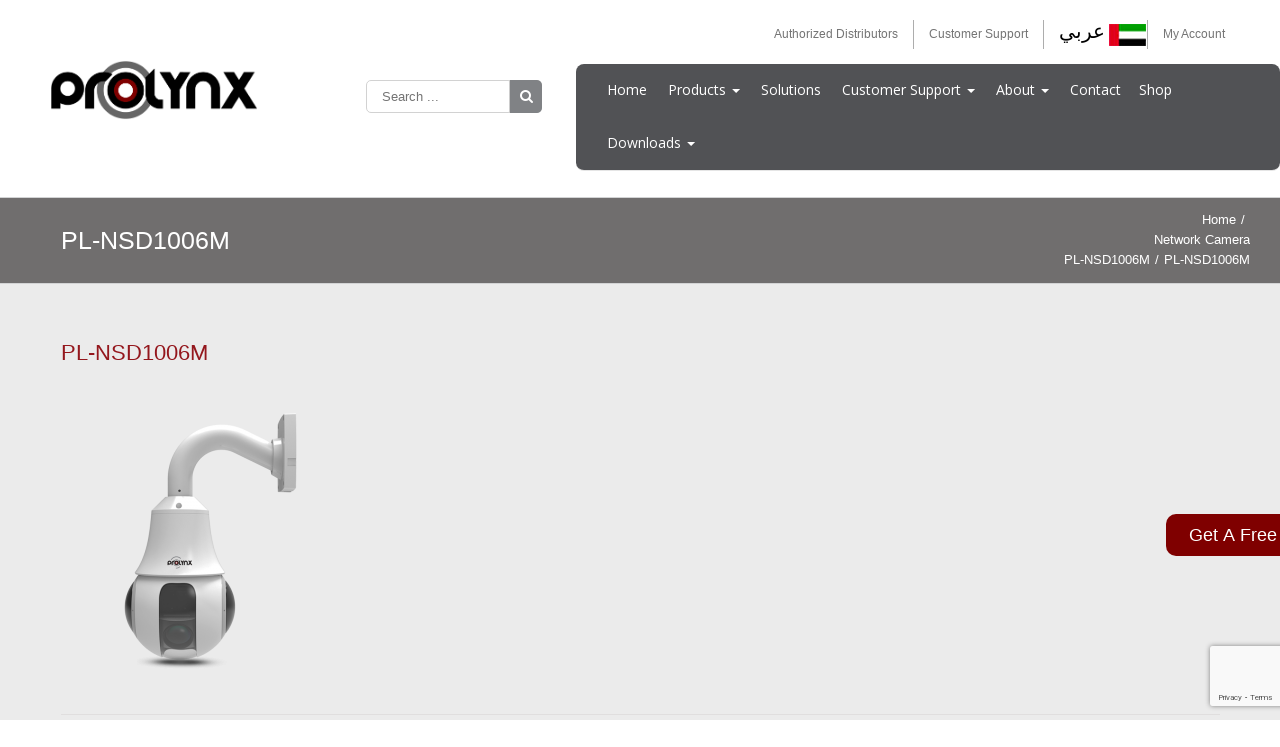

--- FILE ---
content_type: text/html; charset=UTF-8
request_url: https://prolynx.ae/?attachment_id=12380
body_size: 44628
content:
<!DOCTYPE html>
<html class="" xmlns="https://www.w3.org/1999/xhtml" lang="en-US" prefix="og: http://ogp.me/ns# fb: http://ogp.me/ns/fb#">
<head>
		
	<meta http-equiv="Content-Type" content="text/html; charset=utf-8"/>
	<meta name="msvalidate.01" content="51AC191DA293F0DB180362D098B4EFFF" />
	<meta name="yandex-verification" content="ccad8e3dd280f5ab" />

	<title>CCTV Dubai - Security Surveillance Solutions Dubai | UAE | IP CCTV, DVR, Access Control Dubai</title>

	<meta name="description" itemprop="description" content="Prolynx is the Middle East’s leading source of cctv security and surveillance products and solutions" />

	<meta name="keywords" itemprop="keywords" content="CCTV DUBAI,security solutions,IP Camera Systems & installation,CCTV for business and home,Digital Video Recorders,AHD & HD-SDI,network video recorders,PTZ cameras,Door Access Control,DVR,Wifi Cameras dubai, uae" />


	<!--[if lte IE 8]>
	<script type="text/javascript" src="https://prolynx.ae/wp-content/themes/prolynx/assets/js/html5shiv.js"></script>
	<![endif]-->



			<meta name="viewport" content="width=device-width, initial-scale=1, maximum-scale=1" />
	
		<link rel="shortcut icon" href="https://prolynx.ae/wp-content/uploads/favicon1.png" type="image/x-icon" />
	
	
	
	
	
	<link href="https://fonts.googleapis.com/css?family=Lato:100,100i,200,200i,300,300i,400,400i,500,500i,600,600i,700,700i,800,800i,900,900i%7COpen+Sans:100,100i,200,200i,300,300i,400,400i,500,500i,600,600i,700,700i,800,800i,900,900i%7CIndie+Flower:100,100i,200,200i,300,300i,400,400i,500,500i,600,600i,700,700i,800,800i,900,900i%7COswald:100,100i,200,200i,300,300i,400,400i,500,500i,600,600i,700,700i,800,800i,900,900i" rel="stylesheet"><meta name='robots' content='index, follow, max-image-preview:large, max-snippet:-1, max-video-preview:-1' />
	<style>img:is([sizes="auto" i], [sizes^="auto," i]) { contain-intrinsic-size: 3000px 1500px }</style>
	
	<!-- This site is optimized with the Yoast SEO plugin v22.6 - https://yoast.com/wordpress/plugins/seo/ -->
	<link rel="canonical" href="https://prolynx.ae/" />
	<meta property="og:locale" content="en_US" />
	<meta property="og:type" content="article" />
	<meta property="og:title" content="PL-NSD1006M - CCTV Cameras Dubai" />
	<meta property="og:url" content="https://prolynx.ae/" />
	<meta property="og:site_name" content="CCTV Cameras Dubai" />
	<meta property="article:publisher" content="https://www.facebook.com/kansasdubai/" />
	<meta property="og:image" content="https://prolynx.ae" />
	<meta property="og:image:width" content="800" />
	<meta property="og:image:height" content="801" />
	<meta property="og:image:type" content="image/png" />
	<meta name="twitter:card" content="summary_large_image" />
	<meta name="twitter:site" content="@Kansas_Trading" />
	<script type="application/ld+json" class="yoast-schema-graph">{"@context":"https://schema.org","@graph":[{"@type":"WebPage","@id":"https://prolynx.ae/","url":"https://prolynx.ae/","name":"PL-NSD1006M - CCTV Cameras Dubai","isPartOf":{"@id":"https://prolynx.ae/#website"},"primaryImageOfPage":{"@id":"https://prolynx.ae/#primaryimage"},"image":{"@id":"https://prolynx.ae/#primaryimage"},"thumbnailUrl":"https://prolynx.ae/wp-content/uploads/PL-NSD1006M1.png","datePublished":"2016-01-07T10:26:19+00:00","dateModified":"2016-01-07T10:26:19+00:00","breadcrumb":{"@id":"https://prolynx.ae/#breadcrumb"},"inLanguage":"en-US","potentialAction":[{"@type":"ReadAction","target":["https://prolynx.ae/"]}]},{"@type":"ImageObject","inLanguage":"en-US","@id":"https://prolynx.ae/#primaryimage","url":"https://prolynx.ae/wp-content/uploads/PL-NSD1006M1.png","contentUrl":"https://prolynx.ae/wp-content/uploads/PL-NSD1006M1.png","width":800,"height":801},{"@type":"BreadcrumbList","@id":"https://prolynx.ae/#breadcrumb","itemListElement":[{"@type":"ListItem","position":1,"name":"Home","item":"https://prolynx.ae/"},{"@type":"ListItem","position":2,"name":"Network CameraPL-NSD1006M","item":"https://prolynx.ae/product/network-cameras/network-speed-dome-cameras/pl-nsd1006m/"},{"@type":"ListItem","position":3,"name":"PL-NSD1006M"}]},{"@type":"WebSite","@id":"https://prolynx.ae/#website","url":"https://prolynx.ae/","name":"CCTV Cameras Dubai","description":"Security Surveillance Solutions Dubai | CCTV Dubai","publisher":{"@id":"https://prolynx.ae/#organization"},"potentialAction":[{"@type":"SearchAction","target":{"@type":"EntryPoint","urlTemplate":"https://prolynx.ae/?s={search_term_string}"},"query-input":"required name=search_term_string"}],"inLanguage":"en-US"},{"@type":"Organization","@id":"https://prolynx.ae/#organization","name":"Prolynx","url":"https://prolynx.ae/","logo":{"@type":"ImageObject","inLanguage":"en-US","@id":"https://prolynx.ae/#/schema/logo/image/","url":"http://prolynx.ae/wp-content/uploads/logo.png","contentUrl":"http://prolynx.ae/wp-content/uploads/logo.png","width":250,"height":250,"caption":"Prolynx"},"image":{"@id":"https://prolynx.ae/#/schema/logo/image/"},"sameAs":["https://www.facebook.com/kansasdubai/","https://x.com/Kansas_Trading","https://www.linkedin.com/company/kansas-trading-llc","https://www.youtube.com/channel/UC8v9GdwdA_jhkc_43QwoDFg/feed"]}]}</script>
	<!-- / Yoast SEO plugin. -->


<link rel="alternate" type="application/rss+xml" title="CCTV Cameras Dubai &raquo; Feed" href="https://prolynx.ae/feed/" />
<link rel="alternate" type="application/rss+xml" title="CCTV Cameras Dubai &raquo; Comments Feed" href="https://prolynx.ae/comments/feed/" />
<link rel="alternate" type="application/rss+xml" title="CCTV Cameras Dubai &raquo; PL-NSD1006M Comments Feed" href="https://prolynx.ae/?attachment_id=12380/feed/" />
<meta property="og:title" content="PL-NSD1006M"/><meta property="og:type" content="article"/><meta property="og:url" content="https://prolynx.ae/?attachment_id=12380"/><meta property="og:site_name" content="CCTV Cameras Dubai"/><meta property="og:description" content=""/><meta property="og:image" content="http://prolynx.ae/wp-content/uploads/New-Prolynx-logo-web-03.png"/><script type="text/javascript">
/* <![CDATA[ */
window._wpemojiSettings = {"baseUrl":"https:\/\/s.w.org\/images\/core\/emoji\/15.0.3\/72x72\/","ext":".png","svgUrl":"https:\/\/s.w.org\/images\/core\/emoji\/15.0.3\/svg\/","svgExt":".svg","source":{"concatemoji":"https:\/\/prolynx.ae\/wp-includes\/js\/wp-emoji-release.min.js?ver=6.7.2"}};
/*! This file is auto-generated */
!function(i,n){var o,s,e;function c(e){try{var t={supportTests:e,timestamp:(new Date).valueOf()};sessionStorage.setItem(o,JSON.stringify(t))}catch(e){}}function p(e,t,n){e.clearRect(0,0,e.canvas.width,e.canvas.height),e.fillText(t,0,0);var t=new Uint32Array(e.getImageData(0,0,e.canvas.width,e.canvas.height).data),r=(e.clearRect(0,0,e.canvas.width,e.canvas.height),e.fillText(n,0,0),new Uint32Array(e.getImageData(0,0,e.canvas.width,e.canvas.height).data));return t.every(function(e,t){return e===r[t]})}function u(e,t,n){switch(t){case"flag":return n(e,"\ud83c\udff3\ufe0f\u200d\u26a7\ufe0f","\ud83c\udff3\ufe0f\u200b\u26a7\ufe0f")?!1:!n(e,"\ud83c\uddfa\ud83c\uddf3","\ud83c\uddfa\u200b\ud83c\uddf3")&&!n(e,"\ud83c\udff4\udb40\udc67\udb40\udc62\udb40\udc65\udb40\udc6e\udb40\udc67\udb40\udc7f","\ud83c\udff4\u200b\udb40\udc67\u200b\udb40\udc62\u200b\udb40\udc65\u200b\udb40\udc6e\u200b\udb40\udc67\u200b\udb40\udc7f");case"emoji":return!n(e,"\ud83d\udc26\u200d\u2b1b","\ud83d\udc26\u200b\u2b1b")}return!1}function f(e,t,n){var r="undefined"!=typeof WorkerGlobalScope&&self instanceof WorkerGlobalScope?new OffscreenCanvas(300,150):i.createElement("canvas"),a=r.getContext("2d",{willReadFrequently:!0}),o=(a.textBaseline="top",a.font="600 32px Arial",{});return e.forEach(function(e){o[e]=t(a,e,n)}),o}function t(e){var t=i.createElement("script");t.src=e,t.defer=!0,i.head.appendChild(t)}"undefined"!=typeof Promise&&(o="wpEmojiSettingsSupports",s=["flag","emoji"],n.supports={everything:!0,everythingExceptFlag:!0},e=new Promise(function(e){i.addEventListener("DOMContentLoaded",e,{once:!0})}),new Promise(function(t){var n=function(){try{var e=JSON.parse(sessionStorage.getItem(o));if("object"==typeof e&&"number"==typeof e.timestamp&&(new Date).valueOf()<e.timestamp+604800&&"object"==typeof e.supportTests)return e.supportTests}catch(e){}return null}();if(!n){if("undefined"!=typeof Worker&&"undefined"!=typeof OffscreenCanvas&&"undefined"!=typeof URL&&URL.createObjectURL&&"undefined"!=typeof Blob)try{var e="postMessage("+f.toString()+"("+[JSON.stringify(s),u.toString(),p.toString()].join(",")+"));",r=new Blob([e],{type:"text/javascript"}),a=new Worker(URL.createObjectURL(r),{name:"wpTestEmojiSupports"});return void(a.onmessage=function(e){c(n=e.data),a.terminate(),t(n)})}catch(e){}c(n=f(s,u,p))}t(n)}).then(function(e){for(var t in e)n.supports[t]=e[t],n.supports.everything=n.supports.everything&&n.supports[t],"flag"!==t&&(n.supports.everythingExceptFlag=n.supports.everythingExceptFlag&&n.supports[t]);n.supports.everythingExceptFlag=n.supports.everythingExceptFlag&&!n.supports.flag,n.DOMReady=!1,n.readyCallback=function(){n.DOMReady=!0}}).then(function(){return e}).then(function(){var e;n.supports.everything||(n.readyCallback(),(e=n.source||{}).concatemoji?t(e.concatemoji):e.wpemoji&&e.twemoji&&(t(e.twemoji),t(e.wpemoji)))}))}((window,document),window._wpemojiSettings);
/* ]]> */
</script>
<link rel="preload" href="https://prolynx.ae/wp-content/plugins/fusion/includes/css/webfonts/MaterialIcons-Regular.woff2" as="font" type="font/woff2" crossorigin><link rel='stylesheet' id='layerslider-css' href='https://prolynx.ae/wp-content/plugins/LayerSlider/assets/static/layerslider/css/layerslider.css?ver=7.14.1' type='text/css' media='all' />
<style id='wp-emoji-styles-inline-css' type='text/css'>

	img.wp-smiley, img.emoji {
		display: inline !important;
		border: none !important;
		box-shadow: none !important;
		height: 1em !important;
		width: 1em !important;
		margin: 0 0.07em !important;
		vertical-align: -0.1em !important;
		background: none !important;
		padding: 0 !important;
	}
</style>
<link rel='stylesheet' id='wp-block-library-css' href='https://prolynx.ae/wp-includes/css/dist/block-library/style.min.css?ver=6.7.2' type='text/css' media='all' />
<style id='classic-theme-styles-inline-css' type='text/css'>
/*! This file is auto-generated */
.wp-block-button__link{color:#fff;background-color:#32373c;border-radius:9999px;box-shadow:none;text-decoration:none;padding:calc(.667em + 2px) calc(1.333em + 2px);font-size:1.125em}.wp-block-file__button{background:#32373c;color:#fff;text-decoration:none}
</style>
<style id='global-styles-inline-css' type='text/css'>
:root{--wp--preset--aspect-ratio--square: 1;--wp--preset--aspect-ratio--4-3: 4/3;--wp--preset--aspect-ratio--3-4: 3/4;--wp--preset--aspect-ratio--3-2: 3/2;--wp--preset--aspect-ratio--2-3: 2/3;--wp--preset--aspect-ratio--16-9: 16/9;--wp--preset--aspect-ratio--9-16: 9/16;--wp--preset--color--black: #000000;--wp--preset--color--cyan-bluish-gray: #abb8c3;--wp--preset--color--white: #ffffff;--wp--preset--color--pale-pink: #f78da7;--wp--preset--color--vivid-red: #cf2e2e;--wp--preset--color--luminous-vivid-orange: #ff6900;--wp--preset--color--luminous-vivid-amber: #fcb900;--wp--preset--color--light-green-cyan: #7bdcb5;--wp--preset--color--vivid-green-cyan: #00d084;--wp--preset--color--pale-cyan-blue: #8ed1fc;--wp--preset--color--vivid-cyan-blue: #0693e3;--wp--preset--color--vivid-purple: #9b51e0;--wp--preset--gradient--vivid-cyan-blue-to-vivid-purple: linear-gradient(135deg,rgba(6,147,227,1) 0%,rgb(155,81,224) 100%);--wp--preset--gradient--light-green-cyan-to-vivid-green-cyan: linear-gradient(135deg,rgb(122,220,180) 0%,rgb(0,208,130) 100%);--wp--preset--gradient--luminous-vivid-amber-to-luminous-vivid-orange: linear-gradient(135deg,rgba(252,185,0,1) 0%,rgba(255,105,0,1) 100%);--wp--preset--gradient--luminous-vivid-orange-to-vivid-red: linear-gradient(135deg,rgba(255,105,0,1) 0%,rgb(207,46,46) 100%);--wp--preset--gradient--very-light-gray-to-cyan-bluish-gray: linear-gradient(135deg,rgb(238,238,238) 0%,rgb(169,184,195) 100%);--wp--preset--gradient--cool-to-warm-spectrum: linear-gradient(135deg,rgb(74,234,220) 0%,rgb(151,120,209) 20%,rgb(207,42,186) 40%,rgb(238,44,130) 60%,rgb(251,105,98) 80%,rgb(254,248,76) 100%);--wp--preset--gradient--blush-light-purple: linear-gradient(135deg,rgb(255,206,236) 0%,rgb(152,150,240) 100%);--wp--preset--gradient--blush-bordeaux: linear-gradient(135deg,rgb(254,205,165) 0%,rgb(254,45,45) 50%,rgb(107,0,62) 100%);--wp--preset--gradient--luminous-dusk: linear-gradient(135deg,rgb(255,203,112) 0%,rgb(199,81,192) 50%,rgb(65,88,208) 100%);--wp--preset--gradient--pale-ocean: linear-gradient(135deg,rgb(255,245,203) 0%,rgb(182,227,212) 50%,rgb(51,167,181) 100%);--wp--preset--gradient--electric-grass: linear-gradient(135deg,rgb(202,248,128) 0%,rgb(113,206,126) 100%);--wp--preset--gradient--midnight: linear-gradient(135deg,rgb(2,3,129) 0%,rgb(40,116,252) 100%);--wp--preset--font-size--small: 13px;--wp--preset--font-size--medium: 20px;--wp--preset--font-size--large: 36px;--wp--preset--font-size--x-large: 42px;--wp--preset--font-family--inter: "Inter", sans-serif;--wp--preset--font-family--cardo: Cardo;--wp--preset--spacing--20: 0.44rem;--wp--preset--spacing--30: 0.67rem;--wp--preset--spacing--40: 1rem;--wp--preset--spacing--50: 1.5rem;--wp--preset--spacing--60: 2.25rem;--wp--preset--spacing--70: 3.38rem;--wp--preset--spacing--80: 5.06rem;--wp--preset--shadow--natural: 6px 6px 9px rgba(0, 0, 0, 0.2);--wp--preset--shadow--deep: 12px 12px 50px rgba(0, 0, 0, 0.4);--wp--preset--shadow--sharp: 6px 6px 0px rgba(0, 0, 0, 0.2);--wp--preset--shadow--outlined: 6px 6px 0px -3px rgba(255, 255, 255, 1), 6px 6px rgba(0, 0, 0, 1);--wp--preset--shadow--crisp: 6px 6px 0px rgba(0, 0, 0, 1);}:where(.is-layout-flex){gap: 0.5em;}:where(.is-layout-grid){gap: 0.5em;}body .is-layout-flex{display: flex;}.is-layout-flex{flex-wrap: wrap;align-items: center;}.is-layout-flex > :is(*, div){margin: 0;}body .is-layout-grid{display: grid;}.is-layout-grid > :is(*, div){margin: 0;}:where(.wp-block-columns.is-layout-flex){gap: 2em;}:where(.wp-block-columns.is-layout-grid){gap: 2em;}:where(.wp-block-post-template.is-layout-flex){gap: 1.25em;}:where(.wp-block-post-template.is-layout-grid){gap: 1.25em;}.has-black-color{color: var(--wp--preset--color--black) !important;}.has-cyan-bluish-gray-color{color: var(--wp--preset--color--cyan-bluish-gray) !important;}.has-white-color{color: var(--wp--preset--color--white) !important;}.has-pale-pink-color{color: var(--wp--preset--color--pale-pink) !important;}.has-vivid-red-color{color: var(--wp--preset--color--vivid-red) !important;}.has-luminous-vivid-orange-color{color: var(--wp--preset--color--luminous-vivid-orange) !important;}.has-luminous-vivid-amber-color{color: var(--wp--preset--color--luminous-vivid-amber) !important;}.has-light-green-cyan-color{color: var(--wp--preset--color--light-green-cyan) !important;}.has-vivid-green-cyan-color{color: var(--wp--preset--color--vivid-green-cyan) !important;}.has-pale-cyan-blue-color{color: var(--wp--preset--color--pale-cyan-blue) !important;}.has-vivid-cyan-blue-color{color: var(--wp--preset--color--vivid-cyan-blue) !important;}.has-vivid-purple-color{color: var(--wp--preset--color--vivid-purple) !important;}.has-black-background-color{background-color: var(--wp--preset--color--black) !important;}.has-cyan-bluish-gray-background-color{background-color: var(--wp--preset--color--cyan-bluish-gray) !important;}.has-white-background-color{background-color: var(--wp--preset--color--white) !important;}.has-pale-pink-background-color{background-color: var(--wp--preset--color--pale-pink) !important;}.has-vivid-red-background-color{background-color: var(--wp--preset--color--vivid-red) !important;}.has-luminous-vivid-orange-background-color{background-color: var(--wp--preset--color--luminous-vivid-orange) !important;}.has-luminous-vivid-amber-background-color{background-color: var(--wp--preset--color--luminous-vivid-amber) !important;}.has-light-green-cyan-background-color{background-color: var(--wp--preset--color--light-green-cyan) !important;}.has-vivid-green-cyan-background-color{background-color: var(--wp--preset--color--vivid-green-cyan) !important;}.has-pale-cyan-blue-background-color{background-color: var(--wp--preset--color--pale-cyan-blue) !important;}.has-vivid-cyan-blue-background-color{background-color: var(--wp--preset--color--vivid-cyan-blue) !important;}.has-vivid-purple-background-color{background-color: var(--wp--preset--color--vivid-purple) !important;}.has-black-border-color{border-color: var(--wp--preset--color--black) !important;}.has-cyan-bluish-gray-border-color{border-color: var(--wp--preset--color--cyan-bluish-gray) !important;}.has-white-border-color{border-color: var(--wp--preset--color--white) !important;}.has-pale-pink-border-color{border-color: var(--wp--preset--color--pale-pink) !important;}.has-vivid-red-border-color{border-color: var(--wp--preset--color--vivid-red) !important;}.has-luminous-vivid-orange-border-color{border-color: var(--wp--preset--color--luminous-vivid-orange) !important;}.has-luminous-vivid-amber-border-color{border-color: var(--wp--preset--color--luminous-vivid-amber) !important;}.has-light-green-cyan-border-color{border-color: var(--wp--preset--color--light-green-cyan) !important;}.has-vivid-green-cyan-border-color{border-color: var(--wp--preset--color--vivid-green-cyan) !important;}.has-pale-cyan-blue-border-color{border-color: var(--wp--preset--color--pale-cyan-blue) !important;}.has-vivid-cyan-blue-border-color{border-color: var(--wp--preset--color--vivid-cyan-blue) !important;}.has-vivid-purple-border-color{border-color: var(--wp--preset--color--vivid-purple) !important;}.has-vivid-cyan-blue-to-vivid-purple-gradient-background{background: var(--wp--preset--gradient--vivid-cyan-blue-to-vivid-purple) !important;}.has-light-green-cyan-to-vivid-green-cyan-gradient-background{background: var(--wp--preset--gradient--light-green-cyan-to-vivid-green-cyan) !important;}.has-luminous-vivid-amber-to-luminous-vivid-orange-gradient-background{background: var(--wp--preset--gradient--luminous-vivid-amber-to-luminous-vivid-orange) !important;}.has-luminous-vivid-orange-to-vivid-red-gradient-background{background: var(--wp--preset--gradient--luminous-vivid-orange-to-vivid-red) !important;}.has-very-light-gray-to-cyan-bluish-gray-gradient-background{background: var(--wp--preset--gradient--very-light-gray-to-cyan-bluish-gray) !important;}.has-cool-to-warm-spectrum-gradient-background{background: var(--wp--preset--gradient--cool-to-warm-spectrum) !important;}.has-blush-light-purple-gradient-background{background: var(--wp--preset--gradient--blush-light-purple) !important;}.has-blush-bordeaux-gradient-background{background: var(--wp--preset--gradient--blush-bordeaux) !important;}.has-luminous-dusk-gradient-background{background: var(--wp--preset--gradient--luminous-dusk) !important;}.has-pale-ocean-gradient-background{background: var(--wp--preset--gradient--pale-ocean) !important;}.has-electric-grass-gradient-background{background: var(--wp--preset--gradient--electric-grass) !important;}.has-midnight-gradient-background{background: var(--wp--preset--gradient--midnight) !important;}.has-small-font-size{font-size: var(--wp--preset--font-size--small) !important;}.has-medium-font-size{font-size: var(--wp--preset--font-size--medium) !important;}.has-large-font-size{font-size: var(--wp--preset--font-size--large) !important;}.has-x-large-font-size{font-size: var(--wp--preset--font-size--x-large) !important;}
:where(.wp-block-post-template.is-layout-flex){gap: 1.25em;}:where(.wp-block-post-template.is-layout-grid){gap: 1.25em;}
:where(.wp-block-columns.is-layout-flex){gap: 2em;}:where(.wp-block-columns.is-layout-grid){gap: 2em;}
:root :where(.wp-block-pullquote){font-size: 1.5em;line-height: 1.6;}
</style>
<link rel='stylesheet' id='contact-form-7-css' href='https://prolynx.ae/wp-content/plugins/contact-form-7/includes/css/styles.css?ver=5.9.4' type='text/css' media='all' />
<link rel='stylesheet' id='bootstrap-css' href='https://prolynx.ae/wp-content/plugins/fusion/includes/bootstrap/front/css/bootstrap.min.css?ver=3.3.5' type='text/css' media='all' />
<link rel='stylesheet' id='fsn_bootstrap-css' href='https://prolynx.ae/wp-content/plugins/fusion/includes/css/fusion-bootstrap.css?ver=1.3.0' type='text/css' media='all' />
<link rel='stylesheet' id='material-icons-css' href='https://prolynx.ae/wp-content/plugins/fusion/includes/css/material-icons.css?ver=1.5.4' type='text/css' media='all' />
<link rel='stylesheet' id='fsn_core-css' href='https://prolynx.ae/wp-content/plugins/fusion/includes/css/fusion-core.css?ver=1.3.6' type='text/css' media='all' />
<style id='woocommerce-inline-inline-css' type='text/css'>
.woocommerce form .form-row .required { visibility: visible; }
</style>
<link rel='stylesheet' id='brands-styles-css' href='https://prolynx.ae/wp-content/plugins/woocommerce/assets/css/brands.css?ver=9.6.1' type='text/css' media='all' />
<link rel='stylesheet' id='avada-stylesheet-css' href='https://prolynx.ae/wp-content/themes/prolynx/style.css?ver=3.8.4' type='text/css' media='all' />
<!--[if lte IE 9]>
<link rel='stylesheet' id='avada-shortcodes-css' href='https://prolynx.ae/wp-content/themes/prolynx/shortcodes.css?ver=3.8.4' type='text/css' media='all' />
<![endif]-->
<link rel='stylesheet' id='fontawesome-css' href='https://prolynx.ae/wp-content/themes/prolynx/assets/fonts/fontawesome/font-awesome.css?ver=3.8.4' type='text/css' media='all' />
<!--[if lte IE 9]>
<link rel='stylesheet' id='avada-IE-fontawesome-css' href='https://prolynx.ae/wp-content/themes/prolynx/assets/fonts/fontawesome/font-awesome.css?ver=3.8.4' type='text/css' media='all' />
<![endif]-->
<!--[if lte IE 8]>
<link rel='stylesheet' id='avada-IE8-css' href='https://prolynx.ae/wp-content/themes/prolynx/assets/css/ie8.css?ver=3.8.4' type='text/css' media='all' />
<![endif]-->
<!--[if IE]>
<link rel='stylesheet' id='avada-IE-css' href='https://prolynx.ae/wp-content/themes/prolynx/assets/css/ie.css?ver=3.8.4' type='text/css' media='all' />
<![endif]-->
<link rel='stylesheet' id='avada-iLightbox-css' href='https://prolynx.ae/wp-content/themes/prolynx/ilightbox.css?ver=3.8.4' type='text/css' media='all' />
<link rel='stylesheet' id='avada-animations-css' href='https://prolynx.ae/wp-content/themes/prolynx/animations.css?ver=3.8.4' type='text/css' media='all' />
<link rel='stylesheet' id='avada-woocommerce-css' href='https://prolynx.ae/wp-content/themes/prolynx/assets/css/woocommerce.css?ver=3.8.4' type='text/css' media='all' />
<link rel='stylesheet' id='popup-maker-site-css' href='https://prolynx.ae/wp-content/plugins/popup-maker/assets/css/pum-site.min.css?ver=1.18.5' type='text/css' media='all' />
<style id='popup-maker-site-inline-css' type='text/css'>
/* Popup Google Fonts */
@import url('//fonts.googleapis.com/css?family=Montserrat:100');

/* Popup Theme 51037: Light Box */
.pum-theme-51037, .pum-theme-lightbox { background-color: rgba( 0, 0, 0, 0.60 ) } 
.pum-theme-51037 .pum-container, .pum-theme-lightbox .pum-container { padding: 18px; border-radius: 3px; border: 8px solid #000000; box-shadow: 0px 0px 30px 0px rgba( 2, 2, 2, 1.00 ); background-color: rgba( 255, 255, 255, 1.00 ) } 
.pum-theme-51037 .pum-title, .pum-theme-lightbox .pum-title { color: #000000; text-align: center; text-shadow: 0px 0px 0px rgba( 2, 2, 2, 0.23 ); font-family: inherit; font-weight: 600; font-size: 32px; line-height: 36px } 
.pum-theme-51037 .pum-content, .pum-theme-lightbox .pum-content { color: #000000; font-family: inherit; font-weight: 100 } 
.pum-theme-51037 .pum-content + .pum-close, .pum-theme-lightbox .pum-content + .pum-close { position: absolute; height: 26px; width: 26px; left: auto; right: -13px; bottom: auto; top: -13px; padding: 0px; color: #ffffff; font-family: Arial; font-weight: 100; font-size: 24px; line-height: 24px; border: 2px solid #ffffff; border-radius: 26px; box-shadow: 0px 0px 15px 1px rgba( 2, 2, 2, 0.75 ); text-shadow: 0px 0px 0px rgba( 0, 0, 0, 0.23 ); background-color: rgba( 0, 0, 0, 1.00 ) } 

/* Popup Theme 51036: Default Theme */
.pum-theme-51036, .pum-theme-default-theme { background-color: rgba( 255, 255, 255, 1.00 ) } 
.pum-theme-51036 .pum-container, .pum-theme-default-theme .pum-container { padding: 18px; border-radius: 0px; border: 1px none #000000; box-shadow: 1px 1px 3px 0px rgba( 2, 2, 2, 0.23 ); background-color: rgba( 249, 249, 249, 1.00 ) } 
.pum-theme-51036 .pum-title, .pum-theme-default-theme .pum-title { color: #000000; text-align: left; text-shadow: 0px 0px 0px rgba( 2, 2, 2, 0.23 ); font-family: inherit; font-weight: 400; font-size: 32px; font-style: normal; line-height: 36px } 
.pum-theme-51036 .pum-content, .pum-theme-default-theme .pum-content { color: #8c8c8c; font-family: inherit; font-weight: 400; font-style: inherit } 
.pum-theme-51036 .pum-content + .pum-close, .pum-theme-default-theme .pum-content + .pum-close { position: absolute; height: auto; width: auto; left: auto; right: 0px; bottom: auto; top: 0px; padding: 8px; color: #ffffff; font-family: inherit; font-weight: 400; font-size: 12px; font-style: inherit; line-height: 36px; border: 1px none #ffffff; border-radius: 0px; box-shadow: 1px 1px 3px 0px rgba( 2, 2, 2, 0.23 ); text-shadow: 0px 0px 0px rgba( 0, 0, 0, 0.23 ); background-color: rgba( 0, 183, 205, 1.00 ) } 

/* Popup Theme 51038: Enterprise Blue */
.pum-theme-51038, .pum-theme-enterprise-blue { background-color: rgba( 0, 0, 0, 0.70 ) } 
.pum-theme-51038 .pum-container, .pum-theme-enterprise-blue .pum-container { padding: 28px; border-radius: 5px; border: 1px none #000000; box-shadow: 0px 10px 25px 4px rgba( 2, 2, 2, 0.50 ); background-color: rgba( 255, 255, 255, 1.00 ) } 
.pum-theme-51038 .pum-title, .pum-theme-enterprise-blue .pum-title { color: #315b7c; text-align: left; text-shadow: 0px 0px 0px rgba( 2, 2, 2, 0.23 ); font-family: inherit; font-weight: 100; font-size: 34px; line-height: 36px } 
.pum-theme-51038 .pum-content, .pum-theme-enterprise-blue .pum-content { color: #2d2d2d; font-family: inherit; font-weight: 100 } 
.pum-theme-51038 .pum-content + .pum-close, .pum-theme-enterprise-blue .pum-content + .pum-close { position: absolute; height: 28px; width: 28px; left: auto; right: 8px; bottom: auto; top: 8px; padding: 4px; color: #ffffff; font-family: Times New Roman; font-weight: 100; font-size: 20px; line-height: 20px; border: 1px none #ffffff; border-radius: 42px; box-shadow: 0px 0px 0px 0px rgba( 2, 2, 2, 0.23 ); text-shadow: 0px 0px 0px rgba( 0, 0, 0, 0.23 ); background-color: rgba( 49, 91, 124, 1.00 ) } 

/* Popup Theme 51039: Hello Box */
.pum-theme-51039, .pum-theme-hello-box { background-color: rgba( 0, 0, 0, 0.75 ) } 
.pum-theme-51039 .pum-container, .pum-theme-hello-box .pum-container { padding: 30px; border-radius: 80px; border: 14px solid #81d742; box-shadow: 0px 0px 0px 0px rgba( 2, 2, 2, 0.00 ); background-color: rgba( 255, 255, 255, 1.00 ) } 
.pum-theme-51039 .pum-title, .pum-theme-hello-box .pum-title { color: #2d2d2d; text-align: left; text-shadow: 0px 0px 0px rgba( 2, 2, 2, 0.23 ); font-family: Montserrat; font-weight: 100; font-size: 32px; line-height: 36px } 
.pum-theme-51039 .pum-content, .pum-theme-hello-box .pum-content { color: #2d2d2d; font-family: inherit; font-weight: 100 } 
.pum-theme-51039 .pum-content + .pum-close, .pum-theme-hello-box .pum-content + .pum-close { position: absolute; height: auto; width: auto; left: auto; right: -30px; bottom: auto; top: -30px; padding: 0px; color: #2d2d2d; font-family: Times New Roman; font-weight: 100; font-size: 32px; line-height: 28px; border: 1px none #ffffff; border-radius: 28px; box-shadow: 0px 0px 0px 0px rgba( 2, 2, 2, 0.23 ); text-shadow: 0px 0px 0px rgba( 0, 0, 0, 0.23 ); background-color: rgba( 255, 255, 255, 1.00 ) } 

/* Popup Theme 51040: Cutting Edge */
.pum-theme-51040, .pum-theme-cutting-edge { background-color: rgba( 0, 0, 0, 0.50 ) } 
.pum-theme-51040 .pum-container, .pum-theme-cutting-edge .pum-container { padding: 18px; border-radius: 0px; border: 1px none #000000; box-shadow: 0px 10px 25px 0px rgba( 2, 2, 2, 0.50 ); background-color: rgba( 30, 115, 190, 1.00 ) } 
.pum-theme-51040 .pum-title, .pum-theme-cutting-edge .pum-title { color: #ffffff; text-align: left; text-shadow: 0px 0px 0px rgba( 2, 2, 2, 0.23 ); font-family: Sans-Serif; font-weight: 100; font-size: 26px; line-height: 28px } 
.pum-theme-51040 .pum-content, .pum-theme-cutting-edge .pum-content { color: #ffffff; font-family: inherit; font-weight: 100 } 
.pum-theme-51040 .pum-content + .pum-close, .pum-theme-cutting-edge .pum-content + .pum-close { position: absolute; height: 24px; width: 24px; left: auto; right: 0px; bottom: auto; top: 0px; padding: 0px; color: #1e73be; font-family: Times New Roman; font-weight: 100; font-size: 32px; line-height: 24px; border: 1px none #ffffff; border-radius: 0px; box-shadow: -1px 1px 1px 0px rgba( 2, 2, 2, 0.10 ); text-shadow: -1px 1px 1px rgba( 0, 0, 0, 0.10 ); background-color: rgba( 238, 238, 34, 1.00 ) } 

/* Popup Theme 51041: Framed Border */
.pum-theme-51041, .pum-theme-framed-border { background-color: rgba( 255, 255, 255, 0.50 ) } 
.pum-theme-51041 .pum-container, .pum-theme-framed-border .pum-container { padding: 18px; border-radius: 0px; border: 20px outset #dd3333; box-shadow: 1px 1px 3px 0px rgba( 2, 2, 2, 0.97 ) inset; background-color: rgba( 255, 251, 239, 1.00 ) } 
.pum-theme-51041 .pum-title, .pum-theme-framed-border .pum-title { color: #000000; text-align: left; text-shadow: 0px 0px 0px rgba( 2, 2, 2, 0.23 ); font-family: inherit; font-weight: 100; font-size: 32px; line-height: 36px } 
.pum-theme-51041 .pum-content, .pum-theme-framed-border .pum-content { color: #2d2d2d; font-family: inherit; font-weight: 100 } 
.pum-theme-51041 .pum-content + .pum-close, .pum-theme-framed-border .pum-content + .pum-close { position: absolute; height: 20px; width: 20px; left: auto; right: -20px; bottom: auto; top: -20px; padding: 0px; color: #ffffff; font-family: Tahoma; font-weight: 700; font-size: 16px; line-height: 18px; border: 1px none #ffffff; border-radius: 0px; box-shadow: 0px 0px 0px 0px rgba( 2, 2, 2, 0.23 ); text-shadow: 0px 0px 0px rgba( 0, 0, 0, 0.23 ); background-color: rgba( 0, 0, 0, 0.55 ) } 

/* Popup Theme 51042: Floating Bar - Soft Blue */
.pum-theme-51042, .pum-theme-floating-bar { background-color: rgba( 255, 255, 255, 0.00 ) } 
.pum-theme-51042 .pum-container, .pum-theme-floating-bar .pum-container { padding: 8px; border-radius: 0px; border: 1px none #000000; box-shadow: 1px 1px 3px 0px rgba( 2, 2, 2, 0.23 ); background-color: rgba( 238, 246, 252, 1.00 ) } 
.pum-theme-51042 .pum-title, .pum-theme-floating-bar .pum-title { color: #505050; text-align: left; text-shadow: 0px 0px 0px rgba( 2, 2, 2, 0.23 ); font-family: inherit; font-weight: 400; font-size: 32px; line-height: 36px } 
.pum-theme-51042 .pum-content, .pum-theme-floating-bar .pum-content { color: #505050; font-family: inherit; font-weight: 400 } 
.pum-theme-51042 .pum-content + .pum-close, .pum-theme-floating-bar .pum-content + .pum-close { position: absolute; height: 18px; width: 18px; left: auto; right: 5px; bottom: auto; top: 50%; padding: 0px; color: #505050; font-family: Sans-Serif; font-weight: 700; font-size: 15px; line-height: 18px; border: 1px solid #505050; border-radius: 15px; box-shadow: 0px 0px 0px 0px rgba( 2, 2, 2, 0.00 ); text-shadow: 0px 0px 0px rgba( 0, 0, 0, 0.00 ); background-color: rgba( 255, 255, 255, 0.00 ); transform: translate(0, -50%) } 

/* Popup Theme 51043: Content Only - For use with page builders or block editor */
.pum-theme-51043, .pum-theme-content-only { background-color: rgba( 0, 0, 0, 0.70 ) } 
.pum-theme-51043 .pum-container, .pum-theme-content-only .pum-container { padding: 0px; border-radius: 0px; border: 1px none #000000; box-shadow: 0px 0px 0px 0px rgba( 2, 2, 2, 0.00 ) } 
.pum-theme-51043 .pum-title, .pum-theme-content-only .pum-title { color: #000000; text-align: left; text-shadow: 0px 0px 0px rgba( 2, 2, 2, 0.23 ); font-family: inherit; font-weight: 400; font-size: 32px; line-height: 36px } 
.pum-theme-51043 .pum-content, .pum-theme-content-only .pum-content { color: #8c8c8c; font-family: inherit; font-weight: 400 } 
.pum-theme-51043 .pum-content + .pum-close, .pum-theme-content-only .pum-content + .pum-close { position: absolute; height: 18px; width: 18px; left: auto; right: 7px; bottom: auto; top: 7px; padding: 0px; color: #000000; font-family: inherit; font-weight: 700; font-size: 20px; line-height: 20px; border: 1px none #ffffff; border-radius: 15px; box-shadow: 0px 0px 0px 0px rgba( 2, 2, 2, 0.00 ); text-shadow: 0px 0px 0px rgba( 0, 0, 0, 0.00 ); background-color: rgba( 255, 255, 255, 0.00 ) } 

#pum-51045 {z-index: 1999999999}
#pum-51044 {z-index: 1999999999}

</style>
<script type="text/javascript" src="https://prolynx.ae/wp-includes/js/jquery/jquery.min.js?ver=3.7.1" id="jquery-core-js"></script>
<script type="text/javascript" src="https://prolynx.ae/wp-includes/js/jquery/jquery-migrate.min.js?ver=3.4.1" id="jquery-migrate-js"></script>
<script type="text/javascript" id="layerslider-utils-js-extra">
/* <![CDATA[ */
var LS_Meta = {"v":"7.14.1","fixGSAP":"1"};
/* ]]> */
</script>
<script type="text/javascript" src="https://prolynx.ae/wp-content/plugins/LayerSlider/assets/static/layerslider/js/layerslider.utils.js?ver=7.14.1" id="layerslider-utils-js"></script>
<script type="text/javascript" src="https://prolynx.ae/wp-content/plugins/LayerSlider/assets/static/layerslider/js/layerslider.kreaturamedia.jquery.js?ver=7.14.1" id="layerslider-js"></script>
<script type="text/javascript" src="https://prolynx.ae/wp-content/plugins/LayerSlider/assets/static/layerslider/js/layerslider.transitions.js?ver=7.14.1" id="layerslider-transitions-js"></script>
<script type="text/javascript" src="https://prolynx.ae/wp-content/plugins/woocommerce/assets/js/jquery-blockui/jquery.blockUI.min.js?ver=2.7.0-wc.9.6.1" id="jquery-blockui-js" defer="defer" data-wp-strategy="defer"></script>
<script type="text/javascript" id="wc-add-to-cart-js-extra">
/* <![CDATA[ */
var wc_add_to_cart_params = {"ajax_url":"\/wp-admin\/admin-ajax.php","wc_ajax_url":"\/?wc-ajax=%%endpoint%%","i18n_view_cart":"View cart","cart_url":"https:\/\/prolynx.ae\/cart\/","is_cart":"","cart_redirect_after_add":"yes"};
/* ]]> */
</script>
<script type="text/javascript" src="https://prolynx.ae/wp-content/plugins/woocommerce/assets/js/frontend/add-to-cart.min.js?ver=9.6.1" id="wc-add-to-cart-js" defer="defer" data-wp-strategy="defer"></script>
<script type="text/javascript" src="https://prolynx.ae/wp-content/plugins/woocommerce/assets/js/js-cookie/js.cookie.min.js?ver=2.1.4-wc.9.6.1" id="js-cookie-js" defer="defer" data-wp-strategy="defer"></script>
<script type="text/javascript" id="woocommerce-js-extra">
/* <![CDATA[ */
var woocommerce_params = {"ajax_url":"\/wp-admin\/admin-ajax.php","wc_ajax_url":"\/?wc-ajax=%%endpoint%%"};
/* ]]> */
</script>
<script type="text/javascript" src="https://prolynx.ae/wp-content/plugins/woocommerce/assets/js/frontend/woocommerce.min.js?ver=9.6.1" id="woocommerce-js" defer="defer" data-wp-strategy="defer"></script>
<meta name="generator" content="Powered by LayerSlider 7.14.1 - Build Heros, Sliders, and Popups. Create Animations and Beautiful, Rich Web Content as Easy as Never Before on WordPress." />
<!-- LayerSlider updates and docs at: https://layerslider.com -->
<link rel="https://api.w.org/" href="https://prolynx.ae/wp-json/" /><link rel="alternate" title="JSON" type="application/json" href="https://prolynx.ae/wp-json/wp/v2/media/12380" /><link rel="EditURI" type="application/rsd+xml" title="RSD" href="https://prolynx.ae/xmlrpc.php?rsd" />
<meta name="generator" content="WordPress 6.7.2" />
<meta name="generator" content="WooCommerce 9.6.1" />
<link rel='shortlink' href='https://prolynx.ae/?p=12380' />
<link rel="alternate" title="oEmbed (JSON)" type="application/json+oembed" href="https://prolynx.ae/wp-json/oembed/1.0/embed?url=https%3A%2F%2Fprolynx.ae%2F%3Fattachment_id%3D12380" />
<link rel="alternate" title="oEmbed (XML)" type="text/xml+oembed" href="https://prolynx.ae/wp-json/oembed/1.0/embed?url=https%3A%2F%2Fprolynx.ae%2F%3Fattachment_id%3D12380&#038;format=xml" />
<!-- start Simple Custom CSS and JS -->
<style type="text/css">
/* Add your CSS code here.

For example:
.example {
    color: red;
}

For brushing up on your CSS knowledge, check out http://www.w3schools.com/css/css_syntax.asp

End of comment */ 


.customerimage{
text-align:center;
}

.customerimage img{
width:33%;	

}

.customerimage2 img{
width:100% !important;	
}

.customerimage3 img{
width:65% !important;	
}

.customerimage4 img{
width:70% !important;	
}</style>
<!-- end Simple Custom CSS and JS -->
<!-- start Simple Custom CSS and JS -->
<script type="text/javascript">
/* Default comment here */ 


jQuery(document).ready(function( $ ){

	   $(".fusion-li-item .fusion-li-item-content a").click(function(e){
 e.preventDefault();
		   
         var link=$(this).attr("href").replace("http://", "https://");
 		window.open(link);
	
});


});</script>
<!-- end Simple Custom CSS and JS -->
	<noscript><style>.woocommerce-product-gallery{ opacity: 1 !important; }</style></noscript>
	<!--[if IE 9]> <script>var _fusionParallaxIE9 = true;</script> <![endif]--><style class='wp-fonts-local' type='text/css'>
@font-face{font-family:Inter;font-style:normal;font-weight:300 900;font-display:fallback;src:url('https://prolynx.ae/wp-content/plugins/woocommerce/assets/fonts/Inter-VariableFont_slnt,wght.woff2') format('woff2');font-stretch:normal;}
@font-face{font-family:Cardo;font-style:normal;font-weight:400;font-display:fallback;src:url('https://prolynx.ae/wp-content/plugins/woocommerce/assets/fonts/cardo_normal_400.woff2') format('woff2');}
</style>
<link rel="icon" href="https://prolynx.ae/wp-content/uploads/Untitled-2.png" sizes="32x32" />
<link rel="icon" href="https://prolynx.ae/wp-content/uploads/Untitled-2.png" sizes="192x192" />
<link rel="apple-touch-icon" href="https://prolynx.ae/wp-content/uploads/Untitled-2.png" />
<meta name="msapplication-TileImage" content="https://prolynx.ae/wp-content/uploads/Untitled-2.png" />
		<style type="text/css" id="wp-custom-css">
			/*
Welcome to Custom CSS!

To learn how this works, see http://wp.me/PEmnE-Bt
*/
.only1200{
		display:none;
	}

.fusion-secondary-header {
	background-color: white !important;
	position: absolute;
}

.fusion-header-wrapper {
	background-color: white !important;
}

.home-btm-cnt1 {
	width: 32%;
	padding: 20px;
	float: left;
	TEXT-ALIGN: JUSTIFY;
}

.home-btm-cnt2 {
	width: 32%;
	padding: 20px;
	float: left;
	TEXT-ALIGN: JUSTIFY;
}

.home-btm-cnt3 {
	width: 32%;
	padding: 20px;
	float: left;
	TEXT-ALIGN: JUSTIFY;
}
.fusion-logo img {
  height: 60px;
}

/* Smartphones (portrait) ----------- */
@media screen and (max-width: 520px) and (min-width: 320px) {
	.home-btm-cnt1 {
		width: 100% !important;
	}
	
	.home-btm-cnt2 {
		width: 100% !important;
	}
	
	.home-btm-cnt3 {
		width: 100% !important;
	}
	
	#icon_wrapper {
		top: 10% !important;
	}
	
	.fusion-logo img {
		padding-top: 10px !important;
	}
	
	.fusion-secondary-header .fusion-alignright {
		margin-top: 0 !important;
	}
}

.icons-block .icon-element {
	margin-right: 15px !important;
}
.product-table-title{background-color:lightgray !important;}






@media screen and (min-width: 1024px) and (max-width: 1200px) {
	#menu-item-14862{
	display:none;	
	}
	
	.fusion-header-wrapper{
	display:none;	
	}
	.only1200{
		display:block;
	}
	
	.only1200 .fusion-secondary-main-menu{
		margin: 0 auto;
    width: 80%;
    display: flex;
		float:none !important;
	}
	
	.only1200 .fusion-logo{
		display: flex;
    justify-items: flex-start;
    width: 100%;
    align-items: center;
	}
	
	.only1200 .fusion-secondary-menu-search{
		display: block;
    margin: 0 0 0 auto;
	}
	
	.fusion-header-1200{
		float: left;
    margin-top: 35px;
		width:100%;
		padding-left: 30px;
    padding-right: 30px;
		    padding-top: 25px!important;
    padding-bottom: 15px!important;
		    border-bottom: none!important;
		background: transparent none repeat scroll 0 0;
	}
	
}




		</style>
		
	
	<!--[if lte IE 8]>
	<script type="text/javascript">
	jQuery(document).ready(function() {
	var imgs, i, w;
	var imgs = document.getElementsByTagName( 'img' );
	for( i = 0; i < imgs.length; i++ ) {
		w = imgs[i].getAttribute( 'width' );
		imgs[i].removeAttribute( 'width' );
		imgs[i].removeAttribute( 'height' );
	}
	});
	</script>
	
	<script src="https://prolynx.ae/wp-content/themes/prolynx/assets/js/excanvas.js"></script>
	
	<![endif]-->
	
	<!--[if lte IE 9]>
	<script type="text/javascript">
	jQuery(document).ready(function() {
	
	// Combine inline styles for body tag
	jQuery('body').each( function() {	
		var combined_styles = '<style type="text/css">';

		jQuery( this ).find( 'style' ).each( function() {
			combined_styles += jQuery(this).html();
			jQuery(this).remove();
		});

		combined_styles += '</style>';

		jQuery( this ).prepend( combined_styles );
	});
	});
	</script>
	
	<![endif]-->	



	<script type="text/javascript">
	/*@cc_on
		@if (@_jscript_version == 10)
			document.write('<style type="text/css">.fusion-body .fusion-header-shadow:after{z-index: 99 !important;}.fusion-body.side-header #side-header.header-shadow:after{ z-index: 0 !important; }.search input,.searchform input {padding-left:10px;} .avada-select-parent .select-arrow,.select-arrow{height:33px;background-color:#ffffff;}.search input{padding-left:5px;}header .tagline{margin-top:3px;}.star-rating span:before {letter-spacing: 0;}.avada-select-parent .select-arrow,.gravity-select-parent .select-arrow,.wpcf7-select-parent .select-arrow,.select-arrow{background: #fff;}.star-rating{width: 5.2em;}.star-rating span:before {letter-spacing: 0.1em;}</style>');
		@end
	@*/

	var doc = document.documentElement;
	doc.setAttribute('data-useragent', navigator.userAgent);
	</script>

	<style type="text/css">
	.Prolynx_384{color:green;}.woocommerce-tabs > .tabs {width: 100%;margin: 0px;border-bottom: 1px solid #dddddd;}.woocommerce-tabs > .tabs li {float: left;}.woocommerce-tabs > .tabs li a {border: none !important;padding: 10px 20px;}.woocommerce-tabs > .tabs .active {border: 1px solid #dddddd;height: 40px;}.woocommerce-tabs > .tabs .active:hover a {cursor: default;}.woocommerce-tabs .entry-content {float: left;margin: 0px;width: 100%;border-top: none;}@media all and (max-width: 965px) {.tabs {margin-bottom: 0px !important;}#wrapper .woocommerce-tabs .tabs,#wrapper .woocommerce-tabs .panel {float: left !important;}}@media all and (max-width: 470px) {.woocommerce-tabs > .tabs li {float: left;width: 100%;margin-bottom: 2px;border-bottom: 1px solid #dddddd;border-left: none !important;border-right: none !important;border-top: none !important;}.woocommerce-tabs > .tabs .active {height: auto;}.woocommerce-tabs .entry-content {float: left;width: 100%;margin-top: 20px !important;border-top: 1px solid #dddddd;}.woocommerce-tabs > .tabs {border-bottom: none;}}html, body, html body.custom-background, .woocommerce-tabs > .tabs .active a { background-color: #ffffff; }html, body, html body.custom-background, .woocommerce-tabs > .tabs .active a { background-color: #ffffff; }.fusion-secondary-header, .sticky-header .sticky-shadow, .tfs-slider .slide-content, .header-v4 #small-nav, .header-v5 #small-nav, .fusion-footer-copyright-area, .fusion-footer-widget-area, #slidingbar, .fusion-page-title-bar{ padding-left: 30px; padding-right: 30px; }#main { padding-left: 30px; padding-right: 30px; }@media only screen and (max-width: 800px ) {.fusion-mobile-menu-design-modern .fusion-secondary-header { padding-left: 0 !important; padding-right: 0 !important; }#side-header{width:auto;}}@media only screen and (max-width: 1500px) {.width-100#main { padding-left: 30px !important; padding-right: 30px !important; }.width-100 .fullwidth-box, .width-100 .fusion-section-separator {padding-left: 30px !important;padding-right: 30px !important;}.width-100 .fullwidth-box, .width-100 .fusion-section-separator {margin-left: -30px !important;margin-right: -30px !important;}}.fusion-mobile-menu-design-modern .fusion-mobile-nav-holder li a { padding-left: 30px; padding-right: 30px; }.fusion-mobile-menu-design-modern .fusion-mobile-nav-holder li a {padding-left: 30px;padding-right: 30px;}.fusion-mobile-menu-design-modern .fusion-mobile-nav-holder .fusion-mobile-nav-item .fusion-open-submenu {padding-right: 35px;}.fusion-mobile-menu-design-modern .fusion-mobile-nav-holder .fusion-mobile-nav-item a {padding-left: 30px;padding-right: 30px;}.fusion-mobile-menu-design-modern .fusion-mobile-nav-holder .fusion-mobile-nav-item li a {padding-left: 42px;}.fusion-mobile-menu-design-modern .fusion-mobile-nav-holder .fusion-mobile-nav-item li li a {padding-left: 55px;}.fusion-mobile-menu-design-modern .fusion-mobile-nav-holder .fusion-mobile-nav-item li li li a {padding-left: 68px;}.fusion-mobile-menu-design-modern .fusion-mobile-nav-holder .fusion-mobile-nav-item li li li li a {padding-left: 81px;}.rtl .fusion-mobile-menu-design-modern .fusion-mobile-nav-holder .fusion-mobile-nav-item .fusion-open-submenu {padding-left: 30px;padding-right: 15px;}.rtl .fusion-mobile-menu-design-modern .fusion-mobile-nav-holder .fusion-mobile-nav-item a {padding-left: 30px;padding-right: 30px;}.rtl .fusion-mobile-menu-design-modern .fusion-mobile-nav-holder .fusion-mobile-nav-item li a {padding-left: 0;padding-right: 42px;}.rtl .fusion-mobile-menu-design-modern .fusion-mobile-nav-holder .fusion-mobile-nav-item li li a {padding-left: 0;padding-right: 55px;}.rtl .fusion-mobile-menu-design-modern .fusion-mobile-nav-holder .fusion-mobile-nav-item li li li a {padding-left: 0;padding-right: 68px;}.rtl .fusion-mobile-menu-design-modern .fusion-mobile-nav-holder .fusion-mobile-nav-item li li li li a {padding-left: 0;padding-left: 81px;}@media only screen and (min-width: 1130px ) and (max-width: 1210px ) {.grid-layout-6 .fusion-post-grid,.fusion-portfolio-six .fusion-portfolio-post {width: 20% !important;}.grid-layout-5 .fusion-post-grid,.fusion-portfolio-five .fusion-portfolio-post {width: 25% !important;}}@media only screen and (min-width: 800px ) and (max-width: 1130px ) {.grid-layout-6 .fusion-post-grid,.fusion-portfolio-six .fusion-portfolio-post {width: 25% !important;}.grid-layout-5 .fusion-post-grid,.fusion-portfolio-five .fusion-portfolio-post {width: 33.3333333333% !important;}.grid-layout-4 .fusion-post-grid,.fusion-portfolio-four .fusion-portfolio-post {width: 33.3333333333% !important;}}@media only screen and (min-width: 700px ) and (max-width: 800px ) {.fusion-blog-layout-grid-6 .fusion-post-grid,.fusion-portfolio-six .fusion-portfolio-post {width: 33.3333333333% !important;}.fusion-blog-layout-grid-5 .fusion-post-grid,.fusion-blog-layout-grid-4 .fusion-post-grid,.fusion-blog-layout-grid-3 .fusion-post-grid,.fusion-portfolio-five .fusion-portfolio-post,.fusion-portfolio-four .fusion-portfolio-post,.fusion-portfolio-three .fusion-portfolio-post,.fusion-portfolio-masonry .fusion-portfolio-post {width: 50% !important;}}@media only screen and (min-width: 640px ) and ( max-width: 700px ) {.fusion-blog-layout-grid-6 .fusion-post-grid,.fusion-blog-layout-grid-5 .fusion-post-grid,.fusion-blog-layout-grid-4 .fusion-post-grid,.fusion-blog-layout-grid-3 .fusion-post-grid,.fusion-portfolio-six .fusion-portfolio-post,.fusion-portfolio-five .fusion-portfolio-post,.fusion-portfolio-four .fusion-portfolio-post,.fusion-portfolio-three .fusion-portfolio-post,.fusion-portfolio-masonry .fusion-portfolio-post {width: 50% !important;}}@media only screen and (max-width: 640px ) {.fusion-blog-layout-grid .fusion-post-grid,.fusion-portfolio-post {width: 100% !important;}}@media only screen and (min-device-width: 768px) and (max-device-width: 1366px) and (orientation: portrait) {.fusion-blog-layout-grid-6 .fusion-post-grid,.fusion-portfolio-six .fusion-portfolio-post {width: 33.3333333333% !important;}.fusion-blog-layout-grid-5 .fusion-post-grid,.fusion-blog-layout-grid-4 .fusion-post-grid,.fusion-blog-layout-grid-3 .fusion-post-grid,.fusion-portfolio-five .fusion-portfolio-post,.fusion-portfolio-four .fusion-portfolio-post,.fusion-portfolio-three .fusion-portfolio-post,.fusion-portfolio-masonry .fusion-portfolio-post {width: 50% !important;}}@media only screen and (min-device-width: 768px) and (max-device-width: 1024px) and (orientation: landscape){}a:hover, .tooltip-shortcode {color: #9e9e9e;}.fusion-footer-widget-area ul li a:hover,.fusion-footer-widget-area .fusion-tabs-widget .tab-holder .news-list li .post-holder a:hover,.fusion-footer-widget-area .fusion-accordian .panel-title a:hover,#slidingbar-area ul li a:hover,#slidingbar-area .fusion-accordian .panel-title a:hover,.fusion-filters .fusion-filter.fusion-active a,.project-content .project-info .project-info-box a:hover,#main .post h2 a:hover,#main .about-author .title a:hover,span.dropcap,.fusion-footer-widget-area a:hover,#slidingbar-area a:hover,.fusion-copyright-notice a:hover,.sidebar .widget_categories li a:hover,.sidebar .widget li a:hover,.fusion-date-and-formats .fusion-format-box i,h5.toggle:hover a,.tooltip-shortcode,.content-box-percentage,.fusion-popover,.woocommerce .address .edit:hover:after,.my_account_orders .order-actions a:hover:after,.more a:hover:after,.fusion-read-more:hover:after,.pagination-prev:hover:before,.pagination-next:hover:after,.bbp-topic-pagination .prev:hover:before,.bbp-topic-pagination .next:hover:after,.single-navigation a[rel=prev]:hover:before,.single-navigation a[rel=next]:hover:after,.sidebar .widget_nav_menu li a:hover:before,.sidebar .widget_categories li a:hover:before,.sidebar .widget .recentcomments:hover:before,.sidebar .widget_recent_entries li a:hover:before,.sidebar .widget_archive li a:hover:before,.sidebar .widget_pages li a:hover:before,.sidebar .widget_links li a:hover:before,.side-nav .arrow:hover:after,.woocommerce-tabs .tabs a:hover .arrow:after,#wrapper .jtwt .jtwt_tweet a:hover,.star-rating:before,.star-rating span:before,.price ins .amount, .avada-order-details .shop_table.order_details tfoot tr:last-child .amount,.price > .amount,.woocommerce-pagination .prev:hover,.woocommerce-pagination .next:hover,.woocommerce-pagination .prev:hover:before,.woocommerce-pagination .next:hover:after,.woocommerce-tabs .tabs li.active a,.woocommerce-tabs .tabs li.active a .arrow:after,#wrapper .cart-checkout a:hover,#wrapper .cart-checkout a:hover:before,.widget_shopping_cart_content .total .amount,.widget_layered_nav li a:hover:before,.widget_product_categories li a:hover:before,.woocommerce-side-nav li.active a,.woocommerce-side-nav li.active a:after,.my_account_orders .order-number a,.shop_table .product-subtotal .amount,.cart_totals .order-total .amount,.checkout .shop_table tfoot .order-total .amount,#final-order-details .mini-order-details tr:last-child .amount,.rtl .more a:hover:before,.rtl .fusion-read-more:hover:before,#wrapper .sidebar .current_page_item > a,#wrapper .sidebar .current-menu-item > a,#wrapper .sidebar .current_page_item > a:before,#wrapper .sidebar .current-menu-item > a:before,#wrapper .fusion-footer-widget-area .current_page_item > a,#wrapper .fusion-footer-widget-area .current-menu-item > a,#wrapper .fusion-footer-widget-area .current_page_item > a:before,#wrapper .fusion-footer-widget-area .current-menu-item > a:before,#wrapper #slidingbar-area .current_page_item > a,#wrapper #slidingbar-area .current-menu-item > a,#wrapper #slidingbar-area .current_page_item > a:before,#wrapper #slidingbar-area .current-menu-item > a:before,.side-nav ul > li.current_page_item > a,.side-nav li.current_page_ancestor > a,.gform_wrapper span.ginput_total,.gform_wrapper span.ginput_product_price,.ginput_shipping_price,.bbp-topics-front ul.super-sticky a:hover, .bbp-topics ul.super-sticky a:hover, .bbp-topics ul.sticky a:hover, .bbp-forum-content ul.sticky a:hover, .fusion-accordian .panel-title a:hover{color: #9e9e9e;}.fusion-content-boxes .heading-link:hover h2 {color: #9e9e9e !important;}.fusion-content-boxes .heading-link:hover .icon i.circle-yes, .fusion-accordian .panel-title a:hover .fa-fusion-box {background-color: #9e9e9e !important;border-color: #9e9e9e !important;}.sidebar .fusion-image-wrapper .fusion-rollover .fusion-rollover-content a:hover { color: #333333; }.star-rating:before,.star-rating span:before {color: #9e9e9e;}.tagcloud a:hover,#slidingbar-area .tagcloud a:hover,.fusion-footer-widget-area .tagcloud a:hover{ color: #FFFFFF; text-shadow: none; -moz-text-shadow: none; -webkit-text-shadow: none; }.reading-box,.fusion-filters .fusion-filter.fusion-active a,#wrapper .fusion-tabs-widget .tab-holder .tabs li.active a,#wrapper .post-content blockquote,.progress-bar-content,.pagination .current,.bbp-topic-pagination .current,.pagination a.inactive:hover,.woocommerce-pagination .page-numbers.current,.woocommerce-pagination .page-numbers:hover,#nav ul li > a:hover,#sticky-nav ul li > a:hover,.woocommerce-pagination .current,.tagcloud a:hover,#bbpress-forums div.bbp-topic-tags a:hover,#wrapper .fusion-tabs.classic .nav-tabs > li.active .tab-link:hover, #wrapper .fusion-tabs.classic .nav-tabs > li.active .tab-link:focus, #wrapper .fusion-tabs.classic .nav-tabs > li.active .tab-link,#wrapper .fusion-tabs.vertical-tabs.classic .nav-tabs > li.active .tab-link {border-color: #9e9e9e;}#wrapper .side-nav li.current_page_item a{border-right-color: #9e9e9e;border-left-color: #9e9e9e;}.fusion-accordian .panel-title .active .fa-fusion-box,ul.circle-yes li:before,.circle-yes ul li:before,.progress-bar-content,.pagination .current,.bbp-topic-pagination .current,.fusion-date-and-formats .fusion-date-box,.table-2 table thead,.onsale,.woocommerce-pagination .current,.woocommerce .social-share li a:hover i,.price_slider_wrapper .ui-slider .ui-slider-range,.tagcloud a:hover,.cart-loading,#toTop:hover,#bbpress-forums div.bbp-topic-tags a:hover,#wrapper .search-table .search-button input[type="submit"]:hover,ul.arrow li:before,p.demo_store,.avada-myaccount-data .digital-downloads li:before, .avada-thank-you .order_details li:before,.sidebar .widget_layered_nav li.chosen, .sidebar .widget_layered_nav_filters li.chosen {background-color: #9e9e9e;}.woocommerce .social-share li a:hover i {border-color: #9e9e9e;}.bbp-topics-front ul.super-sticky, .bbp-topics ul.super-sticky, .bbp-topics ul.sticky, .bbp-forum-content ul.sticky{background-color: #ffffe8;opacity: 1;}#main,#wrapper,.fusion-separator .icon-wrapper, html, body, .bbp-arrow, .woocommerce-tabs > .tabs .active a { background-color: #ffffff; }.fusion-footer-widget-area{background-color: #505154;}#wrapper .fusion-footer-widget-area .fusion-tabs-widget .tab-holder .tabs li {border-color: #505154;}.fusion-footer-widget-area{border-color: #e9eaee;}.fusion-footer-copyright-area{background-color: #505154;}.fusion-footer-copyright-area{border-color: #4b4c4d;}.sep-boxed-pricing .panel-heading{background-color: #c4c4c4;border-color: #c4c4c4;}.fusion-pricing-table .panel-body .price .integer-part, .fusion-pricing-table .panel-body .price .decimal-part,.full-boxed-pricing.fusion-pricing-table .standout .panel-heading h3{color: #c4c4c4;}.fusion-image-wrapper .fusion-rollover{background-image: linear-gradient(top, rgba(232,232,232, 0.8) 0%, rgba(214,214,214, 0.8) 100%);background-image: -o-linear-gradient(top, rgba(232,232,232, 0.8) 0%, rgba(214,214,214, 0.8) 100%);background-image: -moz-linear-gradient(top, rgba(232,232,232, 0.8) 0%, rgba(214,214,214, 0.8) 100%);background-image: -webkit-linear-gradient(top, rgba(232,232,232, 0.8) 0%, rgba(214,214,214, 0.8) 100%);background-image: -ms-linear-gradient(top, rgba(232,232,232, 0.8) 0%, rgba(214,214,214, 0.8) 100%);background-image: -webkit-gradient(linear,left top,left bottom,color-stop(0, rgba(232,232,232, 0.8)),color-stop(1, rgba(214,214,214, 0.8)));filter: progid:DXImageTransform.Microsoft.gradient(startColorstr='#e8e8e8', endColorstr='#d6d6d6'), progid: DXImageTransform.Microsoft.Alpha(Opacity=0);}.no-cssgradients .fusion-image-wrapper .fusion-rollover{background: #e8e8e8;}.fusion-image-wrapper:hover .fusion-rollover {filter: progid:DXImageTransform.Microsoft.gradient(startColorstr='#e8e8e8', endColorstr='#d6d6d6'), progid: DXImageTransform.Microsoft.Alpha(Opacity=100);}.fusion-portfolio-one .fusion-button,#main .comment-submit,#reviews input#submit,.comment-form input[type="submit"],.wpcf7-form input[type="submit"],.wpcf7-submit,.bbp-submit-wrapper .button,.button-default,.fusion-button-default,.button.default,.price_slider_amount button,.gform_wrapper .gform_button,.woocommerce .single_add_to_cart_button,.woocommerce button.button,.woocommerce .shipping-calculator-form .button,.woocommerce .checkout #place_order,.woocommerce .checkout_coupon .button,.woocommerce .login .button,.woocommerce .register .button,.woocommerce .avada-order-details .order-again .button,.woocommerce .avada-order-details .order-again .button,.woocommerce .lost_reset_password input[type=submit],#bbp_user_edit_submit,.ticket-selector-submit-btn[type=submit],.gform_page_footer input[type=button]{background: #e8e8e8;color: #787878;background-image: -webkit-gradient( linear, left bottom, left top, from( #d6d6d6 ), to( #e8e8e8 ) );background-image: -webkit-linear-gradient( bottom,#d6d6d6, #e8e8e8 );background-image:-moz-linear-gradient( bottom, #d6d6d6, #e8e8e8 );background-image:-o-linear-gradient( bottom, #d6d6d6, #e8e8e8 );background-image: linear-gradient( to top, #d6d6d6, #e8e8e8 );filter: progid:DXImageTransform.Microsoft.gradient(startColorstr='#e8e8e8', endColorstr='#d6d6d6');-webkit-transition: all .2s;-moz-transition: all .2s;-ms-transition: all .2s;-o-transition: all .2s;transition: all .2s;}.no-cssgradients .fusion-portfolio-one .fusion-button,.no-cssgradients #main .comment-submit,.no-cssgradients #reviews input#submit,.no-cssgradients .comment-form input[type="submit"],.no-cssgradients .wpcf7-form input[type="submit"],.no-cssgradients .wpcf7-submit,.no-cssgradients .bbp-submit-wrapper .button,.no-cssgradients .button-default,.no-cssgradients .fusion-button-default,.no-cssgradients .button.default,.no-cssgradients .price_slider_amount button,.no-cssgradients .gform_wrapper .gform_button,.no-cssgradients .woocommerce .single_add_to_cart_button,.no-cssgradients .woocommerce button.button,.no-cssgradients .woocommerce .shipping-calculator-form .button,.no-cssgradients .woocommerce .checkout #place_order,.no-cssgradients .woocommerce .checkout_coupon .button,.no-cssgradients .woocommerce .login .button,.no-cssgradients .woocommerce .register .button,.no-cssgradients .woocommerce .avada-order-details .order-again .button.no-cssgradients .woocommerce .lost_reset_password input[type=submit],.no-cssgradients #bbp_user_edit_submit,.no-cssgradients .ticket-selector-submit-btn[type=submit],.no-cssgradients .gform_page_footer input[type=button]{background: #e8e8e8;}.fusion-portfolio-one .fusion-button:hover,#main .comment-submit:hover,#reviews input#submit:hover,.comment-form input[type="submit"]:hover,.wpcf7-form input[type="submit"]:hover,.wpcf7-submit:hover,.bbp-submit-wrapper .button:hover,.button-default:hover,.fusion-button-default:hover,.button.default:hover,.price_slider_amount button:hover,.gform_wrapper .gform_button:hover,.woocommerce .single_add_to_cart_button:hover,.woocommerce .shipping-calculator-form .button:hover,.woocommerce .checkout #place_order:hover,.woocommerce .checkout_coupon .button:hover,.woocommerce .login .button:hover,.woocommerce .register .button:hover,.woocommerce .avada-order-details .order-again .button:hover,.woocommerce .lost_reset_password input[type=submit]:hover,#bbp_user_edit_submit:hover,.ticket-selector-submit-btn[type=submit]:hover,.gform_page_footer input[type=button]:hover{background: #d6d6d6;color: #787878;background-image: -webkit-gradient( linear, left bottom, left top, from( #e8e8e8 ), to( #d6d6d6 ) );background-image: -webkit-linear-gradient( bottom, #e8e8e8, #d6d6d6 );background-image:-moz-linear-gradient( bottom, #e8e8e8, #d6d6d6 );background-image:-o-linear-gradient( bottom, #e8e8e8, #d6d6d6 );background-image: linear-gradient( to top, #e8e8e8, #d6d6d6 );filter: progid:DXImageTransform.Microsoft.gradient(startColorstr='#d6d6d6', endColorstr='#e8e8e8');}.no-cssgradients .fusion-portfolio-one .fusion-button:hover,.no-cssgradients #main .comment-submit:hover,.no-cssgradients #reviews input#submit:hover,.no-cssgradients .comment-form input[type="submit"]:hover,.no-cssgradients .wpcf7-form input[type="submit"]:hover,.no-cssgradients .wpcf7-submit:hover,.no-cssgradients .bbp-submit-wrapper .button:hover,.no-cssgradients .button-default:hover,.no-cssgradients .fusion-button-default:hover,.no-cssgradinets .button.default:hover,.no-cssgradients .price_slider_amount button:hover,.no-cssgradients .gform_wrapper .gform_button:hover,.no-cssgradients .woocommerce .single_add_to_cart_button:hover.no-cssgradients .woocommerce .shipping-calculator-form .button:hover,.no-cssgradients .woocommerce .checkout #place_order:hover,.no-cssgradients .woocommerce .checkout_coupon .button:hover,.no-cssgradients .woocommerce .login .button:hover,.no-cssgradients .woocommerce .register .button:hover,.no-cssgradients .woocommerce .avada-order-details .order-again .button:hover,.no-cssgradients .woocommerce .lost_reset_password input[type=submit]:hover,.no-cssgradients #bbp_user_edit_submit:hover,.no-cssgradients .ticket-selector-submit-btn[type=submit]:hover,.no-cssgradients .gform_page_footer input[type=button]:hover{background: #d6d6d6;}.fusion-image-wrapper .fusion-rollover .fusion-rollover-link, .fusion-image-wrapper .fusion-rollover .fusion-rollover-gallery { background-color: #333333; }.fusion-rollover .fusion-rollover-content .fusion-rollover-title, .fusion-image-wrapper .fusion-rollover .fusion-rollover-content .fusion-rollover-title a, .fusion-image-wrapper .fusion-rollover .fusion-rollover-content .fusion-rollover-categories, .fusion-image-wrapper .fusion-rollover .fusion-rollover-content .fusion-rollover-categories a,.fusion-image-wrapper .fusion-rollover .fusion-rollover-content a{ color: #333333; }.fusion-page-title-bar{border-color: #d2d3d4;}@media only screen and (min-width: 640px) {html, body,#boxed-wrapper,#wrapper {height: 100%;}.above-footer-wrapper {min-height: 100%;margin-bottom: -50px;}.above-footer-wrapper:after {content: "";display: block;height: 50;}}.fusion-footer {height: 50;}}@media only screen and (min-device-width: 768px) and (max-device-width: 1024px) and (orientation: landscape) {html, body,#boxed-wrapper,#wrapper {height: auto;}.above-footer-wrapper {min-height: none;margin-bottom: 0;}.above-footer-wrapper:after {height: auto;}.fusion-footer {height: auto;}}@media only screen and (min-device-width: 768px) and (max-device-width: 1024px) and (orientation: portrait) {html, body,#boxed-wrapper,#wrapper {height: auto;}.above-footer-wrapper {min-height: none;margin-bottom: 0;}.above-footer-wrapper:after {height: auto;}.fusion-footer {height: auto;}}.fusion-footer-widget-area{padding-top: 18px;padding-bottom: 16px;}.fusion-footer-widget-area > .fusion-row, .fusion-footer-copyright-area > .fusion-row {padding-left: 0px;padding-right: 0px;}.fusion-footer-copyright-area{padding-top: 18px;padding-bottom: 16px;}.fontawesome-icon.circle-yes{background-color: #333333;}.fontawesome-icon.circle-yes{border-color: #333333;}.fontawesome-icon,.fontawesome-icon.circle-yes,.avada-myaccount-data .digital-downloads li:before,.avada-myaccount-data .digital-downloads li:after,.avada-thank-you .order_details li:before,.avada-thank-you .order_details li:after,.post-content .error-menu li:before,.post-content .error-menu li:after{color: #ffffff;}.fusion-title .title-sep,.product .product-border{border-color: #e0dede;}.review blockquote q,.post-content blockquote,.checkout .payment_methods .payment_box{background-color: #f6f6f6;}.fusion-testimonials .author:after{border-top-color: #f6f6f6;}.review blockquote q,.post-content blockquote{color: #747474;}body, #nav ul li ul li a, #sticky-nav ul li ul li a,.more,.avada-container h3,.meta .fusion-date,.review blockquote q,.review blockquote div strong,.project-content .project-info h4,.post-content blockquote,.fusion-load-more-button,.ei-title h3,.comment-form input[type="submit"],.wpcf7-form input[type="submit"],.gform_wrapper .gform_button,.woocommerce-success-message .button,.woocommerce .single_add_to_cart_button,.woocommerce button.button,.woocommerce .shipping-calculator-form .button,.woocommerce .checkout #place_order,.woocommerce .checkout_coupon .button,.woocommerce .login .button,.woocommerce .register .button,.fusion-page-title-bar h3,.fusion-blog-shortcode .fusion-timeline-date,#reviews #comments > h2,.fusion-image-wrapper .fusion-rollover .fusion-rollover-content .fusion-rollover-title,.fusion-image-wrapper .fusion-rollover .fusion-rollover-content .fusion-rollover-categories,.fusion-image-wrapper .fusion-rollover .fusion-rollover-content a,.fusion-image-wrapper .fusion-rollover .fusion-rollover-content .price,#wrapper #nav ul li ul li > a, #wrapper #sticky-nav ul li ul li > a,#bbp_user_edit_submit,.ticket-selector-submit-btn[type=submit],.gform_page_footer input[type=button]{font-family: Arial, Helvetica, sans-serif;font-weight: 400;}.avada-container h3,.review blockquote div strong,.fusion-footer-widget-area h3,#slidingbar-areah3,.project-content .project-info h4,.fusion-load-more-button,.woocommerce .single_add_to_cart_button,.woocommerce button.button,.woocommerce .shipping-calculator-form .button,.woocommerce .checkout #place_order,.woocommerce .checkout_coupon .button,.woocommerce .login .button,.woocommerce .register .button,.woocommerce .avada-order-details .order-again .button,.comment-form input[type="submit"],.wpcf7-form input[type="submit"],.gform_wrapper .gform_button,#bbp_user_edit_submit,.ticket-selector-submit-btn[type=submit],.gform_page_footer input[type=button]{font-weight: bold;}.meta .fusion-date,.review blockquote q,.post-content blockquote{font-style: italic;}.side-nav li a{font-family: Arial, Helvetica, sans-serif;font-weight: 400;}#main .reading-box h2,#main h2,.fusion-page-title-bar h1,.fusion-image-wrapper .fusion-rollover .fusion-rollover-content .fusion-rollover-title,.fusion-image-wrapper .fusion-rollover .fusion-rollover-content .fusion-rollover-title a,#main .post h2,.sidebar .widget h3,#wrapper .fusion-tabs-widget .tab-holder .tabs li a,.share-box h4,.project-content h3,.fusion-author .fusion-author-title,.fusion-pricing-table .title-row,.fusion-pricing-table .pricing-row,.fusion-person .person-desc .person-author .person-author-wrapper,.fusion-accordian .panel-title,.fusion-accordian .panel-heading a,.fusion-tabs .nav-tabsli .fusion-tab-heading,.fusion-carousel-title,.post-content h1, .post-content h2, .post-content h3, .post-content h4, .post-content h5, .post-content h6,.ei-title h2,table th,.project-content .project-info h4,.woocommerce-success-message .msg,.product-title, .cart-empty,.main-flex .slide-content h2, .main-flex .slide-content h3,.fusion-modal .modal-title, .popover .popover-title,.fusion-flip-box .flip-box-heading-back,.fusion-header-tagline{font-family: Arial, Helvetica, sans-serif;}#main .reading-box h2,#main h2,.fusion-page-title-bar h1,.fusion-image-wrapper .fusion-rollover .fusion-rollover-content .fusion-rollover-title,.fusion-image-wrapper .fusion-rollover .fusion-rollover-content .fusion-rollover-title a,#main .post h2,.sidebar .widget h3,#wrapper .fusion-tabs-widget .tab-holder .tabs li a,.share-box h4,.project-content h3,.fusion-author .fusion-author-title,.fusion-pricing-table .title-row,.fusion-pricing-table .pricing-row,.fusion-person .person-desc .person-author .person-author-wrapper,.fusion-accordian .panel-title,.fusion-accordian .panel-heading a,.fusion-tabs .nav-tabsli .fusion-tab-heading,.fusion-carousel-title,.post-content h1, .post-content h2, .post-content h3, .post-content h4, .post-content h5, .post-content h6,.ei-title h2,table th,.woocommerce-success-message .msg,.product-title, .cart-empty,.main-flex .slide-content h2, .main-flex .slide-content h3,.fusion-modal .modal-title, .popover .popover-title,.fusion-flip-box .flip-box-heading-back,.fusion-header-tagline{font-weight: 400;}.fusion-footer-widget-area h3,#slidingbar-area h3{font-family: Arial, Helvetica, sans-serif;font-weight: 400;}body,.sidebar .slide-excerpt h2, .fusion-footer-widget-area .slide-excerpt h2,#slidingbar-area .slide-excerpt h2,.jtwt .jtwt_tweet, .sidebar .jtwt .jtwt_tweet {font-size: 13px;line-height: 20px;}.project-content .project-info h4,.gform_wrapper label,.gform_wrapper .gfield_description,.fusion-footer-widget-area ul, #slidingbar-area ul, .fusion-tabs-widget .tab-holder .news-list li .post-holder a,.fusion-tabs-widget .tab-holder .news-list li .post-holder .meta{font-size: 13px;line-height: 20px;}.fusion-blog-layout-timeline .fusion-timeline-date { font-size: 13; }.counter-box-content, .fusion-alert,.fusion-progressbar .sr-only, .post-content blockquote, .review blockquote q{ font-size: 13px; }body,.sidebar .slide-excerpt h2, .fusion-footer-widget-area .slide-excerpt h2,#slidingbar-area .slide-excerpt h2,.post-content blockquote, .review blockquote q,.project-content .project-info h4,.fusion-accordian .panel-body, #side-header .fusion-contact-info, #side-header .header-social .top-menu {line-height: 20px;}.fusion-page-title-bar .fusion-breadcrumbs,.fusion-page-title-bar .fusion-breadcrumbs li,.fusion-page-title-bar .fusion-breadcrumbs li a{font-size: 10px;}.side-nav li a{font-size: 14px;}.sidebar .widget h3{font-size: 13px;}#slidingbar-area h3{font-size: 13px; line-height: 13px;}.fusion-footer-widget-area h3{font-size: 13px; line-height: 13px;}.fusion-copyright-notice{font-size: 12px;}#main .fusion-row, .fusion-footer-widget-area .fusion-row,#slidingbar-area .fusion-row, .fusion-footer-copyright-area .fusion-row, .fusion-page-title-row, .tfs-slider .slide-content-container .slide-content { max-width: 1500px; }.post-content h1{font-size: 34px;line-height: 48px;}#wrapper .post-content h2,#wrapper .fusion-title h2,#wrapper #main .post-content .fusion-title h2,#wrapper .title h2,#wrapper #main .post-content .title h2,#wrapper#main .post h2, #wrapper#main .post h2, #wrapper .woocommerce .checkout h3, #main .fusion-portfolio h2, h2.entry-title {font-size: 22px;line-height: 41px;}#wrapper .post-content h2,#wrapper .fusion-title h2,#wrapper #main .post-content .fusion-title h2,#wrapper .title h2,#wrapper #main .post-content .title h2,#wrapper #main .post h2, #wrapper.woocommerce .checkout h3, .cart-empty, #main .fusion-portfolio h2, h2.entry-title{line-height: 27px;}.post-content h3,.project-content h3,.product-title{font-size:16px;line-height: 36px;}p.demo_store,.fusion-modal .modal-title { font-size: 16; }.post-content h3,.project-content h3,.product-title{line-height:24px;}.post-content h4, .fusion-portfolio-post .fusion-portfolio-content h4, .fusion-rollover .fusion-rollover-content .fusion-rollover-title,.fusion-person .person-author-wrapper .person-name, .fusion-person .person-author-wrapper .person-title, .fusion-carousel-title{font-size: 13px;line-height: 30px;}#wrapper .fusion-tabs-widget .tab-holder .tabs li a,.person-author-wrapper, #reviews #comments > h2,.popover .popover-title,.fusion-flip-box .flip-box-heading-back{font-size: 13px;}.fusion-accordian .panel-title,.fusion-sharing-box h4,.fusion-tabs .nav-tabs > li .fusion-tab-heading{font-size: 13px;}.post-content h4, .fusion-portfolio-post .fusion-portfolio-content h4, .fusion-rollover .fusion-rollover-content .fusion-rollover-title,.fusion-person .person-author-wrapper .person-name, .fusion-person .person-author-wrapper .person-title, .fusion-carousel-title{line-height: 20px;}.post-content h5{font-size: 12px;line-height: 18px;}.post-content h6{font-size: 11px;line-height: 17px;}.ei-title h2{font-size: 42px;line-height: 63px;}.ei-title h3{font-size: 20px;line-height: 30px;}.fusion-image-wrapper .fusion-rollover .fusion-rollover-content .fusion-rollover-categories,.fusion-image-wrapper .fusion-rollover .fusion-rollover-content .fusion-rollover-categories a,.fusion-recent-posts .columns .column .meta,.fusion-carousel-meta,.fusion-single-line-meta{font-size: 12px;line-height: 18px;}.post .fusion-meta-info, .fusion-recent-posts .columns .column .meta, .post .single-line-meta, .fusion-carousel-meta { font-size: 12px; }.fusion-image-wrapper .fusion-rollover .fusion-rollover-content .fusion-product-buttons a, .product-buttons a {font-size: 12px;line-height: 18px;}.pagination, .page-links, .woocommerce-pagination, .pagination .pagination-next, .woocommerce-pagination .next, .pagination .pagination-prev, .woocommerce-pagination .prev { font-size: 12px; }body,.post .post-content,.post-content blockquote,#wrapper .fusion-tabs-widget .tab-holder .news-list li .post-holder .meta,.sidebar .jtwt,#wrapper .meta,.review blockquote div,.search input,.project-content .project-info h4,.title-row,.fusion-rollover .price .amount,.quantity .qty,.quantity .minus,.quantity .plus,.fusion-blog-timeline-layout .fusion-timeline-date, #reviews #comments > h2,.sidebar .widget_nav_menu li, .sidebar .widget_categories li, .sidebar .widget_product_categories li, .sidebar .widget_meta li, .sidebar .widget .recentcomments, .sidebar .widget_recent_entries li, .sidebar .widget_archive li, .sidebar .widget_pages li, .sidebar .widget_links li, .sidebar .widget_layered_nav li, .sidebar .widget_product_categories li{color: #747474;}.post-content h1,.title h1,.woocommerce-success-message .msg, .woocommerce-message, .fusion-post-content h1{color: #94171d;}#main .post h2,.post-content h2,.fusion-title h2,.title h2,.woocommerce-tabs h2,.search-page-search-form h2, .cart-empty, .woocommerce h2, .woocommerce .checkout h3, .fusion-post-content h2{color: #94171d;}.post-content h3,.sidebar .widget h3,.project-content h3,.fusion-title h3,.title h3,.person-author-wrapper span,.product-title, .fusion-post-content h3{color: #94171d;}.post-content h4,.project-content .project-info h4,.share-box h4,.fusion-title h4,.title h4,#wrapper .fusion-tabs-widget .tab-holder .tabs li a, .fusion-accordian .panel-title a, .fusion-carousel-title,.fusion-tabs .nav-tabs > li .fusion-tab-heading, .fusion-post-content h4 {color: #333333;}.post-content h5,.fusion-title h5,.title h5, .fusion-post-content h5{color: #333333;}.post-content h6,.fusion-title h6,.title h6, .fusion-post-content h6{color: #333333;}.fusion-page-title-bar h1, .fusion-page-title-bar h3{color: #333333;}.sep-boxed-pricing .panel-heading h3{color: #333333;}.full-boxed-pricing.fusion-pricing-table .panel-heading h3{color: #333333;}body a,body a:before,body a:after,.single-navigation a[rel="prev"]:before,.single-navigation a[rel="next"]:after,.project-content .project-info .project-info-box a,.sidebar .widget li a, .sidebar .widget .recentcomments, .sidebar .widget_categories li, #main .post h2 a, .about-author .title a,.shop_attributes tr th,.fusion-rollover a,.fusion-woo-featured-products-slider .price .amount,z.my_account_orders thead tr th,.shop_table thead tr th,.cart_totals table th,.checkout .shop_table tfoot th,.checkout .payment_methods label,#final-order-details .mini-order-details th,#main .product .product_title,.shop_table.order_details tr th,.widget_layered_nav li.chosen a, .widget_layered_nav li.chosen a:before,.widget_layered_nav_filters li.chosen a,.widget_layered_nav_filters li.chosen a:before,.fusion-load-more-button{color: #94171d;}body #toTop:before {color:#fff;}.fusion-page-title-bar .fusion-breadcrumbs,.fusion-page-title-bar .fusion-breadcrumbs,.fusion-page-title-bar .fusion-breadcrumbs a{color: #333333;}#slidingbar-area h3{color: #DDDDDD;}#slidingbar-area,#slidingbar-area .fusion-column,#slidingbar-area .jtwt,#slidingbar-area .jtwt .jtwt_tweet{color: #8C8989;}#slidingbar-area a, #slidingbar-area .jtwt .jtwt_tweet a, #wrapper #slidingbar-area .fusion-tabs-widget .tab-holder .tabs li a, #slidingbar-area .fusion-accordian .panel-title a{color:#BFBFBF;}.sidebar .widget h3, .sidebar .widget .heading h3{color: #333333;}.fusion-footer-widget-area h3, .fusion-footer-widget-column .product-title{color: #DDDDDD;}.fusion-footer-widget-area,.fusion-footer-widget-area article.col,.fusion-footer-widget-area .jtwt,.fusion-footer-widget-area .jtwt .jtwt_tweet,.fusion-copyright-notice{color: #ffffff;}.fusion-footer-widget-area a,.fusion-footer-widget-area .jtwt .jtwt_tweet a,#wrapper .fusion-footer-widget-area .fusion-tabs-widget .tab-holder .tabs li a,.fusion-footer-widget-area .fusion-tabs-widget .tab-holder .news-list li .post-holder a,.fusion-copyright-notice a,.fusion-footer-widget-area .fusion-accordian .panel-title a{color: #ffffff;}.ei-title h2{color: #333333;}.ei-title h3{color: #747474;}.sep-single,.sep-double,.sep-dashed,.sep-dotted,.search-page-search-form,.ls-avada, .avada-skin-rev,.es-carousel-wrapper.fusion-carousel-small .es-carousel ul li img,.fusion-accordian .fusion-panel,.progress-bar,#small-nav,.fusion-filters,.single-navigation,.project-content .project-info .project-info-box,.post .fusion-meta-info,.fusion-blog-layout-grid .post .post-wrapper,.fusion-blog-layout-grid .post .fusion-content-sep, .fusion-portfolio .fusion-portfolio-boxed .fusion-portfolio-post-wrapper, .fusion-portfolio .fusion-portfolio-boxed .fusion-content-sep, .fusion-portfolio-one .fusion-portfolio-boxed .fusion-portfolio-post-wrapper,.fusion-blog-layout-grid .post .flexslider,.fusion-layout-timeline .post,.fusion-layout-timeline .post .fusion-content-sep,.fusion-layout-timeline .post .flexslider,.fusion-timeline-date,.fusion-timeline-arrow,.fusion-counters-box .fusion-counter-box .counter-box-border, tr td,.table, .table > thead > tr > th, .table > tbody > tr > th, .table > tfoot > tr > th, .table > thead > tr > td, .table > tbody > tr > td, .table > tfoot > tr > td,.table-1 table,.table-1 table th,.table-1 tr td,.tkt-slctr-tbl-wrap-dv table,.tkt-slctr-tbl-wrap-dv tr td.table-2 table thead,.table-2 tr td,.sidebar .widget li a,.sidebar .widget .recentcomments,.sidebar .widget_categories li,#wrapper .fusion-tabs-widget .tab-holder,.commentlist .the-comment,.side-nav,#wrapper .side-nav li a,.rtl .side-nav,h5.toggle.active + .toggle-content,#wrapper .side-nav li.current_page_item li a,.tabs-vertical .tabset,.tabs-vertical .tabs-container .tab_content,.fusion-tabs.vertical-tabs.clean .nav-tabs li .tab-link,.pagination a.inactive, .page-links a,.woocommerce-pagination .page-numbers,.bbp-topic-pagination .page-numbers,.rtl .woocommerce .social-share li,.fusion-author .fusion-author-social,.side-nav li a,.sidebar .product_list_widget li,.sidebar .widget_layered_nav li,.price_slider_wrapper,.tagcloud a,.sidebar .widget_nav_menu li, .sidebar .widget_categories li, .sidebar .widget_product_categories li, .sidebar .widget_meta li, .sidebar .widget .recentcomments, .sidebar .widget_recent_entries li, .sidebar .widget_archive li, .sidebar .widget_pages li, .sidebar .widget_links li,.widget_layered_nav li,.widget_product_categories li,#customer_login_box,.avada_myaccount_user,#wrapper .myaccount_user_container span,.woo-tabs-horizontal .woocommerce-tabs > .tabs .active, .woo-tabs-horizontal .woocommerce-tabs > .tabs,.woocommerce-side-nav li a,.woocommerce-content-box,.woocommerce-content-box h2,.my_account_orders tr,.woocommerce .address h4,.shop_table tr,.cart_totals .total,.chzn-container-single .chzn-single,.chzn-container-single .chzn-single div,.chzn-drop,.checkout .shop_table tfoot,.input-radio,p.order-info,.panel.entry-content,.woocommerce-tabs .tabs li a,.woocommerce .social-share,.woocommerce .social-share li,.quantity,.quantity .minus, .quantity .qty,.shop_attributes tr,.woocommerce-success-message,#reviews li .comment-text,.cart-totals-buttons,.cart_totals, .shipping_calculator, .coupon, .woocommerce .cross-sells, #customer_login .col-1, #customer_login .col-2, .woocommerce-message, .woocommerce .checkout #customer_details .col-1, .woocommerce .checkout #customer_details .col-2,.cart_totals h2, .shipping_calculator h2, .coupon h2, .woocommerce .checkout h3, #customer_login h2, .woocommerce .cross-sells h2, .order-total, .woocommerce .addresses .title, #main .cart-empty, #main .return-to-shop, .side-nav-left .side-nav,.avada-order-details .shop_table.order_details tfoot,#final-order-details .mini-order-details tr:last-child{border-color: #e0dede;}.price_slider_wrapper .ui-widget-content{background-color: #e0dede;}.gform_wrapper .gsection{border-bottom:1px dotted #e0dede;}.fusion-load-more-button { background-color: #ebeaea; }.fusion-load-more-button:hover { background-color: rgba(235,234,234,0.8); }.quantity .minus,.quantity .plus{background-color: #fbfaf9;}.quantity .minus:hover,.quantity .plus:hover{background-color: #ffffff;}.sb-toggle-wrapper .sb-toggle:after{ color: #ffffff; }#slidingbar-area .widget_categories li a, #slidingbar-area li.recentcomments, #slidingbar-area ul li a, #slidingbar-area .product_list_widget li, #slidingbar-area .widget_recent_entries ul li {border-bottom-color: #ffffff;}#slidingbar-area .tagcloud a, #wrapper #slidingbar-area .fusion-tabs-widget .tab-holder, #wrapper #slidingbar-area .fusion-tabs-widget .tab-holder .news-list li,#slidingbar-area .fusion-accordian .fusion-panel{border-color: #282A2B;}.fusion-footer-widget-area .widget_categories li a, .fusion-footer-widget-area li.recentcomments, .fusion-footer-widget-area ul li a, .fusion-footer-widget-area .product_list_widget li, .fusion-footer-widget-area .tagcloud a,#wrapper .fusion-footer-widget-area .fusion-tabs-widget .tab-holder, #wrapper .fusion-footer-widget-area .fusion-tabs-widget .tab-holder .news-list li, .fusion-footer-widget-area .widget_recent_entries li,.fusion-footer-widget-area .fusion-accordian .fusion-panel{border-color: #505152;}.input-text, input[type="text"], textarea,input.s,#comment-input input,#comment-textarea textarea,.comment-form-comment textarea, .post-password-form .password,.wpcf7-form .wpcf7-text,.wpcf7-form .wpcf7-quiz,.wpcf7-form .wpcf7-number,.wpcf7-form textarea,.wpcf7-form .wpcf7-select,.wpcf7-captchar,.wpcf7-form .wpcf7-date,.gform_wrapper .gfield input[type=text],.gform_wrapper .gfield input[type=email],.gform_wrapper .gfield textarea,.gform_wrapper .gfield select,#bbpress-forums .bbp-search-form #bbp_search,.bbp-reply-form input#bbp_topic_tags,.bbp-topic-form input#bbp_topic_title, .bbp-topic-form input#bbp_topic_tags, .bbp-topic-form select#bbp_stick_topic_select, .bbp-topic-form select#bbp_topic_status_select,#bbpress-forums div.bbp-the-content-wrapper textarea.bbp-the-content,.bbp-login-form input,.main-nav-search-form input,.search-page-search-form input,.chzn-container-single .chzn-single,.chzn-container .chzn-drop,.avada-select-parent select,.avada-select-parent .select-arrow, #wrapper .select-arrow,.avada-select .select2-container .select2-choice, .avada-select .select2-container .select2-choice2,select,#lang_sel_click a.lang_sel_sel,#lang_sel_click ul ul a, #lang_sel_click ul ul a:visited,#lang_sel_click a, #lang_sel_click a:visited,#wrapper .search-table .search-field input{background-color: #ffffff;}.input-text, input[type="text"], textarea,input.s,input.s .placeholder,#comment-input input,#comment-textarea textarea,#comment-input .placeholder,#comment-textarea .placeholder,.comment-form-comment textarea, .post-password-form .password,.wpcf7-form .wpcf7-text,.wpcf7-form .wpcf7-quiz,.wpcf7-form .wpcf7-number,.wpcf7-form textarea,.wpcf7-form .wpcf7-select,.wpcf7-select-parent .select-arrow,.wpcf7-captchar,.wpcf7-form .wpcf7-date,.gform_wrapper .gfield input[type=text],.gform_wrapper .gfield input[type=email],.gform_wrapper .gfield textarea,.gform_wrapper .gfield select,.avada-select .select2-container .select2-choice, .avada-select .select2-container .select2-choice2,select,#bbpress-forums .bbp-search-form #bbp_search,.bbp-reply-form input#bbp_topic_tags,.bbp-topic-form input#bbp_topic_title, .bbp-topic-form input#bbp_topic_tags, .bbp-topic-form select#bbp_stick_topic_select, .bbp-topic-form select#bbp_topic_status_select,#bbpress-forums div.bbp-the-content-wrapper textarea.bbp-the-content,.bbp-login-form input,.main-nav-search-form input,.search-page-search-form input,.chzn-container-single .chzn-single,.chzn-container .chzn-drop,.avada-select-parent select, #wrapper .search-table .search-field input{color: #aaa9a9;}input#s::-webkit-input-placeholder,#comment-input input::-webkit-input-placeholder,.post-password-form .password::-webkit-input-placeholder,#comment-textarea textarea::-webkit-input-placeholder,.comment-form-comment textarea::-webkit-input-placeholder,.input-text::-webkit-input-placeholder{color: #aaa9a9;}input#s:-moz-placeholder,#comment-input input:-moz-placeholder,.post-password-form .password::-moz-input-placeholder,#comment-textarea textarea:-moz-placeholder,.comment-form-comment textarea:-moz-placeholder,.input-text:-moz-placeholder,input#s:-ms-input-placeholder,#comment-input input:-ms-input-placeholder,.post-password-form .password::-ms-input-placeholder,#comment-textarea textarea:-moz-placeholder,.comment-form-comment textarea:-ms-input-placeholder,.input-text:-ms-input-placeholder{color: #aaa9a9;}.input-text, input[type="text"], textarea,input.s,#comment-input input,#comment-textarea textarea,.comment-form-comment textarea, .post-password-form .password,.wpcf7-form .wpcf7-text,.wpcf7-form .wpcf7-quiz,.wpcf7-form .wpcf7-number,.wpcf7-form textarea,.wpcf7-form .wpcf7-select,.wpcf7-select-parent .select-arrow,.wpcf7-captchar,.wpcf7-form .wpcf7-date,.gform_wrapper .gfield input[type=text],.gform_wrapper .gfield input[type=email],.gform_wrapper .gfield textarea,.gform_wrapper .gfield_select[multiple=multiple],.gform_wrapper .gfield select,.gravity-select-parent .select-arrow,.select-arrow,#bbpress-forums .quicktags-toolbar,#bbpress-forums .bbp-search-form #bbp_search,.bbp-reply-form input#bbp_topic_tags,.bbp-topic-form input#bbp_topic_title, .bbp-topic-form input#bbp_topic_tags, .bbp-topic-form select#bbp_stick_topic_select, .bbp-topic-form select#bbp_topic_status_select,#bbpress-forums div.bbp-the-content-wrapper textarea.bbp-the-content,#wp-bbp_topic_content-editor-container,#wp-bbp_reply_content-editor-container,.bbp-login-form input,#bbpress-forums .wp-editor-container, #wp-bbp_topic_content-editor-container, #wp-bbp_reply_content-editor-container,.main-nav-search-form input,.search-page-search-form input,.chzn-container-single .chzn-single,.chzn-container .chzn-drop,.avada-select-parent select,.avada-select-parent .select-arrow,select,#lang_sel_click a.lang_sel_sel,#lang_sel_click ul ul a, #lang_sel_click ul ul a:visited,#lang_sel_click a, #lang_sel_click a:visited,#wrapper .search-table .search-field input,.avada-select .select2-container .select2-choice, .woocommerce-checkout .select2-drop-active, .avada-select .select2-container .select2-choice .select2-arrow, .avada-select .select2-container .select2-choice2 .select2-arrow{border-color: #d2d2d2;}.select-arrow, .select2-arrow {color: #d2d2d2;}.fusion-page-title-bar h1 {font-size: 18px;line-height: normal;}.fusion-page-title-bar h3 {font-size: 14px;line-height: 26px;}#content{width:71%;}#main .sidebar{width:27%;}.double-sidebars #content {width:52%;margin-left: 24%;}.double-sidebars #main #sidebar{width:21%;margin-left:-76%;}.double-sidebars #main #sidebar-2{width:21%;margin-left: 3%;}#main .sidebar{background-color: transparent;padding: 0;}.fusion-accordian .panel-title a .fa-fusion-box{background-color: #333333;}.progress-bar-content{background-color: #9e9e9e;border-color: #9e9e9e;}.content-box-percentage{color: #9e9e9e;}.progress-bar{background-color: #f6f6f6;border-color: #f6f6f6;}#wrapper .fusion-date-and-formats .fusion-format-box{background-color: #eef0f2;}.fusion-carousel .fusion-carousel-nav .fusion-nav-prev,.fusion-carousel .fusion-carousel-nav .fusion-nav-next {background-color: #999999;}.fusion-carousel .fusion-carousel-nav .fusion-nav-prev:hover,.fusion-carousel .fusion-carousel-nav .fusion-nav-next:hover {background-color: #808080;}.fusion-flexslider .flex-direction-nav .flex-prev,.fusion-flexslider .flex-direction-nav .flex-next {background-color: #999999;}.fusion-flexslider .flex-direction-nav .flex-prev:hover,.fusion-flexslider .flex-direction-nav .flex-next:hover {background-color: #808080;}.content-boxes .col{background-color: transparent;}#wrapper .sidebar .fusion-tabs-widget .tabs-container{background-color: #ffffff;}body .sidebar .fusion-tabs-widget .tab-hold .tabs li{border-right:1px solid #ffffff;}body.rtl #wrapper .sidebar .fusion-tabs-widget .tab-hold .tabset li{border-left-color: #ffffff;}body .sidebar .fusion-tabs-widget .tab-holder .tabs li a, .sidebar .fusion-tabs-widget .tab-holder .tabs li a{background: #ebeaea;border-bottom:0;color: #747474;}body .sidebar .fusion-tabs-widget .tab-hold .tabs li a:hover{background:#ffffff;border-bottom:0;}body .sidebar .fusion-tabs-widget .tab-hold .tabs li.active a, body .sidebar .fusion-tabs-widget .tab-holder .tabs li.active a{background:#ffffff;border-bottom:0;}body .sidebar .fusion-tabs-widget .tab-hold .tabs li.active a, body .sidebar .fusion-tabs-widget .tab-holder .tabs li.active a{border-top-color:#9e9e9e;}#wrapper .sidebar .fusion-tabs-widget .tab-holder,.sidebar .fusion-tabs-widget .tab-holder .news-list li{border-color: #ebeaea;}.fusion-sharing-box{background-color: #f6f6f6;}.fusion-blog-layout-grid .post .fusion-post-wrapper,.fusion-blog-layout-timeline .post, .fusion-portfolio.fusion-portfolio-boxed .fusion-portfolio-content-wrapper, .products li.product{background-color: transparent;}.fusion-blog-layout-grid .post .flexslider,.fusion-blog-layout-grid .post .fusion-post-wrapper,.fusion-blog-layout-grid .post .fusion-content-sep,.products li,.product-details-container,.product-buttons,.product-buttons-container, .product .product-buttons,.fusion-blog-layout-timeline .fusion-timeline-line, .fusion-blog-timeline-layout .post,.fusion-blog-timeline-layout .post .fusion-content-sep,.fusion-blog-timeline-layout .post .flexslider,.fusion-blog-layout-timeline .post,.fusion-blog-layout-timeline .post .fusion-content-sep,.fusion-portfolio.fusion-portfolio-boxed .fusion-portfolio-content-wrapper, .fusion-portfolio.fusion-portfolio-boxed .fusion-content-sep,.fusion-blog-layout-timeline .post .flexslider,.fusion-blog-layout-timeline .fusion-timeline-date{border-color: #ebeaea;}.fusion-blog-layout-timeline .fusion-timeline-circle,.fusion-blog-layout-timeline .fusion-timeline-date,.fusion-blog-timeline-layout .fusion-timeline-circle,.fusion-blog-timeline-layout .fusion-timeline-date{background-color: #ebeaea;}.fusion-timeline-icon,.fusion-timeline-arrow:before,.fusion-blog-timeline-layout .fusion-timeline-icon,.fusion-blog-timeline-layout .fusion-timeline-arrow:before{color: #ebeaea;}#bbpress-forums li.bbp-header,#bbpress-forums div.bbp-reply-header,#bbpress-forums #bbp-single-user-details #bbp-user-navigation li.current a,div.bbp-template-notice, div.indicator-hint{ background: #ebeaea; }#bbpress-forums .bbp-replies div.even { background: transparent; }#bbpress-forums ul.bbp-lead-topic, #bbpress-forums ul.bbp-topics, #bbpress-forums ul.bbp-forums, #bbpress-forums ul.bbp-replies, #bbpress-forums ul.bbp-search-results,#bbpress-forums li.bbp-body ul.forum, #bbpress-forums li.bbp-body ul.topic,#bbpress-forums div.bbp-reply-content,#bbpress-forums div.bbp-reply-header,#bbpress-forums div.bbp-reply-author .bbp-reply-post-date,#bbpress-forums div.bbp-topic-tags a,#bbpress-forums #bbp-single-user-details,div.bbp-template-notice, div.indicator-hint,.bbp-arrow{ border-color: #ebeaea; }#posts-container.fusion-blog-layout-grid {margin: -20px -20px 0 -20px;}#posts-container.fusion-blog-layout-grid .fusion-post-grid {padding: 20px;}.quicktags-toolbar input {background: linear-gradient(to top, #ffffff, #ffffff ) #3E3E3E;background: -o-linear-gradient(to top, #ffffff, #ffffff ) #3E3E3E;background: -moz-linear-gradient(to top, #ffffff, #ffffff ) #3E3E3E;background: -webkit-linear-gradient(to top, #ffffff, #ffffff ) #3E3E3E;background: -ms-linear-gradient(to top, #ffffff, #ffffff ) #3E3E3E;background: linear-gradient(to top, #ffffff, #ffffff ) #3E3E3E;background-image: -webkit-gradient(linear,left top,left bottom,color-stop(0, #ffffff),color-stop(1, #ffffff));filter: progid:DXImageTransform.Microsoft.gradient(startColorstr='#ffffff', endColorstr='#ffffff'), progid: DXImageTransform.Microsoft.Alpha(Opacity=0);border: 1px solid #d2d2d2;color: #aaa9a9;}.quicktags-toolbar input:hover {background: #ffffff;}@media only screen and (max-width: 1220px ) {.fusion-body .fusion-page-title-bar .fusion-breadcrumbs{display:none;}}@media only screen and (min-device-width: 768px) and (max-device-width: 1024px) and (orientation: portrait){.fusion-body .fusion-page-title-bar .fusion-breadcrumbs{display:none;}}.ei-slider { width: 100%; height: 400px; }.button.default,.fusion-button.fusion-button-default,.gform_wrapper .gform_button,#comment-submit,.woocommerce .checkout #place_order,.woocommerce .single_add_to_cart_button,.woocommerce button.button,#reviews input#submit,.woocommerce .login .button,.woocommerce .register .button,.bbp-submit-wrapper button,.wpcf7-form input[type="submit"],.wpcf7-submit,.bbp-submit-wrapper .button,#bbp_user_edit_submit,.ticket-selector-submit-btn[type=submit],.gform_page_footer input[type=button] {border-color: #787878;}.button.default:hover,.fusion-button.fusion-button-default:hover,.gform_wrapper .gform_button:hover,#comment-submit:hover,.woocommerce .checkout #place_order:hover,.woocommerce .single_add_to_cart_button:hover,.woocommerce button.button:hover,#reviews input#submit:hover,.woocommerce .login .button:hover,.woocommerce .register .button:hover,.bbp-submit-wrapper button:hover,.wpcf7-form input[type="submit"]:hover,.wpcf7-submit:hover,.bbp-submit-wrapper .button:hover,#bbp_user_edit_submit:hover,.ticket-selector-submit-btn[type=submit]:hover,.gform_page_footer input[type=button]:hover {border-color: #787878;}.button.default,.fusion-button-default,.woocommerce .checkout #place_order,.wpcf7-form input[type="submit"],.wpcf7-submit,.fusion-body #main .gform_wrapper .gform_button,.fusion-body #main .gform_wrapper .gform_footer .gform_button{padding: 13px 29px;line-height: 17px;font-size: 14px;}.button.default.button-3d.button-small,.fusion-button.button-small.button-3d,.ticket-selector-submit-btn[type=submit],.fusion-button.fusion-button-3d.fusion-button-small {-webkit-box-shadow: inset 0px 1px 0px #ffffff, 0px 2px 0px #787878, 1px 4px 4px 2px rgba(0, 0, 0, 0.3);-moz-box-shadow: inset 0px 1px 0px #ffffff, 0px 2px 0px #787878, 1px 4px 4px 2px rgba(0, 0, 0, 0.3);box-shadow: inset 0px 1px 0px #ffffff, 0px 2px 0px #787878, 1px 4px 4px 2px rgba(0, 0, 0, 0.3);}.button.default.button-3d.button-small:active,.fusion-button.button-small.button-3d:active,.fusion-button.fusion-button-3d.fusion-button-small:active {-webkit-box-shadow: inset 0px 1px 0px #ffffff, 0px 1px 0px #787878, 1px 4px 4px 2px rgba(0, 0, 0, 0.3);-moz-box-shadow: inset 0px 1px 0px #ffffff, 0px 1px 0px #787878, 1px 4px 4px 2px rgba(0, 0, 0, 0.3);box-shadow: inset 0px 1px 0px #ffffff, 0px 1px 0px #787878, 1px 4px 4px 2px rgba(0, 0, 0, 0.3);}.button.default.button-3d.button-medium,.fusion-button.button-medium.button-3d,.fusion-button.fusion-button-3d.fusion-button-medium {-webkit-box-shadow: inset 0px 1px 0px #ffffff, 0px 3px 0px #787878, 1px 5px 5px 3px rgba(0, 0, 0, 0.3);-moz-box-shadow: inset 0px 1px 0px #ffffff, 0px 3px 0px #787878, 1px 5px 5px 3px rgba(0, 0, 0, 0.3);box-shadow: inset 0px 1px 0px #ffffff, 0px 3px 0px #787878, 1px 5px 5px 3px rgba(0, 0, 0, 0.3);}.button.default.button-3d.button-medium:active .fusion-button.button-medium.button-3d:active,.fusion-button.fusion-button-3d.fusion-button-medium:active {-webkit-box-shadow: inset 0px 1px 0px #ffffff, 0px 1px 0px #787878, 1px 5px 5px 3px rgba(0, 0, 0, 0.3);-moz-box-shadow: inset 0px 1px 0px #ffffff, 0px 1px 0px #787878, 1px 5px 5px 3px rgba(0, 0, 0, 0.3);box-shadow: inset 0px 1px 0px #ffffff, 0px 1px 0px #787878, 1px 5px 5px 3px rgba(0, 0, 0, 0.3);}.button.default.button-3d.button-large,.fusion-button.button-large.button-3d,.fusion-button.fusion-button-3d.fusion-button-large {-webkit-box-shadow: inset 0px 1px 0px #ffffff, 0px 4px 0px #787878, 1px 5px 6px 3px rgba(0, 0, 0, 0.3);-moz-box-shadow: inset 0px 1px 0px #ffffff, 0px 4px 0px #787878, 1px 5px 6px 3px rgba(0, 0, 0, 0.3);box-shadow: inset 0px 1px 0px #ffffff, 0px 4px 0px #787878, 1px 5px 6px 3px rgba(0, 0, 0, 0.3);}.button.default.button-3d.button-large:active,.fusion-button.button-large.button-3d:active,.fusion-button.fusion-button-3d.fusion-button-large:active {-webkit-box-shadow: inset 0px 1px 0px #ffffff, 0px 1px 0px #787878, 1px 6px 6px 3px rgba(0, 0, 0, 0.3);-moz-box-shadow: inset 0px 1px 0px #ffffff, 0px 1px 0px #787878, 1px 6px 6px 3px rgba(0, 0, 0, 0.3);box-shadow: inset 0px 1px 0px #ffffff, 0px 1px 0px #787878, 1px 6px 6px 3px rgba(0, 0, 0, 0.3);}.button.default.button-3d.button-xlarge,.fusion-button.button-xlarge.button-3d,.fusion-button.fusion-button-3d.fusion-button-xlarge {-webkit-box-shadow: inset 0px 1px 0px #ffffff, 0px 5px 0px #787878, 1px 7px 7px 3px rgba(0, 0, 0, 0.3);-moz-box-shadow: inset 0px 1px 0px #ffffff, 0px 5px 0px #787878, 1px 7px 7px 3px rgba(0, 0, 0, 0.3);box-shadow: inset 0px 1px 0px #ffffff, 0px 5px 0px #787878, 1px 7px 7px 3px rgba(0, 0, 0, 0.3);}.button.default.button-3d.button-xlarge:active,.fusion-button.button-xlarge.button-3d:active,.fusion-button.fusion-button-3d.fusion-button-xlarge:active {-webkit-box-shadow: inset 0px 1px 0px #ffffff, 0px 2px 0px #787878, 1px 7px 7px 3px rgba(0, 0, 0, 0.3);-moz-box-shadow: inset 0px 1px 0px #ffffff, 0px 2px 0px #787878, 1px 7px 7px 3px rgba(0, 0, 0, 0.3);box-shadow: inset 0px 1px 0px #ffffff, 0px 2px 0px #787878, 1px 7px 7px 3px rgba(0, 0, 0, 0.3);}.button.default,.fusion-button,.button-default,.fusion-button-default,.gform_wrapper .gform_button,#comment-submit,.woocommerce .checkout #place_order,.woocommerce .single_add_to_cart_button,.woocommerce button.button,#reviews input#submit,.woocommerce .login .button,.woocommerce .register .button,.bbp-submit-wrapper .button,.wpcf7-form input[type="submit"],.wpcf7-submit,#bbp_user_edit_submit,.gform_page_footer input[type=button] {border-width: 0px;border-style: solid;}.button.default:hover,.fusion-button.button-default:hover,.ticket-selector-submit-btn[type=submit] {border-width: 0px;border-style: solid;}.button.default,.button-default,.fusion-button-default,#comment-submit,.woocommerce .checkout #place_order,.woocommerce .single_add_to_cart_button,.woocommerce button.button,#reviews input#submit,.woocommerce .avada-shipping-calculator-form .button,.woocommerce .login .button,.woocommerce .register .button,.bbp-submit-wrapper .button,.wpcf7-form input[type="submit"],.wpcf7-submit,#bbp_user_edit_submit,.ticket-selector-submit-btn[type=submit],.gform_page_footer input[type=button],.gform_wrapper .gform_button {border-radius: 2px;}.reading-box{background-color: #f6f6f6;}.isotope .isotope-item {-webkit-transition-property: top, left, opacity; -moz-transition-property: top, left, opacity;-ms-transition-property: top, left, opacity; -o-transition-property: top, left, opacity;transition-property: top, left, opacity;}.woocommerce .checkout #customer_details .col-1,.woocommerce .checkout #customer_details .col-2 {box-sizing: border-box;-moz-box-sizing: border-box;border: 1px solid;overflow: hidden;padding: 30px;margin-bottom:30px;float:left;width:48%;margin-right: 4%;}.rtl .woocommerce form.checkout #customer_details .col-1, .rtl .woocommerce form.checkout #customer_details .col-2 {float: right;}.rtl .woocommerce form.checkout #customer_details .col-1 {margin-left: 4%;margin-right: 0;}.woocommerce form.checkout #customer_details .col-1,.woocommerce form.checkout #customer_details .col-2 {border-color: #e0dede}.woocommerce form.checkout #customer_details div:last-child { margin-right: 0; }.woocommerce form.checkout .avada-checkout-no-shipping #customer_details .col-1 {width:100%;margin-right:0;}.woocommerce form.checkout .avada-checkout-no-shipping #customer_details .col-2 {display:none;}@media only screen and (min-device-width: 768px) and (max-device-width: 1024px) and (orientation: landscape) {#wrapper .fusion-page-title-bar {height: 87px !important;}}.fusion-button {font-family: Arial, Helvetica, sans-serif;font-weight: 700;letter-spacing: 0px}.fusion-image-wrapper .fusion-rollover .fusion-rollover-link,.fusion-image-wrapper .fusion-rollover .fusion-rollover-gallery {width: 36.15px;height: 36.15px;}.fusion-image-wrapper .fusion-rollover .fusion-rollover-link:before,.fusion-image-wrapper .fusion-rollover .fusion-rollover-gallery:before {font-size: 15px;color: #ffffff;margin-left: -7.5px;line-height: 36.15px;}.searchform .search-table .search-field input {height: 33px;}.searchform .search-table .search-button input[type="submit"] {height: 33px;width: 33px;line-height: 33px;}h1, .fusion-title-size-one { margin-top: 0.67em; margin-bottom: 0.67em; }h2, .fusion-title-size-two { margin-top: 0em; margin-bottom: 1.1em; }h3, .fusion-title-size-three { margin-top: 1em; margin-bottom: 1em; }h4, .fusion-title-size-four { margin-top: 1.33em; margin-bottom: 1.33em; }h5, .fusion-title-size-five { margin-top: 1.67em; margin-bottom: 1.67em; }h6, .fusion-title-size-six { margin-top: 2.33em; margin-bottom: 2.33em; }.fusion-logo {margin-top: 0px;margin-right: 0px;margin-bottom: 0px;margin-left: 0px;}.fusion-header-wrapper .fusion-row {padding-left: 0px;padding-right: 0px;max-width: 1500px;}.fusion-header-v2 .fusion-header,.fusion-header-v3 .fusion-header,.fusion-header-v4 .fusion-header,.fusion-header-v5 .fusion-header {border-bottom-color: #e5e5e5;}.fusion-header .fusion-row {padding-top: 0px;padding-bottom: 0px;}.fusion-secondary-header {background-color: #9e9e9e;font-size: 12px;color: #ffffff;border-bottom-color: #e5e5e5;}.fusion-secondary-header a,.fusion-secondary-header a:hover {color: #ffffff;}.fusion-header-v2 .fusion-secondary-header {border-top-color: #9e9e9e;}.fusion-mobile-menu-design-modern .fusion-secondary-header .fusion-alignleft {border-bottom-color: #e5e5e5;}.fusion-header-tagline {font-size: 16px;color: #747474;}.fusion-secondary-main-menu,.fusion-mobile-menu-sep {border-bottom-color: #e5e5e5;}#side-header {width: 0px;padding-top: 0px;padding-bottom: 0px;border-color: #e5e5e5;}#side-header .side-header-content {padding-left: 0px;padding-right: 0px;}#side-header .fusion-main-menu > ul > li > a {padding-left: 0px;padding-right: 0px;border-top-color: #e5e5e5;border-bottom-color: #e5e5e5;text-align: right;}#side-header .fusion-main-menu > ul > li.current-menu-ancestor > a,#side-header .fusion-main-menu > ul > li.current-menu-item > a {color: #9e9e9e;border-right-color: #9e9e9e;border-left-color: #9e9e9e;}body.side-header-left #side-header .fusion-main-menu > ul > li > ul {left: -1px;}body.side-header-left #side-header .fusion-main-menu .fusion-custom-menu-item-contents {top: 0;left: -1px;}#side-header .fusion-main-menu .fusion-main-menu-search .fusion-custom-menu-item-contents {border-top-width: 1px;border-top-style: solid;}#side-header .side-header-content-1,#side-header .side-header-content-2,#side-header .fusion-secondary-menu > ul > li > a {color: #747474;font-size: 12px;}.side-header-left #side-header .fusion-main-menu > ul > li.current-menu-ancestor > a,.side-header-left #side-header .fusion-main-menu > ul > li.current-menu-item > a {border-right-width: 3px;}.side-header-right #side-header .fusion-main-menu > ul > li.current-menu-ancestor > a,.side-header-right #side-header .fusion-main-menu > ul > li.current-menu-item > a {border-left-width: 3px;}.side-header-right #side-header .fusion-main-menu ul .sub-menu li ul,.side-header-right #side-header .fusion-main-menu ul .sub-menu {left: -250px;}.side-header-right #side-header .fusion-main-menu-search .fusion-custom-menu-item-contents {left: -250px;}.side-header-right #side-header .fusion-main-menu-cart .fusion-custom-menu-item-contents {left: -180px;}.fusion-main-menu > ul > li {padding-right: 4px;}.fusion-main-menu > ul > li > a {border-top: 3px solid transparent;height: 40px;line-height: 40px;font-family: Arial, Helvetica, sans-serif;font-weight: 400;font-size: 14px;color: #333333;letter-spacing: 0px;}.fusion-main-menu > ul > li > a:hover {color: #9e9e9e;border-color: #9e9e9e;}#side-header .fusion-main-menu > ul > li > a {height: auto;min-height: 40px;}.fusion-main-menu .current_page_item > a,.fusion-main-menu .current-menu-item > a,.fusion-main-menu .current-menu-parent > a,.fusion-main-menu .current-menu-ancestor > a {color: #9e9e9e;border-color: #9e9e9e;}.fusion-main-menu .fusion-main-menu-icon:after {color: #333333;height: 14px;width: 14px;}.fusion-main-menu .fusion-main-menu-icon:after {border: 1px solid #333333;padding: 5px;}.fusion-main-menu .fusion-main-menu-icon:hover {border-color: transparent;}.fusion-main-menu .fusion-main-menu-icon:hover:after {color: #9e9e9e;}.fusion-main-menu .fusion-main-menu-icon:hover:after {border: 1px solid #9e9e9e;}.fusion-main-menu .fusion-main-menu-search-open .fusion-main-menu-icon:after,.fusion-main-menu .fusion-main-menu-icon-active:after {color: #9e9e9e;}.fusion-main-menu .fusion-main-menu-search-open .fusion-main-menu-icon:after,.fusion-main-menu .fusion-main-menu-icon-active:after {border: 1px solid #9e9e9e;}.fusion-main-menu .sub-menu {background-color: #f2efef;width: 250px;border-top: 3px solid #9e9e9e;font-family: Arial, Helvetica, sans-serif;font-weight: 400;}.fusion-main-menu .sub-menu ul {left: 250px;top: -3px;}.fusion-main-menu .sub-menu li a {border-bottom: 1px solid #dcdadb;color: #333333;font-family: Arial, Helvetica, sans-serif;font-weight: 400;font-size: 13px;}.fusion-main-menu .sub-menu li a:hover {background-color: #f8f8f8;}.fusion-main-menu .sub-menu .current_page_item > a,.fusion-main-menu .sub-menu .current-menu-item > a,.fusion-main-menu .sub-menu .current-menu-parent > a {background-color: #f8f8f8;}.fusion-main-menu .fusion-custom-menu-item-contents {font-family: Arial, Helvetica, sans-serif;font-weight: 400;}.fusion-main-menu .fusion-main-menu-search .fusion-custom-menu-item-contents,.fusion-main-menu .fusion-main-menu-cart .fusion-custom-menu-item-contents,.fusion-main-menu .fusion-menu-login-box .fusion-custom-menu-item-contents {background-color: #f2efef;border-color: #dcdadb;}.rtl .fusion-main-menu > ul > li {padding-right: 0;padding-left: 4px;}.rtl .fusion-main-menu .sub-menu ul {left: auto;right: 250px;}.fusion-secondary-menu > ul > li {border-color: #ffffff;}.fusion-secondary-menu > ul > li > a {height: 44px;line-height: 44px;}.fusion-secondary-menu .sub-menu {width: 100px;background-color: #ffffff;border-color: #e5e5e5;}.fusion-secondary-menu .sub-menu a {border-color: #e5e5e5;color: #747474;}.fusion-secondary-menu .sub-menu a:hover {background-color: #fafafa;color: #333333;}.fusion-secondary-menu > ul > li > .sub-menu .sub-menu {left: 100px;}.fusion-secondary-menu .fusion-custom-menu-item-contents {background-color: #ffffff;border-color: #e5e5e5;color: #747474;}.fusion-secondary-menu .fusion-secondary-menu-icon,.fusion-secondary-menu .fusion-secondary-menu-icon:hover {color: #333333;}.fusion-secondary-menu .fusion-menu-cart-items a {color: #747474;}.fusion-secondary-menu .fusion-menu-cart-item a {border-color: #e5e5e5;}.fusion-secondary-menu .fusion-menu-cart-item img {border-color: #e0dede;}.fusion-secondary-menu .fusion-menu-cart-item a:hover {background-color: #fafafa;color: #333333;}.fusion-secondary-menu .fusion-menu-cart-checkout {background-color: #fafafa;}.fusion-secondary-menu .fusion-menu-cart-checkout a:before {color: #747474;}.fusion-secondary-menu .fusion-menu-cart-checkout a:hover,.fusion-secondary-menu .fusion-menu-cart-checkout a:hover:before {color: #333333;}.fusion-secondary-menu-icon {background-color: #fafafa;color: #333333;}.fusion-secondary-menu-icon:before,.fusion-secondary-menu-icon:after {color: #333333;}.rtl .fusion-secondary-menu > ul > li:first-child {border-left: 1px solid #ffffff;}.rtl .fusion-secondary-menu > ul > li > .sub-menu .sub-menu {left: auto;right: 100px;}.fusion-contact-info {line-height: 44px;}.fusion-menu-cart-items {font-size: 12px;line-height: 18px;}.fusion-menu-cart-items a {color: #333333;}.fusion-menu-cart-item a {border-color: #dcdadb;}.fusion-menu-cart-item img {border-color: #e0dede;}.fusion-menu-cart-item a:hover {background-color: #f8f8f8;}.fusion-menu-cart-checkout {background-color: #fafafa;}.fusion-menu-cart-checkout a:before {color: #333333;}.fusion-menu-cart-checkout a:hover,.fusion-menu-cart-checkout a:hover:before {color: #9e9e9e;}.fusion-megamenu-holder {border-color: #9e9e9e;}.fusion-megamenu {background-color: #f2efef;}.fusion-megamenu-wrapper .fusion-megamenu-submenu {border-color: #dcdadb;}.fusion-megamenu-wrapper .fusion-megamenu-submenu > a:hover {background-color: #f8f8f8;color: #333333;font-family: Arial, Helvetica, sans-serif;font-weight: 400;font-size: 13;}.fusion-megamenu-title {font-family: Arial, Helvetica, sans-serif;font-weight: 400;font-size: 18px;;color: #333333;}.fusion-megamenu-title a {color: #333333;}.fusion-megamenu-bullet {border-left-color: #333333;}.rtl .fusion-megamenu-bullet {border-right-color: #333333;}.fusion-megamenu-widgets-container {color: #333333;font-family: Arial, Helvetica, sans-serif;font-weight: 400;font-size: 13px;}.rtl .fusion-megamenu-wrapper .fusion-megamenu-submenu .sub-menu ul {right: auto;}.fusion-header-wrapper.fusion-is-sticky .fusion-header,.fusion-header-wrapper.fusion-is-sticky .fusion-secondary-main-menu {background-color: rgba(255,255,255, 0.97)}.no-rgba .fusion-header-wrapper.fusion-is-sticky .fusion-header,.no-rgba .fusion-header-wrapper.fusion-is-sticky .fusion-secondary-main-menu {background-color: rgba(255,255,255, 0.97);opacity: 0.97;filter: progid: DXImageTransform.Microsoft.Alpha(Opacity=97);}.fusion-is-sticky .fusion-main-menu > ul > li {padding-right: px;}.fusion-is-sticky .fusion-main-menu > ul > li:last-child {padding-right: 0;}.fusion-is-sticky .fusion-main-menu > ul > li > a {font-size: px;}.rtl .fusion-is-sticky .fusion-main-menu > ul > li {padding-right: 0;padding-left: px;}.rtl .fusion-is-sticky .fusion-main-menu > ul > li:last-child {padding-left: 0;}.fusion-mobile-selector {background-color: #515255;border-color: #919199;font-size: 12px;height: 35px;line-height: 35px;color: #515255;}.fusion-selector-down,.rtl .fusion-selector-down {height: 33px;line-height: 33px;border-color: #919199;}.fusion-selector-down:before,.rtl .fusion-selector-down:before {color: #919199;}.fusion-mobile-nav-holder > ul,.fusion-mobile-menu-design-modern .fusion-mobile-nav-holder > ul {border-color: #919199;}.fusion-mobile-nav-item a {color: #515255;font-size: 12px;background-color: #515255;border-color: #919199;height: 35px;line-height: 35px;}.fusion-mobile-nav-item a:hover {background-color: #757575;}.fusion-mobile-nav-item a:before {color: #515255;}.fusion-mobile-current-nav-item > a {background-color: #757575;}.fusion-mobile-menu-icons {margin-top: 0px;}.fusion-mobile-menu-icons a {color: #727272;}.fusion-mobile-menu-icons a:before {color: #727272;}.fusion-open-submenu {font-size: 12px;height: 35px;line-height: 35px;}.fusion-open-submenu:hover {color: #9e9e9e}#wrapper .post-content .content-box-heading {font-size: 18px;line-height: 27px;}.fusion-social-links-header .fusion-social-networks a {font-size: 16px;}.fusion-social-links-header .fusion-social-networks.boxed-icons a {padding: 8px;}.fusion-social-links-footer .fusion-social-networks a {font-size: 16px;}.fusion-social-links-footer .fusion-social-networks.boxed-icons a {padding: 8px;}.fusion-sharing-box .fusion-social-networks a {font-size: 16px;}.fusion-sharing-box .fusion-social-networks.boxed-icons a {padding: 8px;}.post-content .fusion-social-links .fusion-social-networks a {font-size: 16px;}.post-content .fusion-social-links .fusion-social-networks.boxed-icons a {padding: 8px;}.product-images .crossfade-images {background: #e0dede;}.products .product-list-view {border-color: #e0dede;}.products .product-list-view .product-excerpt-container,.products .product-list-view .product-details-container {border-color: #e0dede;}.order-dropdown {color: #333333;}.order-dropdown > li:after {border-color: #cccccc;}.order-dropdown a,.order-dropdown a:hover {color: #333333;}.order-dropdown .current-li,.order-dropdown ul li a {background-color: #fbfaf9;border-color: #cccccc;}.order-dropdown ul li a:hover {color: #333333;background-color: #ffffff;}.catalog-ordering .order li a {color: #333333;background-color: #fbfaf9;border-color: #cccccc;}.fusion-grid-list-view {border-color: #cccccc;}.fusion-grid-list-view li {background-color: #fbfaf9;border-color: #cccccc;}.fusion-grid-list-view a {color: #333333;}.fusion-grid-list-view li a:hover {color: #333333;background-color: #ffffff;}.fusion-grid-list-view li.active-view {background-color: #ffffff;}.fusion-grid-list-view li.active-view a i {color: #636363;}@media only screen and (max-width: 1023px) {body.side-header #wrapper {margin-left: 0 !important;margin-right: 0 !important;}#side-header {position: static;height: auto;width: 100% !important;padding: 20px 30px 20px 30px !important;margin: 0 !important;border: none !important;}#side-header .side-header-wrapper {padding-bottom: 0;}body.rtl #side-header {position: static !important;}#side-header .header-social,#side-header .header-v4-content {display: none;}#side-header .fusion-logo {margin: 0 !important;float: left;}#side-header .side-header-content {padding: 0 !important;}#side-header.fusion-mobile-menu-design-classic .fusion-logo {float: none;text-align: center;}body.side-header #wrapper #side-header.header-shadow:after,body #wrapper .header-shadow:after {position: static;height: auto;-webkit-box-shadow: none;-moz-box-shadow: none;box-shadow: none;}#side-header .fusion-main-menu,#side-header .side-header-content-1-2,#side-header .side-header-content-3 {display: none;}#side-header .fusion-logo {margin: 0;}#side-header.fusion-mobile-menu-design-classic .fusion-main-menu-container .fusion-mobile-nav-holder {display: block;margin-top: 20px;}#side-header.fusion-mobile-menu-design-classic .fusion-main-menu-container .fusion-mobile-sticky-nav-holder {display: none;}#side-header.fusion-mobile-menu-design-modern .fusion-logo {float: left;margin: 0;}#side-header.fusion-mobile-menu-design-modern .fusion-logo-left {float: left;}#side-header.fusion-mobile-menu-design-modern .fusion-logo-right {float: right;}#side-header.fusion-mobile-menu-design-modern .fusion-logo-center {float: left;}#side-header.fusion-mobile-menu-design-modern .fusion-mobile-menu-icons {display: block;}#side-header.fusion-mobile-menu-design-modern .fusion-logo-menu-right .fusion-mobile-menu-icons {float: left;}#side-header.fusion-mobile-menu-design-modern .fusion-logo-menu-left .fusion-mobile-menu-icons {float: right;}#side-header.fusion-mobile-menu-design-modern .fusion-logo-menu-left .fusion-mobile-menu-icons a:last-child {margin-left: 0;}#side-header.fusion-mobile-menu-design-modern .fusion-main-menu-container .fusion-mobile-nav-holder {padding-top: 20px;margin-left: -30px;margin-right: -30px;margin-bottom: -20px;}#side-header.fusion-mobile-menu-design-modern .fusion-main-menu-container .fusion-mobile-nav-holder > ul {display: block;border-right: 0;border-left: 0;border-bottom: 0;}#side-header.fusion-is-sticky.fusion-sticky-menu-1 .fusion-mobile-nav-holder {display: none;}#side-header.fusion-is-sticky.fusion-sticky-menu-1 .fusion-mobile-sticky-nav-holder {display: block;}}@media only screen and (max-width: 800px) {.no-overflow-y {overflow-y: visible !important;}.fusion-layout-column {margin-left: 0;margin-right: 0;}.fusion-layout-column:nth-child(5n),.fusion-layout-column:nth-child(4n),.fusion-layout-column:nth-child(3n),.fusion-layout-column:nth-child(2n) {margin-left: 0;margin-right: 0;}.fusion-layout-column.fusion-spacing-no {margin-bottom: 0;width: 100%;}.fusion-layout-column.fusion-spacing-yes {width: 100%;}.fusion-filters {border-bottom: 0;}.fusion-body .fusion-filter {float: none;margin: 0;border-bottom: 1px solid #E7E6E6;}.fusion-header .fusion-row {padding-left: 0;padding-right: 0;}.fusion-header-wrapper .fusion-header,.fusion-header-wrapper #side-header,.fusion-header-wrapper .fusion-secondary-main-menu {background-color: #dcddde;}.fusion-header-wrapper .fusion-row {padding-left: 0;padding-right: 0;}.fusion-footer-widget-area > .fusion-row,.fusion-footer-copyright-area > .fusion-row {padding-left: 0;padding-right: 0;}.fusion-mobile-menu-design-classic.fusion-header-v1 .fusion-header,.fusion-mobile-menu-design-classic.fusion-header-v2 .fusion-header,.fusion-mobile-menu-design-classic.fusion-header-v3 .fusion-header {padding-top: 20px;padding-bottom: 20px;}.fusion-mobile-menu-design-classic.fusion-header-v1 .fusion-logo,.fusion-mobile-menu-design-classic.fusion-header-v2 .fusion-logo,.fusion-mobile-menu-design-classic.fusion-header-v3 .fusion-logo,.fusion-mobile-menu-design-classic.fusion-header-v1 .fusion-logo a,.fusion-mobile-menu-design-classic.fusion-header-v2 .fusion-logo a,.fusion-mobile-menu-design-classic.fusion-header-v3 .fusion-logo a {float: none;text-align: center;margin: 0 !important;}.fusion-mobile-menu-design-classic.fusion-header-v1 .fusion-main-menu,.fusion-mobile-menu-design-classic.fusion-header-v2 .fusion-main-menu,.fusion-mobile-menu-design-classic.fusion-header-v3 .fusion-main-menu {display: none;}.fusion-mobile-menu-design-classic.fusion-header-v1 .fusion-mobile-nav-holder,.fusion-mobile-menu-design-classic.fusion-header-v2 .fusion-mobile-nav-holder,.fusion-mobile-menu-design-classic.fusion-header-v3 .fusion-mobile-nav-holder {display: block;margin-top: 20px;}.fusion-mobile-menu-design-classic .fusion-secondary-header {padding: 10px;}.fusion-mobile-menu-design-classic .fusion-secondary-header .fusion-mobile-nav-holder {margin-top: 0;}.fusion-mobile-menu-design-classic.fusion-header-v4 .fusion-header,.fusion-mobile-menu-design-classic.fusion-header-v5 .fusion-header {padding-top: 20px;padding-bottom: 20px;}.fusion-mobile-menu-design-classic.fusion-header-v4 .fusion-secondary-main-menu,.fusion-mobile-menu-design-classic.fusion-header-v5 .fusion-secondary-main-menu {padding-top: 6px;padding-bottom: 6px;}.fusion-mobile-menu-design-classic.fusion-header-v4 .fusion-main-menu,.fusion-mobile-menu-design-classic.fusion-header-v5 .fusion-main-menu {display: none;}.fusion-mobile-menu-design-classic.fusion-header-v4 .fusion-mobile-nav-holder,.fusion-mobile-menu-design-classic.fusion-header-v5 .fusion-mobile-nav-holder {display: block;}.fusion-mobile-menu-design-classic.fusion-header-v4 .fusion-logo,.fusion-mobile-menu-design-classic.fusion-header-v5 .fusion-logo,.fusion-mobile-menu-design-classic.fusion-header-v4 .fusion-logo a,.fusion-mobile-menu-design-classic.fusion-header-v5 .fusion-logo a {float: none;text-align: center;margin: 0 !important;}.fusion-mobile-menu-design-classic.fusion-header-v4 .searchform,.fusion-mobile-menu-design-classic.fusion-header-v5 .searchform {display: block;float: none;width: 100%;margin: 0;margin-top: 13px;}.fusion-mobile-menu-design-classic.fusion-header-v4 .search-table,.fusion-mobile-menu-design-classic.fusion-header-v5 .search-table {width: 100%;}.fusion-mobile-menu-design-classic.fusion-header-v4 .fusion-logo a {float: none;}.fusion-mobile-menu-design-classic.fusion-header-v4 .fusion-header-banner {margin-top: 10px;}.fusion-mobile-menu-design-classic.fusion-header-v4 .fusion-secondary-main-menu .searchform {display: none;}.fusion-mobile-menu-design-classic .fusion-alignleft {margin-bottom: 10px;}.fusion-mobile-menu-design-classic .fusion-alignleft,.fusion-mobile-menu-design-classic .fusion-alignright {float: none;width: 100%;line-height: normal;display: block;}.fusion-mobile-menu-design-classic .fusion-contact-info {text-align: center;line-height: normal;}.fusion-mobile-menu-design-classic .fusion-secondary-menu {display: none;}.fusion-mobile-menu-design-classic .fusion-social-links-header {max-width: 100%;margin-top: 10px;margin-bottom: 5px;text-align: center;}.fusion-mobile-menu-design-classic .fusion-header-tagline {float: none;text-align: center;margin-top: 10px;line-height: 24px;}.fusion-mobile-menu-design-classic .fusion-header-banner {float: none;text-align: center;margin: 0 auto;width: 100%;margin-top: 20px;clear: both;}.fusion-mobile-menu-design-modern .ubermenu-responsive-toggle, .fusion-mobile-menu-design-modern .ubermenu-sticky-toggle-wrapper {clear: both;}.fusion-mobile-menu-design-modern.fusion-header-v1 .fusion-main-menu,.fusion-mobile-menu-design-modern.fusion-header-v2 .fusion-main-menu,.fusion-mobile-menu-design-modern.fusion-header-v3 .fusion-main-menu,.fusion-mobile-menu-design-modern.fusion-header-v4 .fusion-main-menu,.fusion-mobile-menu-design-modern.fusion-header-v5 .fusion-main-menu {display: none;}.fusion-mobile-menu-design-modern.fusion-header-v1 .fusion-header,.fusion-mobile-menu-design-modern.fusion-header-v2 .fusion-header,.fusion-mobile-menu-design-modern.fusion-header-v3 .fusion-header,.fusion-mobile-menu-design-modern.fusion-header-v4 .fusion-header,.fusion-mobile-menu-design-modern.fusion-header-v5 .fusion-header {padding-top: 20px;padding-bottom: 20px;}.fusion-mobile-menu-design-modern.fusion-header-v1 .fusion-header .fusion-row,.fusion-mobile-menu-design-modern.fusion-header-v2 .fusion-header .fusion-row,.fusion-mobile-menu-design-modern.fusion-header-v3 .fusion-header .fusion-row,.fusion-mobile-menu-design-modern.fusion-header-v4 .fusion-header .fusion-row,.fusion-mobile-menu-design-modern.fusion-header-v5 .fusion-header .fusion-row {width: 100%;}.fusion-mobile-menu-design-modern.fusion-header-v1 .fusion-logo,.fusion-mobile-menu-design-modern.fusion-header-v2 .fusion-logo,.fusion-mobile-menu-design-modern.fusion-header-v3 .fusion-logo,.fusion-mobile-menu-design-modern.fusion-header-v4 .fusion-logo,.fusion-mobile-menu-design-modern.fusion-header-v5 .fusion-logo {margin: 0 !important;}.fusion-mobile-menu-design-modern.fusion-header-v1 .modern-mobile-menu-expanded .fusion-logo,.fusion-mobile-menu-design-modern.fusion-header-v2 .modern-mobile-menu-expanded .fusion-logo,.fusion-mobile-menu-design-modern.fusion-header-v3 .modern-mobile-menu-expanded .fusion-logo,.fusion-mobile-menu-design-modern.fusion-header-v4 .modern-mobile-menu-expanded .fusion-logo,.fusion-mobile-menu-design-modern.fusion-header-v5 .modern-mobile-menu-expanded .fusion-logo {margin-bottom: 20px !important;}.fusion-mobile-menu-design-modern.fusion-header-v1 .fusion-mobile-nav-holder,.fusion-mobile-menu-design-modern.fusion-header-v2 .fusion-mobile-nav-holder,.fusion-mobile-menu-design-modern.fusion-header-v3 .fusion-mobile-nav-holder,.fusion-mobile-menu-design-modern.fusion-header-v4 .fusion-mobile-nav-holder,.fusion-mobile-menu-design-modern.fusion-header-v5 .fusion-mobile-nav-holder {padding-top: 20px;margin-left: -30px;margin-right: -30px;margin-bottom: -20px;}.fusion-mobile-menu-design-modern.fusion-header-v1 .fusion-mobile-sticky-nav-holder,.fusion-mobile-menu-design-modern.fusion-header-v2 .fusion-mobile-sticky-nav-holder,.fusion-mobile-menu-design-modern.fusion-header-v3 .fusion-mobile-sticky-nav-holder,.fusion-mobile-menu-design-modern.fusion-header-v4 .fusion-mobile-sticky-nav-holder,.fusion-mobile-menu-design-modern.fusion-header-v5 .fusion-mobile-sticky-nav-holder {display: none;}.fusion-mobile-menu-design-modern.fusion-header-v1 .fusion-mobile-menu-icons,.fusion-mobile-menu-design-modern.fusion-header-v2 .fusion-mobile-menu-icons,.fusion-mobile-menu-design-modern.fusion-header-v3 .fusion-mobile-menu-icons,.fusion-mobile-menu-design-modern.fusion-header-v4 .fusion-mobile-menu-icons,.fusion-mobile-menu-design-modern.fusion-header-v5 .fusion-mobile-menu-icons {display: block;}.fusion-mobile-menu-design-modern.fusion-header-v1 .fusion-mobile-nav-holder > ul,.fusion-mobile-menu-design-modern.fusion-header-v2 .fusion-mobile-nav-holder > ul,.fusion-mobile-menu-design-modern.fusion-header-v3 .fusion-mobile-nav-holder > ul,.fusion-mobile-menu-design-modern.fusion-header-v4 .fusion-mobile-nav-holder > ul,.fusion-mobile-menu-design-modern.fusion-header-v5 .fusion-mobile-nav-holder > ul {display: block;}.fusion-mobile-menu-design-modern .fusion-secondary-header {padding: 0px;}.fusion-mobile-menu-design-modern .fusion-secondary-header .fusion-row {padding-left: 0px;padding-right: 0px;}.fusion-mobile-menu-design-modern .fusion-social-links-header {max-width: 100%;text-align: center;}.fusion-mobile-menu-design-modern .fusion-social-links-header a {margin-right: 20px;margin-bottom: 5px;}.fusion-mobile-menu-design-modern .fusion-alignleft {border-bottom: 1px solid transparent;}.fusion-mobile-menu-design-modern .fusion-alignleft,.fusion-mobile-menu-design-modern .fusion-alignright {width: 100%;float: none;text-align: center;display: block;}.fusion-mobile-menu-design-modern .fusion-secondary-menu > ul > li {display: inline-block;float: none;text-align: left;}.fusion-mobile-menu-design-modern .fusion-secondary-menu-cart {border-right: 0;}.fusion-mobile-menu-design-modern .fusion-secondary-menu-icon {background-color: transparent;padding-left: 10px;padding-right: 7px;min-width: 100%;}.fusion-mobile-menu-design-modern .fusion-secondary-menu-icon:after {display: none;}.fusion-mobile-menu-design-modern .fusion-secondary-menu .fusion-secondary-menu-icon,.fusion-mobile-menu-design-modern .fusion-secondary-menu .fusion-secondary-menu-icon:hover,.fusion-mobile-menu-design-modern .fusion-secondary-menu-icon:before {color: #ffffff;}.fusion-mobile-menu-design-modern .fusion-header-tagline {margin-top: 10px;float: none;line-height: 24px;}.fusion-mobile-menu-design-modern.fusion-header-v4 .fusion-logo {width: 50%;float: left;}.fusion-mobile-menu-design-modern.fusion-header-v4 .fusion-logo a {float: none;}.fusion-mobile-menu-design-modern.fusion-header-v4 .fusion-logo .searchform {float: none;display: none;}.fusion-mobile-menu-design-modern.fusion-header-v4 .fusion-header-banner {margin-top: 10px;}.fusion-mobile-menu-design-modern.fusion-header-v5.fusion-logo-center .fusion-logo {float: left;}.rtl .fusion-mobile-menu-design-modern.fusion-header-v5.fusion-logo-center .fusion-logo {float: right;}.rtl .fusion-mobile-menu-design-modern.fusion-header-v5.fusion-logo-center .fusion-mobile-menu-icons {float: left;}.rtl .fusion-mobile-menu-design-modern.fusion-header-v5.fusion-logo-center .fusion-mobile-menu-icons a {float: left;margin-left: 0;margin-right: 15px;}.fusion-mobile-menu-design-modern.fusion-header-v4 .fusion-mobile-nav-holder,.fusion-mobile-menu-design-modern.fusion-header-v5 .fusion-mobile-nav-holder {padding-top: 0;margin-left: -30px;margin-right: -30px;margin-bottom: 0;}.fusion-mobile-menu-design-modern.fusion-header-v4 .fusion-secondary-main-menu,.fusion-mobile-menu-design-modern.fusion-header-v5 .fusion-secondary-main-menu {position: static;border: 0;}.fusion-mobile-menu-design-modern.fusion-header-v4 .fusion-secondary-main-menu .fusion-mobile-nav-holder > ul,.fusion-mobile-menu-design-modern.fusion-header-v5 .fusion-secondary-main-menu .fusion-mobile-nav-holder > ul {border: 0;}.fusion-mobile-menu-design-modern.fusion-header-v4 .fusion-secondary-main-menu .searchform,.fusion-mobile-menu-design-modern.fusion-header-v5 .fusion-secondary-main-menu .searchform {float: none;}.fusion-is-sticky .fusion-mobile-menu-design-modern.fusion-header-v4 .fusion-sticky-header-wrapper,.fusion-is-sticky .fusion-mobile-menu-design-modern.fusion-header-v5 .fusion-sticky-header-wrapper {position: fixed;width: 100%;}.fusion-mobile-menu-design-modern.fusion-logo-right.fusion-header-v4 .fusion-logo,.fusion-mobile-menu-design-modern.fusion-logo-right.fusion-header-v5 .fusion-logo {float: right;}.fusion-mobile-menu-design-modern.fusion-sticky-menu-only.fusion-header-v4 .fusion-secondary-main-menu,.fusion-mobile-menu-design-modern.fusion-sticky-menu-only.fusion-header-v5 .fusion-secondary-main-menu {position: static;}.fusion-mobile-menu-design-modern.fusion-sticky-menu-only.fusion-header-v4 .fusion-header-tagline,.fusion-mobile-menu-design-modern.fusion-sticky-menu-only.fusion-header-v5 .fusion-header-tagline {display: none;}.fusion-mobile-menu-design-classic.fusion-header-v1 .fusion-mobile-sticky-nav-holder,.fusion-mobile-menu-design-modern.fusion-header-v1 .fusion-mobile-sticky-nav-holder,.fusion-mobile-menu-design-classic.fusion-header-v2 .fusion-mobile-sticky-nav-holder,.fusion-mobile-menu-design-modern.fusion-header-v2 .fusion-mobile-sticky-nav-holder,.fusion-mobile-menu-design-classic.fusion-header-v3 .fusion-mobile-sticky-nav-holder,.fusion-mobile-menu-design-modern.fusion-header-v3 .fusion-mobile-sticky-nav-holder,.fusion-mobile-menu-design-classic.fusion-header-v4 .fusion-mobile-sticky-nav-holder,.fusion-mobile-menu-design-modern.fusion-header-v4 .fusion-mobile-sticky-nav-holder,.fusion-mobile-menu-design-classic.fusion-header-v5 .fusion-mobile-sticky-nav-holder,.fusion-mobile-menu-design-modern.fusion-header-v5 .fusion-mobile-sticky-nav-holder {display: none;}.fusion-is-sticky .fusion-mobile-menu-design-classic.fusion-header-v1.fusion-sticky-menu-1 .fusion-mobile-nav-holder,.fusion-is-sticky .fusion-mobile-menu-design-modern.fusion-header-v1.fusion-sticky-menu-1 .fusion-mobile-nav-holder,.fusion-is-sticky .fusion-mobile-menu-design-classic.fusion-header-v2.fusion-sticky-menu-1 .fusion-mobile-nav-holder,.fusion-is-sticky .fusion-mobile-menu-design-modern.fusion-header-v2.fusion-sticky-menu-1 .fusion-mobile-nav-holder,.fusion-is-sticky .fusion-mobile-menu-design-classic.fusion-header-v3.fusion-sticky-menu-1 .fusion-mobile-nav-holder,.fusion-is-sticky .fusion-mobile-menu-design-modern.fusion-header-v3.fusion-sticky-menu-1 .fusion-mobile-nav-holder,.fusion-is-sticky .fusion-mobile-menu-design-classic.fusion-header-v4.fusion-sticky-menu-1 .fusion-mobile-nav-holder,.fusion-is-sticky .fusion-mobile-menu-design-modern.fusion-header-v4.fusion-sticky-menu-1 .fusion-mobile-nav-holder,.fusion-is-sticky .fusion-mobile-menu-design-classic.fusion-header-v5.fusion-sticky-menu-1 .fusion-mobile-nav-holder,.fusion-is-sticky .fusion-mobile-menu-design-modern.fusion-header-v5.fusion-sticky-menu-1 .fusion-mobile-nav-holder {display: none;}.fusion-mobile-menu-design-classic .fusion-mobile-nav-item,.fusion-mobile-menu-design-modern .fusion-mobile-nav-item,.fusion-mobile-menu-design-classic .fusion-mobile-selector,.fusion-mobile-menu-design-modern .fusion-mobile-selector {text-align: left;}.fusion-is-sticky .fusion-mobile-menu-design-classic.fusion-header-v1.fusion-sticky-menu-1 .fusion-mobile-sticky-nav-holder,.fusion-is-sticky .fusion-mobile-menu-design-classic.fusion-header-v2.fusion-sticky-menu-1 .fusion-mobile-sticky-nav-holder,.fusion-is-sticky .fusion-mobile-menu-design-classic.fusion-header-v3.fusion-sticky-menu-1 .fusion-mobile-sticky-nav-holder,.fusion-is-sticky .fusion-mobile-menu-design-classic.fusion-header-v4.fusion-sticky-menu-1 .fusion-mobile-sticky-nav-holder,.fusion-is-sticky .fusion-mobile-menu-design-classic.fusion-header-v5.fusion-sticky-menu-1 .fusion-mobile-sticky-nav-holder {display: block;}.fusion-mobile-menu-design-classic .fusion-mobile-nav-holder .fusion-secondary-menu-icon {text-align: inherit;}.fusion-mobile-menu-design-classic .fusion-mobile-nav-holder .fusion-secondary-menu-icon:before,.fusion-mobile-menu-design-classic .fusion-mobile-nav-holder .fusion-secondary-menu-icon:after {display: none;}.fusion-body .fusion-page-title-bar {padding-top: 5px;padding-bottom: 5px;min-height: 60px;height: auto;}.fusion-page-title-row {height: auto;}.fusion-page-title-bar-left .fusion-page-title-captions,.fusion-page-title-bar-right .fusion-page-title-captions,.fusion-page-title-bar-left .fusion-page-title-secondary,.fusion-page-title-bar-right .fusion-page-title-secondary {display: block;float: none;width: 100%;line-height: normal;}.fusion-page-title-bar-left .fusion-page-title-secondary {text-align: left;}.fusion-page-title-bar-left .searchform {display: block;}.fusion-page-title-bar-left .searchform {max-width: 100%;}.fusion-page-title-bar-right .fusion-page-title-secondary {text-align: right;}.fusion-page-title-bar-right .searchform {max-width: 100%;}.fusion-page-title-row {display: table;width: 100%;min-height: 50px;}.fusion-page-title-bar-center .fusion-page-title-row {width: auto;}.fusion-page-title-wrapper {display: table-cell;vertical-align: middle;}.fusion-body .fusion-blog-layout-medium-alternate .fusion-post-content,.fusion-body .fusion-blog-layout-medium-alternate .has-post-thumbnail .fusion-post-content {float: none;clear: both;margin: 0;padding-top: 20px;}.fusion-author .fusion-social-networks {text-align: center;}.fusion-author .fusion-social-networks .fusion-social-network-icon:first-child {margin-left: 0;}.fusion-author-tagline {float: none;text-align: center;max-width: 100%;}.fusion-mobile-logo-1 .fusion-standard-logo,#side-header .fusion-mobile-logo-1 .fusion-standard-logo {display: none;}.fusion-mobile-logo-1 .fusion-mobile-logo-1x,#side-header .fusion-mobile-logo-1 .fusion-mobile-logo-1x {display: inline-block;}.fusion-secondary-menu-icon {min-width: 100%;}}@media only screen and (max-width: 800px) and (-webkit-min-device-pixel-ratio: 1.5), only screen and (max-width: 800px) and (min-resolution: 144dpi), only screen and (max-width: 800px) and (min-resolution: 1.5dppx) {.fusion-mobile-logo-1 .fusion-mobile-logo-1x,#side-header .fusion-mobile-logo-1 .fusion-mobile-logo-1x {display: none;}.fusion-mobile-logo-1 .fusion-mobile-logo-2x,#side-header .fusion-mobile-logo-1 .fusion-mobile-logo-2x {display: inline-block;}}@media only screen and (max-width: 640px) {.fusion-body .fusion-page-title-bar {max-height: none;}.fusion-body .fusion-page-title-bar h1 {margin: 0;}.fusion-body .fusion-page-title-secondary {margin-top: 2px;}.fusion-blog-layout-large .fusion-meta-info .fusion-alignleft,.fusion-blog-layout-medium .fusion-meta-info .fusion-alignleft,.fusion-blog-layout-large .fusion-meta-info .fusion-alignright,.fusion-blog-layout-medium .fusion-meta-info .fusion-alignright {display: block;float: none;margin: 0;width: 100%;}.fusion-body .fusion-blog-layout-medium .fusion-post-slideshow {float: none;margin: 0 0 20px 0;height: auto;width: auto;}.fusion-blog-layout-large-alternate .fusion-date-and-formats {margin-bottom: 55px;}.fusion-body .fusion-blog-layout-large-alternate .fusion-post-content {margin: 0;}.fusion-blog-layout-medium-alternate .has-post-thumbnail .fusion-post-slideshow {display: inline-block;float: none;margin-right: 0;max-width: 197px;}.fusion-blog-layout-grid .fusion-post-grid {position: static;width: 100%;}}@media only screen and (min-device-width: 768px) and (max-device-width: 1366px) and (orientation: portrait) {.fusion-secondary-header .fusion-row,.fusion-header .fusion-row,.footer-area > .fusion-row,#footer > .fusion-row {padding-left: 0px !important;padding-right: 0px !important;}}@media only screen and (max-width: 1000px) {.no-csstransforms .sep-boxed-pricing .column {margin-left: 1.5% !important;}}@media only screen and (max-width: 965px) {#wrapper .woocommerce-tabs .tabs,#wrapper .woocommerce-tabs .panel {float: none;margin-left: auto;margin-right: auto;width: 100% !important;}.woocommerce-tabs .tabs,.woocommerce-side-nav {margin-bottom: 25px;}.coupon .input-text {width: 100% !important;}.coupon .button {margin-top: 20px;}}@media only screen and (max-width: 900px) {.woocommerce #customer_login .login .form-row,.woocommerce #customer_login .login .lost_password {float: none;}.woocommerce #customer_login .login .inline,.woocommerce #customer_login .login .lost_password {display: block;margin-left: 0;margin-right: 0;}}@media only screen and (min-width: 800px) {body.side-header-right.layout-boxed-mode #side-header {position: absolute;top: 0;}body.side-header-right.layout-boxed-mode #side-header .side-header-wrapper {position: fixed;}}@media only screen and (max-width: 800px) {.fusion-columns-5 .fusion-column:first-child,.fusion-columns-4 .fusion-column:first-child,.fusion-columns-3 .fusion-column:first-child,.fusion-columns-2 .fusion-column:first-child,.fusion-columns-1 .fusion-column:first-child {margin-left: 0;}.fusion-columns-5 .col-lg-2,.fusion-columns-5 .col-md-2,.fusion-columns-5 .col-sm-2 {width: 100%;}.fusion-columns .fusion-column {float: none;width: 100% !important;margin: 0 0 50px;-webkit-box-sizing: border-box;-moz-box-sizing: border-box;box-sizing: border-box;}.rtl .fusion-column {float: none;}.avada-container .columns {float: none;width: 100%;margin-bottom: 20px;}.avada-container .columns .col {float: left;}.avada-container .col img {display: block;margin: 0 auto;}#wrapper {width: auto !important;}#main {padding-bottom: 50px;}.create-block-format-context {display: none;}.review {float: none;width: 100%;}.fusion-copyright-notice,.fusion-body .fusion-social-links-footer {display: block;text-align: center;}.fusion-social-links-footer {width: auto;}.fusion-social-links-footer .fusion-social-networks {display: inline-block;float: none;margin-top: 0;}.fusion-copyright-notice {padding: 0 0 15px;}.fusion-copyright-notice:after,.fusion-social-networks:after {content: "";display: block;clear: both;}.fusion-social-networks li,.fusion-copyright-notice li {float: none;display: inline-block;}.fusion-title {margin-top: 0px !important;margin-bottom: 20px !important;}#main .cart-empty {float: none;text-align: center;border-top: 1px solid;border-bottom: none;width: 100%;line-height: normal !important;height: auto !important;margin-bottom: 10px;padding-top: 10px;}#main .return-to-shop {float: none;border-top: none;border-bottom: 1px solid;width: 100%;text-align: center;line-height: normal !important;height: auto !important;padding-bottom: 10px;}.woocommerce .checkout_coupon .promo-code-heading {display: block;margin-bottom: 10px !important;float: none;text-align: center;}.woocommerce .checkout_coupon .coupon-contents {display: block;float: none;margin: 0;}.woocommerce .checkout_coupon .coupon-input {display: block;width: auto !important;float: none;text-align: center;margin-right: 0;margin-bottom: 10px !important;}.woocommerce .checkout_coupon .coupon-button {display: block;margin-right: 0;float: none;text-align: center;}#content.full-width {margin-bottom: 0;}.sidebar .social_links .social li {width: auto;margin-right: 5px;}#comment-input {margin-bottom: 0;}#comment-input input {width: 90%;float: none !important;margin-bottom: 10px;}#comment-textarea textarea {width: 90%;}.widget.facebook_like iframe {width: 100% !important;max-width: none !important;}.pagination {margin-top: 40px;}.portfolio-one .portfolio-item .image {float: none;width: auto;height: auto;margin-bottom: 20px;}h5.toggle span.toggle-title {width: 80%;}#wrapper .sep-boxed-pricing .panel-wrapper {padding: 0;}#wrapper .full-boxed-pricing .column,#wrapper .sep-boxed-pricing .column {float: none;margin-bottom: 10px;margin-left: 0;width: 100%;}.share-box {height: auto;}#wrapper .share-box h4 {float: none;line-height: 20px !important;margin-top: 0;padding: 0;}.share-box ul {float: none;overflow: hidden;padding: 0 25px;padding-bottom: 15px;margin-top: 0px;}.project-content .project-description {float: none !important;}.project-content .fusion-project-description-details {margin-bottom: 50px;}.project-content .project-description,.project-content .project-info {width: 100% !important;}.portfolio-half .flexslider {width: 100% !important;}.portfolio-half .project-content {width: 100% !important;}#style_selector {display: none;}.ls-avada .ls-nav-prev,.ls-avada .ls-nav-next {display: none !important;}#footer .social-networks {width: 100%;margin: 0 auto;position: relative;left: -11px;}.tab-holder .tabs {height: auto !important;width: 100% !important;}.shortcode-tabs .tab-hold .tabs li {width: 100% !important;}body .shortcode-tabs .tab-hold .tabs li,body.dark .sidebar .tab-hold .tabs li {border-right: none !important;}.error-message {line-height: 170px;margin-top: 20px;}.error_page .useful_links {width: 100%;padding-left: 0;}.fusion-google-map {width: 100% !important;margin-bottom: 20px !important;}.social_links_shortcode .social li {width: 10% !important;}#wrapper .ei-slider {width: 100% !important;}#wrapper .ei-slider {height: 200px !important;}.progress-bar {margin-bottom: 10px !important;}#wrapper .content-boxes-icon-boxed .content-wrapper-boxed {min-height: inherit !important;padding-bottom: 20px;padding-left: 3%;padding-right: 3%;}#wrapper .content-boxes-icon-on-top .content-box-column,#wrapper .content-boxes-icon-boxed .content-box-column {margin-bottom: 55px;}.fusion-counters-box .fusion-counter-box {margin-bottom: 20px;padding: 0 15px;}.fusion-counters-box .fusion-counter-box:last-child {margin-bottom: 0;}.popup {display: none !important;}.share-box .social-networks {text-align: left;}.fusion-body .products li {width: 225px;}.products li,#wrapper .catalog-ordering > ul,#main .products li:nth-child(3n),#main .products li:nth-child(4n),#main .has-sidebar .products li,.avada-myaccount-data .addresses .col-1,.avada-myaccount-data .addresses .col-2,.avada-customer-details .addresses .col-1,.avada-customer-details .addresses .col-2 {float: none !important;margin-left: auto !important;margin-right: auto !important;}.avada-myaccount-data .addresses .col-1,.avada-myaccount-data .addresses .col-2,.avada-customer-details .addresses .col-1,.avada-customer-details .addresses .col-2 {margin: 0 !important;width: 100%;}#wrapper .catalog-ordering {margin-bottom: 50px;}#wrapper .catalog-ordering .order {width: 33px;}#wrapper .catalog-ordering > ul,.catalog-ordering .order {margin-bottom: 10px;}#wrapper .order-dropdown > li:hover > ul {display: block;position: relative;top: 0;}#wrapper .orderby-order-container {overflow: hidden;margin: 0 auto;width: 215px;margin-bottom: 10px;float: none;}#wrapper .orderby.order-dropdown {float: left;margin-right: 6px;}#wrapper .sort-count.order-dropdown {width: 215px;}#wrapper .sort-count.order-dropdown ul a {width: 215px;}#wrapper .catalog-ordering .order {float: left;margin: 0;}.rtl #wrapper .orderby.order-dropdown {float: right;margin: 0;}.rtl #wrapper .catalog-ordering .order {float: right;margin-right: 6px;}.fusion-grid-list-view {width: 74px;}.woocommerce #customer_login .login .form-row,.woocommerce #customer_login .login .lost_password {float: none;}.woocommerce #customer_login .login .inline,.woocommerce #customer_login .login .lost_password {display: block;margin-left: 0;}.avada-myaccount-data .my_account_orders .order-number {padding-right: 8px;}.avada-myaccount-data .my_account_orders .order-actions {padding-left: 8px;}.shop_table .product-name {width: 35%;}form.checkout .shop_table tfoot th {padding-right: 20px;}#wrapper .product .images,#wrapper .product .summary.entry-summary,#wrapper .woocommerce-tabs .tabs,#wrapper .woocommerce-tabs .panel,#wrapper .woocommerce-side-nav,#wrapper .woocommerce-content-box,#wrapper .shipping-coupon,#wrapper .cart-totals-buttons,#wrapper #customer_login .col-1,#wrapper #customer_login .col-2,#wrapper .woocommerce form.checkout #customer_details .col-1,#wrapper .woocommerce form.checkout #customer_details .col-2 {float: none;margin-left: auto;margin-right: auto;width: 100% !important;}#customer_login .col-1,.coupon {margin-bottom: 20px;}.shop_table .product-thumbnail {float: none;}.product-info {margin-left: 0;margin-top: 10px;}.product .entry-summary div .price {float: none;}.product .entry-summary .woocommerce-product-rating {float: none;margin-left: 0;}.woocommerce-tabs .tabs,.woocommerce-side-nav {margin-bottom: 25px;}.woocommerce-tabs .panel {width: 91% !important;padding: 4% !important;}#reviews li .avatar {display: none;}#reviews li .comment-text {width: 90% !important;margin-left: 0 !important;padding: 5% !important;}.woocommerce-container .social-share {overflow: hidden;}.woocommerce-container .social-share li {display: block;float: left;margin: 0 auto;border-right: 0 !important;border-left: 0 !important;padding-left: 0 !important;padding-right: 0 !important;width: 50%;}.has-sidebar .woocommerce-container .social-share li {width: 50%;}.myaccount_user_container span {width: 100%;float: none;display: block;padding: 5px 0px;border-right: 0;}.myaccount_user_container span.username {margin-top: 10px;}.myaccount_user_container span.view-cart {margin-bottom: 10px;}.rtl .myaccount_user_container span {border-left: 0;}.shop_table .product-thumbnail img,.shop_table .product-thumbnail .product-info,.shop_table .product-thumbnail .product-info p {float: none;width: 100%;margin: 0 !important;padding: 0;}.shop_table .product-thumbnail {padding: 10px 0px;}.product .images {margin-bottom: 30px;}#customer_login_box .button {float: left;margin-bottom: 15px;}#customer_login_box .remember-box {clear: both;display: block;padding: 0;width: 125px;float: left;}#customer_login_box .lost_password {float: left;}.wpcf7-form .wpcf7-text,.wpcf7-form .wpcf7-quiz,.wpcf7-form .wpcf7-number,.wpcf7-form textarea {float: none !important;width: 100% !important;box-sizing: border-box;}.gform_wrapper .right_label input.medium,.gform_wrapper .right_label select.medium,.gform_wrapper .left_label input.medium,.gform_wrapper .left_label select.medium {width: 35% !important;}.product .images #slider .flex-direction-nav,.product .images #carousel .flex-direction-nav {display: none !important;}.myaccount_user_container span.msg,.myaccount_user_container span:last-child {padding-left: 0 !important;padding-right: 0 !important;}.fullwidth-box {background-attachment: scroll !important;}#toTop {bottom: 30px;border-radius: 4px;height: 40px;z-index: 10000;}#toTop:before {line-height: 38px;}#toTop:hover {background-color: #333333;}.no-mobile-totop .to-top-container {display: none;}.no-mobile-slidingbar #slidingbar-area {display: none;}.no-mobile-slidingbar.mobile-logo-pos-left .mobile-menu-icons {margin-right: 0;}.rtl.no-mobile-slidingbar.mobile-logo-pos-right .mobile-menu-icons {margin-left: 0;}.tfs-slider .slide-content-container .btn {min-height: 0 !important;padding-left: 30px;padding-right: 30px !important;height: 26px !important;line-height: 26px !important;}.fusion-soundcloud iframe {width: 100%;}.ua-mobile .fusion-page-title-bar,.ua-mobile .footer-area,.ua-mobile body,.ua-mobile #main {background-attachment: scroll !important;}.fusion-revslider-mobile-padding {padding-left: 30px !important;padding-right: 30px !important;}}@media screen and (max-width: 782px) {body.admin-bar #wrapper #slidingbar-area,body.layout-boxed-mode.side-header-right #slidingbar-area,.admin-bar p.demo_store {top: 46px;}body.body_blank.admin-bar {top: 45px;}html #wpadminbar {z-index: 99999 !important;position: fixed !important;}}@media screen and (max-width: 768px) {.fusion-tabs.vertical-tabs .tab-pane {max-width: none !important;}}@media screen and (max-width: 767px) {#content {width: 100% !important;margin-left: 0px !important;}.sidebar {width: 100% !important;float: none !important;margin-left: 0 !important;padding: 0 !important;clear: both;}}@media only screen and (min-device-width: 320px) and (max-device-width: 640px) {#wrapper {width: auto !important;overflow-x: hidden !important;}#main {padding-bottom: 50px;}.fusion-columns .fusion-column {float: none;width: 100% !important;margin: 0 0 50px;-webkit-box-sizing: border-box;-moz-box-sizing: border-box;box-sizing: border-box;}.footer-area .fusion-columns .fusion-column,#slidingbar-area .fusion-columns .fusion-column {float: left;width: 98% !important;}.avada-container .columns {float: none;width: 100%;margin-bottom: 20px;}.avada-container .columns .col {float: left;}.avada-container .col img {display: block;margin: 0 auto;}.review {float: none;width: 100%;}.social-networks,.copyright {float: none;padding: 0 0 15px;text-align: center;}.copyright:after,.social-networks:after {content: "";display: block;clear: both;}.social-networks li,.copyright li {float: none;display: inline-block;}.continue {display: none;}.mobile-button {display: block !important;float: none;}.title {margin-top: 0px !important;margin-bottom: 20px !important;}#content {width: 100% !important;float: none !important;margin-left: 0 !important;margin-bottom: 50px;}#content.full-width {margin-bottom: 0;}.sidebar {width: 100% !important;float: none !important;}.sidebar .social_links .social li {width: auto;margin-right: 5px;}#comment-input {margin-bottom: 0;}#comment-input input {width: 90%;float: none !important;margin-bottom: 10px;}#comment-textarea textarea {width: 90%;}.widget.facebook_like iframe {width: 100% !important;max-width: none !important;}.pagination {margin-top: 40px;}.portfolio-one .portfolio-item .image {float: none;width: auto;height: auto;margin-bottom: 20px;}h5.toggle span.toggle-title {width: 80%;}#wrapper .sep-boxed-pricing .panel-wrapper {padding: 0;}#wrapper .full-boxed-pricing .column,#wrapper .sep-boxed-pricing .column {float: none;margin-bottom: 10px;margin-left: 0;width: 100%;}.share-box {height: auto;}#wrapper .share-box h4 {float: none;line-height: 20px !important;margin-top: 0;padding: 0;}.share-box ul {float: none;overflow: hidden;padding: 0 25px;padding-bottom: 25px;margin-top: 0px;}.project-content .project-description {float: none !important;}.project-content .fusion-project-description-details {margin-bottom: 50px;}.project-content .project-description,.project-content .project-info {width: 100% !important;}.portfolio-half .flexslider {width: 100% !important;}.portfolio-half .project-content {width: 100% !important;}#style_selector {display: none;}.ls-avada .ls-nav-prev,.ls-avada .ls-nav-next {display: none !important;}#footer .social-networks {width: 100%;margin: 0 auto;position: relative;left: -11px;}.recent-works-items a {max-width: 64px;}.footer-area .flickr_badge_image img,#slidingbar-area .flickr_badge_image img {max-width: 64px;padding: 3px !important;}.tab-holder .tabs {height: auto !important;width: 100% !important;}.shortcode-tabs .tab-hold .tabs li {width: 100% !important;}body .shortcode-tabs .tab-hold .tabs li,body.dark .sidebar .tab-hold .tabs li {border-right: none !important;}.error_page .useful_links {width: 100%;padding-left: 0;}.fusion-google-map {width: 100% !important;margin-bottom: 20px !important;}.social_links_shortcode .social li {width: 10% !important;}#wrapper .ei-slider {width: 100% !important;}#wrapper .ei-slider {height: 200px !important;}.progress-bar {margin-bottom: 10px !important;}#wrapper .content-boxes-icon-boxed .content-wrapper-boxed {min-height: inherit !important;padding-bottom: 20px;padding-left: 3% !important;padding-right: 3% !important;}#wrapper .content-boxes-icon-on-top .content-box-column,#wrapper .content-boxes-icon-boxed .content-box-column {margin-bottom: 55px;}.share-box .social-networks {text-align: left;}#content {width: 100% !important;margin-left: 0px !important;}.sidebar {width: 100% !important;float: none !important;margin-left: 0 !important;padding: 0 !important;clear: both;}}@media only screen and (max-width: 640px) {.avada-container .columns .col,.footer-area .fusion-columns .fusion-column,#slidingbar-area .columns .col {float: none;width: 100%;}.wooslider-direction-nav,.wooslider-pauseplay,.flex-direction-nav {display: none;}.share-box ul li {margin-bottom: 10px;margin-right: 15px;}.buttons a {margin-right: 5px;}.ls-avada .ls-nav-prev,.ls-avada .ls-nav-next {display: none !important;}#wrapper .ei-slider {width: 100% !important;}#wrapper .ei-slider {height: 200px !important;}.progress-bar {margin-bottom: 10px !important;}#wrapper .content-boxes-icon-boxed .content-wrapper-boxed {min-height: inherit !important;padding-bottom: 20px;padding-left: 3% !important;padding-right: 3% !important;}#wrapper .content-boxes-icon-on-top .content-box-column,#wrapper .content-boxes-icon-boxed .content-box-column {margin-bottom: 55px;}#wrapper .content-boxes-icon-boxed .content-box-column .heading h2 {margin-top: -5px;}#wrapper .content-boxes-icon-boxed .content-box-column .more {margin-top: 12px;}.page-template-contact-php .fusion-google-map {height: 270px !important;}.share-box .social-networks li {margin-right: 20px !important;}.timeline-icon {display: none !important;}.timeline-layout {padding-top: 0 !important;}.fusion-counters-circle .counter-circle-wrapper {display: block;margin-right: auto;margin-left: auto;}.post-content .wooslider .wooslider-control-thumbs {margin-top: -10px;}body .wooslider .overlay-full.layout-text-left .slide-excerpt {padding: 20px !important;}.content-boxes-icon-boxed .col {box-sizing: border-box;}.social_links_shortcode li {height: 40px !important;}.products-slider .es-nav span {-webkit-transform: scale(0.5) !important;-moz-transform: scale(0.5) !important;-o-transform: scale(0.5) !important;transform: scale(0.5) !important;}.shop_table .product-quantity {display: none;}.shop_table .filler-td {display: none;}.my_account_orders .order-status {display: none;}.my_account_orders .order-date {display: none;}.my_account_orders .order-number time {display: block !important;font-size: 10px;line-height: normal;}.portfolio-masonry .portfolio-item {width: 100% !important;}#bbpress-forums #bbp-single-user-details #bbp-user-avatar img.avatar {width: 80px !important;height: 80px !important;}#bbpress-forums #bbp-single-user-details #bbp-user-avatar {width: 80px !important;}#bbpress-forums #bbp-single-user-details #bbp-user-navigation {margin-left: 110px !important;}#bbpress-forums #bbp-single-user-details #bbp-user-navigation .first-col {width: 47% !important;}#bbpress-forums #bbp-single-user-details #bbp-user-navigation .second-col {margin-left: 53% !important;width: 47% !important;}.table-1 table,.tkt-slctr-tbl-wrap-dv table {border-collapse: collapse;border-spacing: 0;width: 100%;}.table-1 td,.table-1 th,.tkt-slctr-tbl-wrap-dv td,.tkt-slctr-tbl-wrap-dv th {white-space: nowrap;}.table-2 table {border-collapse: collapse;border-spacing: 0;width: 100%;}.table-2 td,.table-2 th {white-space: nowrap;}.page-title-bar,.footer-area,body,#main {background-attachment: scroll !important;}.tfs-slider[data-animation="slide"] {height: auto !important;}#wrapper .share-box h4 {display: block;float: none;line-height: 20px !important;margin-top: 0;padding: 0;margin-bottom: 10px;}.fusion-sharing-box .fusion-social-networks {float: none;display: block;width: 100%;text-align: left;}#content {width: 100% !important;margin-left: 0px !important;}.sidebar {width: 100% !important;float: none !important;margin-left: 0 !important;padding: 0 !important;clear: both;}.fusion-hide-on-mobile {display: none;}.fusion-blog-layout-timeline {padding-top: 0;}.fusion-blog-layout-timeline .fusion-post-timeline {float: none;width: 100%;}.fusion-blog-layout-timeline .fusion-timeline-date {margin-bottom: 0;margin-top: 2px;}.fusion-timeline-icon,.fusion-timeline-line,.fusion-timeline-circle,.fusion-timeline-arrow {display: none;}}@media only screen and (max-width: 480px) {#bbpress-forums .bbp-body div.bbp-reply-author {width: 71% !important;}.bbp-arrow {display: none;}div.bbp-submit-wrapper {float: right !important;}}@media only screen and (min-device-width: 768px) and (max-device-width: 1366px) and (orientation: portrait) {#wrapper .ei-slider {width: 100%;}.fullwidth-box,.page-title-bar,.fusion-footer-widget-area,body,#main {background-attachment: scroll !important;}}@media only screen and (min-device-width: 768px) and (max-device-width: 1024px) and (orientation: landscape) {#wrapper .ei-slider {width: 100%;}.fullwidth-box,.page-title-bar,.fusion-footer-widget-area,body,#main {background-attachment: scroll !important;}}@media only screen and (min-device-width: 768px) and (max-device-width: 1366px) {#wrapper .ei-slider {width: 100%;}}@media only screen and (min-device-width: 320px) and (max-device-width: 480px) {#wrapper .ei-slider {width: 100%;}}@media all and (max-width: 480px), all and (max-device-width: 480px) {body.fusion-body .gform_wrapper .ginput_container,body.fusion-body .gform_wrapper div.ginput_complex,body.fusion-body .gform_wrapper div.gf_page_steps,body.fusion-body .gform_wrapper div.gf_page_steps div,body.fusion-body .gform_wrapper .ginput_container input.small,body.fusion-body .gform_wrapper .ginput_container input.medium,body.fusion-body .gform_wrapper .ginput_container input.large,body.fusion-body .gform_wrapper .ginput_container select.small,body.fusion-body .gform_wrapper .ginput_container select.medium,body.fusion-body .gform_wrapper .ginput_container select.large,body.fusion-body .gform_wrapper .ginput_container textarea.small,body.fusion-body .gform_wrapper .ginput_container textarea.medium,body.fusion-body .gform_wrapper .ginput_container textarea.large,body.fusion-body .gform_wrapper .ginput_complex .ginput_right input[type=text],body.fusion-body .gform_wrapper .ginput_complex .ginput_right input[type=url],body.fusion-body .gform_wrapper .ginput_complex .ginput_right input[type=email],body.fusion-body .gform_wrapper .ginput_complex .ginput_right input[type=tel],body.fusion-body .gform_wrapper .ginput_complex .ginput_right input[type=number],body.fusion-body .gform_wrapper .ginput_complex .ginput_right input[type=password],body.fusion-body .gform_wrapper .ginput_complex .ginput_left input[type=text],body.fusion-body .gform_wrapper .ginput_complex .ginput_left input[type=url],body.fusion-body .gform_wrapper .ginput_complex .ginput_left input[type=email],body.fusion-body .gform_wrapper .ginput_complex .ginput_left input[type=tel],body.fusion-body .gform_wrapper .ginput_complex .ginput_left input[type=number],body.fusion-body .gform_wrapper .ginput_complex .ginput_left input[type=password],body.fusion-body .gform_wrapper .ginput_complex .ginput_full input[type=text],body.fusion-body .gform_wrapper .ginput_complex .ginput_full input[type=url],body.fusion-body .gform_wrapper .ginput_complex .ginput_full input[type=email],body.fusion-body .gform_wrapper .ginput_complex .ginput_full input[type=tel],body.fusion-body .gform_wrapper .ginput_complex .ginput_full input[type=number],body.fusion-body .gform_wrapper .ginput_complex .ginput_full input[type=password],body.fusion-body .gform_wrapper .ginput_complex .ginput_full select,body.fusion-body .gform_wrapper input.gform_button.button,body.fusion-body .gform_wrapper input[type=submit],body.fusion-body .gform_wrapper .gfield_time_hour input,body.fusion-body .gform_wrapper .gfield_time_minute input,body.fusion-body .gform_wrapper .gfield_date_month input,body.fusion-body .gform_wrapper .gfield_date_day input,body.fusion-body .gform_wrapper .gfield_date_year input,.gfield_time_ampm .gravity-select-parent,body.fusion-body .gform_wrapper .ginput_complex input[type=text],body.fusion-body .gform_wrapper .ginput_complex input[type=url],body.fusion-body .gform_wrapper .ginput_complex input[type=email],body.fusion-body .gform_wrapper .ginput_complex input[type=tel],body.fusion-body .gform_wrapper .ginput_complex input[type=number],body.fusion-body .gform_wrapper .ginput_complex input[type=password],body.fusion-body .gform_wrapper .ginput_complex .gravity-select-parent,body.fusion-body .gravity-select-parent {width: 100% !important;}.gform_wrapper .gform_page_footer input[type=button],.gform_wrapper .gform_button {padding-left: 0;padding-right: 0;}}@media only screen and (min-device-width: 768px) and (max-device-width: 1366px) and (orientation: portrait) {.fusion-columns-5 .fusion-column:first-child,.fusion-columns-4 .fusion-column:first-child,.fusion-columns-3 .fusion-column:first-child,.fusion-columns-2 .fusion-column:first-child,.fusion-columns-1 .fusion-column:first-child {margin-left: 0;}.fusion-column:nth-child(5n),.fusion-column:nth-child(4n),.fusion-column:nth-child(3n),.fusion-column:nth-child(2n),.fusion-column {margin-right: 0;}#wrapper {width: auto !important;overflow-x: hidden;}#main {padding-bottom: 50px;}.create-block-format-context {display: none;}.columns .col {float: none;width: 100% !important;margin: 0 0 20px;-webkit-box-sizing: border-box;-moz-box-sizing: border-box;box-sizing: border-box;}.avada-container .columns {float: none;width: 100%;margin-bottom: 20px;}.avada-container .columns .col {float: left;}.avada-container .col img {display: block;margin: 0 auto;}.review {float: none;width: 100%;}.fusion-social-networks,.fusion-social-links-footer {display: block;text-align: center;}.fusion-social-links-footer {width: auto;}.fusion-social-links-footer .fusion-social-networks {display: inline-block;float: none;}.fusion-social-links-footer .fusion-social-networks .fusion-social-network-icon:first-child {margin-left: 0;margin-right: 0;}.fusion-social-networks {padding: 0 0 15px;}.fusion-author .fusion-author-ssocial .fusion-author-tagline {float: none;text-align: center;max-width: 100%;}.fusion-author .fusion-author-ssocial .fusion-social-networks {text-align: center;}.fusion-author .fusion-author-ssocial .fusion-social-networks .fusion-social-network-icon:first-child {margin-left: 0;}.fusion-social-networks:after,.fusion-social-networks:after {content: "";display: block;clear: both;}.fusion-social-networks li,.fusion-social-networks li {float: none;display: inline-block;}.fusion-reading-box-container .reading-box.reading-box-center,.fusion-reading-box-container .reading-box.reading-box-right {text-align: left;}.fusion-reading-box-container .continue {display: block;}.fusion-reading-box-container .mobile-button {display: none;float: none;}.fusion-title {margin-top: 0px !important;margin-bottom: 20px !important;}#main .cart-empty {float: none;text-align: center;border-top: 1px solid;border-bottom: none;width: 100%;line-height: normal !important;height: auto !important;margin-bottom: 10px;padding-top: 10px;}#main .return-to-shop {float: none;border-top: none;border-bottom: 1px solid;width: 100%;text-align: center;line-height: normal !important;height: auto !important;padding-bottom: 10px;}.woocommerce .checkout_coupon .promo-code-heading {display: block;margin-bottom: 10px !important;float: none;text-align: center;}.woocommerce .checkout_coupon .coupon-contents {display: block;float: none;margin: 0;}.woocommerce .checkout_coupon .coupon-input {display: block;width: auto !important;float: none;text-align: center;margin-right: 0;margin-bottom: 10px !important;}.woocommerce .checkout_coupon .coupon-button {display: block;margin-right: 0;float: none;text-align: center;}.fusion-body .fusion-page-title-bar {height: 70px;}.fusion-page-title-bar-left .fusion-page-title-captions,.fusion-page-title-bar-right .fusion-page-title-captions,.fusion-page-title-bar-left .fusion-page-title-secondary,.fusion-page-title-bar-right .fusion-page-title-secondary {display: block;float: none;width: 100%;line-height: normal;}.fusion-page-title-bar-left .fusion-page-title-secondary {text-align: left;}.fusion-page-title-bar-left .searchform {display: block;}.fusion-page-title-bar-left .searchform {max-width: 100%;}.fusion-page-title-bar-right .fusion-page-title-secondary {text-align: right;}.fusion-page-title-bar-right .searchform {max-width: 100%;}.fusion-page-title-row {display: table;width: 100%;min-height: 50px;}.fusion-page-title-wrapper {display: table-cell;vertical-align: middle;}.sidebar .social_links .social li {width: auto;margin-right: 5px;}#comment-input {margin-bottom: 0;}#comment-input input {width: 90%;float: none !important;margin-bottom: 10px;}#comment-textarea textarea {width: 90%;}.pagination {margin-top: 40px;}.portfolio-one .portfolio-item .image {float: none;width: auto;height: auto;margin-bottom: 20px;}h5.toggle span.toggle-title {width: 80%;}#wrapper .sep-boxed-pricing .panel-wrapper {padding: 0;}#wrapper .full-boxed-pricing .column,#wrapper .sep-boxed-pricing .column {float: none;margin-bottom: 10px;margin-left: 0;width: 100%;}.share-box {height: auto;}#wrapper .share-box h4 {float: none;line-height: 20px !important;padding: 0;}.share-box ul {float: none;overflow: hidden;padding: 0 25px;padding-bottom: 15px;margin-top: 0px;}.project-content .project-description {float: none !important;}.project-content .fusion-project-description-details {margin-bottom: 50px;}.project-content .project-description,.project-content .project-info {width: 100% !important;}.portfolio-half .flexslider {width: 100%;}.portfolio-half .project-content {width: 100% !important;}#style_selector {display: none;}.portfolio-tabs,.faq-tabs {height: auto;border-bottom-width: 1px;border-bottom-style: solid;}.portfolio-tabs li,.faq-tabs li {float: left;margin-right: 30px;border-bottom: 0;}.ls-avada .ls-nav-prev,.ls-avada .ls-nav-next {display: none !important;}nav#nav,nav#sticky-nav {margin-right: 0;}#footer .social-networks {width: 100%;margin: 0 auto;position: relative;left: -11px;}.tab-holder .tabs {height: auto !important;width: 100% !important;}.shortcode-tabs .tab-hold .tabs li {width: 100% !important;}body .shortcode-tabs .tab-hold .tabs li,body.dark .sidebar .tab-hold .tabs li {border-right: none !important;}.error-message {line-height: 170px;margin-top: 20px;}.error_page .useful_links {width: 100%;padding-left: 0;}.fusion-google-map {width: 100% !important;margin-bottom: 20px !important;}.social_links_shortcode .social li {width: 10% !important;}#wrapper .ei-slider {width: 100% !important;}#wrapper .ei-slider {height: 200px !important;}.progress-bar {margin-bottom: 10px !important;}.fusion-blog-layout-medium-alternate .fusion-post-content {float: none;width: 100% !important;margin-top: 20px;}#wrapper .content-boxes-icon-boxed .content-wrapper-boxed {min-height: inherit !important;padding-bottom: 20px;padding-left: 3%;padding-right: 3%;}#wrapper .content-boxes-icon-on-top .content-box-column,#wrapper .content-boxes-icon-boxed .content-box-column {margin-bottom: 55px;}.fusion-counters-box .fusion-counter-box {margin-bottom: 20px;padding: 0 15px;}.fusion-counters-box .fusion-counter-box:last-child {margin-bottom: 0;}.popup {display: none !important;}.share-box .social-networks {text-align: left;}.catalog-ordering .order,.avada-myaccount-data .addresses .col-1,.avada-myaccount-data .addresses .col-2,.avada-customer-details .addresses .col-1,.avada-customer-details .addresses .col-2 {float: none !important;margin-left: auto !important;margin-right: auto !important;}#wrapper .catalog-ordering > .fusion-grid-list-view {float: left !important;margin-left: 0 !important;margin-right: 0 !important;}.avada-myaccount-data .addresses .col-1,.avada-myaccount-data .addresses .col-2,.avada-customer-details .addresses .col-1,.avada-customer-details .addresses .col-2 {margin: 0 !important;width: 100%;}.catalog-ordering {margin-bottom: 50px;}.catalog-ordering .order {width: 33px;}.catalog-ordering > ul,.catalog-ordering .order {margin-bottom: 10px;}.order-dropdown > li:hover > ul {display: block;position: relative;top: 0;}#wrapper .orderby-order-container {overflow: visible;width: auto;margin-bottom: 10px;float: left;}#wrapper .orderby.order-dropdown {float: left;margin-right: 7px;}#wrapper .catalog-ordering .sort-count.order-dropdown {width: 215px;float: left !important;margin-left: 7px !important;margin-right: 7px !important;}#wrapper .sort-count.order-dropdown ul a {width: 215px;}#wrapper .catalog-ordering .order {float: left !important;margin-bottom: 0 !important;}.products-2 li:nth-child(2n+1),.products-3 li:nth-child(3n+1),.products-4 li:nth-child(4n+1),.products-5 li:nth-child(5n+1),.products-6 li:nth-child(6n+1) {clear: none !important;}#main .products li:nth-child(3n+1) {clear: both !important;}.products li,#main .products li:nth-child(3n),#main .products li:nth-child(4n) {width: 32.3% !important;float: left !important;margin-right: 1% !important;}.woocommerce #customer_login .login .form-row,.woocommerce #customer_login .login .lost_password {float: none;}.woocommerce #customer_login .login .inline,.woocommerce #customer_login .login .lost_password {display: block;margin-left: 0;}.avada-myaccount-data .my_account_orders .order-number {padding-right: 8px;}.avada-myaccount-data .my_account_orders .order-actions {padding-left: 8px;}.shop_table .product-name {width: 35%;}#wrapper .woocommerce-side-nav,#wrapper .woocommerce-content-box,#wrapper .shipping-coupon,#wrapper .cart_totals,#wrapper #customer_login .col-1,#wrapper #customer_login .col-2,#wrapper .woocommerce form.checkout #customer_details .col-1,#wrapper .woocommerce form.checkout #customer_details .col-2 {float: none;margin-left: auto;margin-right: auto;width: 100% !important;}#customer_login .col-1,.coupon {margin-bottom: 20px;}.shop_table .product-thumbnail {float: none;}.product-info {margin-left: 0;margin-top: 10px;}.product .entry-summary div .price {float: none;}.product .entry-summary .woocommerce-product-rating {float: none;margin-left: 0;}.woocommerce-tabs .tabs,.woocommerce-side-nav {margin-bottom: 25px;}.woocommerce-tabs .panel {width: 91% !important;padding: 4% !important;}#reviews li .avatar {display: none;}#reviews li .comment-text {width: 90% !important;margin-left: 0 !important;padding: 5% !important;}.woocommerce-container .social-share {overflow: hidden;}.woocommerce-container .social-share li {display: block;float: left;margin: 0 auto;border-right: 0 !important;border-left: 0 !important;padding-left: 0 !important;padding-right: 0 !important;width: 25%;}.has-sidebar .woocommerce-container .social-share li {width: 50%;}.myaccount_user_container span {width: 100%;float: none;display: block;padding: 10px 0px;border-right: 0;}.rtl .myaccount_user_container span {border-left: 0;}.shop_table .product-thumbnail img,.shop_table .product-thumbnail .product-info,.shop_table .product-thumbnail .product-info p {float: none;width: 100%;margin: 0 !important;padding: 0;}.shop_table .product-thumbnail {padding: 10px 0px;}.product .images {margin-bottom: 30px;}#customer_login_box .button {float: left;margin-bottom: 15px;}#customer_login_box .remember-box {clear: both;display: block;padding: 0;width: 125px;float: left;}#customer_login_box .lost_password {float: left;}body #small-nav {visibility: visible !important;}#wrapper .product .images,#wrapper .product .summary.entry-summary {width: 50% !important;float: left !important;}#wrapper .product .summary.entry-summary {width: 48% !important;margin-left: 2% !important;}#wrapper .woocommerce-tabs .tabs {width: 24% !important;float: left !important;}#wrapper .woocommerce-tabs .panel {float: right !important;width: 70% !important;padding: 4% !important;}.gform_wrapper .ginput_complex .ginput_left,.gform_wrapper .ginput_complex .ginput_right,.wpcf7-form .wpcf7-text,.wpcf7-form .wpcf7-quiz,.wpcf7-form .wpcf7-number,.gform_wrapper .gfield input[type=text],.wpcf7-form textarea,.gform_wrapper .gfield textarea {float: none !important;width: 100% !important;box-sizing: border-box;}.product .images #slider .flex-direction-nav,.product .images #carousel .flex-direction-nav {display: none !important;}.myaccount_user_container span.msg,.myaccount_user_container span:last-child {padding-left: 0 !important;padding-right: 0 !important;}#nav-uber #megaMenu {width: 100%;}.fullwidth-box {background-attachment: scroll;}#toTop {bottom: 30px;border-radius: 4px;height: 40px;z-index: 10000;}#toTop:before {line-height: 38px;}#toTop:hover {background-color: #333333;}.no-mobile-totop .to-top-container {display: none;}.no-mobile-slidingbar #slidingbar-area {display: none;}.tfs-slider .slide-content-container .btn {min-height: 0 !important;padding-left: 20px;padding-right: 20px !important;height: 26px !important;line-height: 26px !important;}.fusion-soundcloud iframe {width: 100%;}.fusion-columns-2 .fusion-column,.fusion-columns-2 .fusion-flip-box-wrapper,.fusion-columns-4 .fusion-column,.fusion-columns-4 .fusion-flip-box-wrapper {width: 50% !important;float: left !important;}.fusion-columns-2 .fusion-column:nth-child(3n),.fusion-columns-2 .fusion-flip-box-wrapper:nth-child(3n),.fusion-columns-4 .fusion-column:nth-child(3n),.fusion-columns-2 .fusion-flip-box-wrapper:nth-child(3n) {clear: both;}.fusion-columns-3 .fusion-column,.fusion-columns-3 .fusion-flip-box-wrapper,.fusion-columns-5 .fusion-column,.fusion-columns-5 .fusion-flip-box-wrapper,.fusion-columns-6 .fusion-column,.fusion-columns-6 .fusion-flip-box-wrapper,.fusion-columns-5 .col-lg-2,.fusion-columns-5 .col-md-2,.fusion-columns-5 .col-sm-2 {width: 33.33% !important;float: left !important;}.fusion-columns-3 .fusion-column:nth-child(4n),.fusion-columns-3 .fusion-flip-box-wrapper:nth-child(4n),.fusion-columns-5 .fusion-column:nth-child(4n),.fusion-columns-5 .fusion-flip-box-wrapper:nth-child(4n),.fusion-columns-6 .fusion-column:nth-child(4n),.fusion-columns-6 .fusion-flip-box-wrapper:nth-child(4n) {clear: both;}.footer-area .fusion-column,#slidingbar .fusion-column {margin-bottom: 40px;}.fusion-layout-column.fusion-one-sixth,.fusion-layout-column.fusion-five-sixth,.fusion-layout-column.fusion-one-fifth,.fusion-layout-column.fusion-two-fifth,.fusion-layout-column.fusion-three-fifth,.fusion-layout-column.fusion-four-fifth,.fusion-layout-column.fusion-one-fourth,.fusion-layout-column.fusion-three-fourth,.fusion-layout-column.fusion-one-third,.fusion-layout-column.fusion-two-third,.fusion-layout-column.fusion-one-half {position: relative;float: left;margin-right: 4%;margin-bottom: 20px;}.fusion-layout-column.fusion-one-sixth {width: 13.3333%;}.fusion-layout-column.fusion-five-sixth {width: 82.6666%;}.fusion-layout-column.fusion-one-fifth {width: 16.8%;}.fusion-layout-column.fusion-two-fifth {width: 37.6%;}.fusion-layout-column.fusion-three-fifth {width: 58.4%;}.fusion-layout-column.fusion-four-fifth {width: 79.2%;}.fusion-layout-column.fusion-one-fourth {width: 22%;}.fusion-layout-column.fusion-three-fourth {width: 74%;}.fusion-layout-column.fusion-one-third {width: 30.6666%;}.fusion-layout-column.fusion-two-third {width: 65.3333%;}.fusion-layout-column.fusion-one-half {width: 48%;}.fusion-layout-column.fusion-spacing-no {margin-left: 0;margin-right: 0;}.fusion-layout-column.fusion-one-sixth.fusion-spacing-no {width: 16.6666666667% !important;}.fusion-layout-column.fusion-five-sixth.fusion-spacing-no {width: 83.333333333% !important;}.fusion-layout-column.fusion-one-fifth.fusion-spacing-no {width: 20% !important;}.fusion-layout-column.fusion-two-fifth.fusion-spacing-no {width: 40% !important;}.fusion-layout-column.fusion-three-fifth.fusion-spacing-no {width: 60% !important;}.fusion-layout-column.fusion-four-fifth.fusion-spacing-no {width: 80% !important;}.fusion-layout-column.fusion-one-fourth.fusion-spacing-no {width: 25% !important;}.fusion-layout-column.fusion-three-fourth.fusion-spacing-no {width: 75% !important;}.fusion-layout-column.fusion-one-third.fusion-spacing-no {width: 33.33333333% !important;}.fusion-layout-column.fusion-two-third.fusion-spacing-no {width: 66.66666667% !important;}.fusion-layout-column.fusion-one-half.fusion-spacing-no {width: 50% !important;}.fusion-layout-column.fusion-column-last {clear: right;zoom: 1;margin-left: 0;margin-right: 0;}.fusion-column.fusion-spacing-no {margin-bottom: 0;width: 100% !important;}.sidebar {margin-left: 0 !important;width: 25% !important;}#content {margin-left: 0 !important;}.has-sidebar #main #content,#main #content.with-sidebar,.has-sidebar .project-content .project-description {width: 72% !important;}.sidebar-position-left .sidebar {float: left !important;}.sidebar-position-left #content {float: right !important;}.sidebar-position-right .sidebar {float: right !important;}.sidebar-position-right #content {float: left !important;}#sidebar-2 {clear: left;}.ua-mobile .page-title-bar,.ua-mobile .fusion-footer-widget-area,.ua-mobile body,.ua-mobile #main {background-attachment: scroll !important;}.fusion-secondary-header .fusion-row,.fusion-header .fusion-row,.footer-area > .fusion-row,#footer > .fusion-row,#header-sticky .fusion-row {padding-left: 0px !important;padding-right: 0px !important;}.error-message {font-size: 130px;}}@media screen and (-ms-high-contrast: active), (-ms-high-contrast: none) {.avada-select-parent .select-arrow,.select-arrow, .wpcf7-select-parent .select-arrow{height:33px;line-height:33px;}.gravity-select-parent .select-arrow{height:24px;line-height:24px;}#wrapper .gf_browser_ie.gform_wrapper .button,#wrapper .gf_browser_ie.gform_wrapper .gform_footer input.button{ padding: 0 20px; }}#wrapper{width:100%;max-width: none;}@media only screen and (min-width: 801px) and (max-width: 1014px){#wrapper{width:auto;}}@media only screen and (min-device-width: 801px) and (max-device-width: 1014px){#wrapper{width:auto;}}@media only screen and (min-device-width: 768px) and (max-device-width: 1366px) and (orientation: portrait){.fusion-main-menu > ul > li{ padding-right: 25px; }}@media only screen and (min-device-width: 768px) and (max-device-width: 1024px) and (orientation: landscape){.fusion-main-menu > ul > li{ padding-right: 25px; }}.fusion-page-title-bar{background-color:#F6F6F6;}.fusion-header, #side-header{}.fusion-header, #side-header, .layout-boxed-mode .side-header-wrapper {background-color:#ffffff;background-color:rgba(255,255,255,1);}.fusion-secondary-main-menu {background-color:#FFFFFF;background-color:rgba(255,255,255,1);}.fusion-header, #side-header{}.rev_slider_wrapper{position:relative}.rev_slider_wrapper .shadow-left{position:absolute;pointer-events:none;background-image:url(https://prolynx.ae/wp-content/themes/prolynx/assets/images/shadow-top.png);background-repeat:no-repeat;background-position:top center;height:42px;width:100%;top:0;z-index:99;}.rev_slider_wrapper .shadow-left{top:-1px;}.rev_slider_wrapper .shadow-right{position:absolute;pointer-events:none;background-image:url(https://prolynx.ae/wp-content/themes/prolynx/assets/images/shadow-bottom.png);background-repeat:no-repeat;background-position:bottom center;height:32px;width:100%;bottom:0;z-index:99;}.avada-skin-rev{border-top: 1px solid #d2d3d4;border-bottom: 1px solid #d2d3d4;-moz-box-sizing: content-box;box-sizing: content-box;}.tparrows{border-radius:0;}.rev_slider_wrapper .tp-leftarrow, .rev_slider_wrapper .tp-rightarrow{opacity:0.8;position: absolute;top: 50% !important;margin-top:-31px !important;width: 63px !important;height: 63px !important;background:none;background-color: rgba(0, 0, 0, 0.5) ;color:#fff;}.rev_slider_wrapper .tp-leftarrow:before{content:"\e61e";-webkit-font-smoothing: antialiased;}.rev_slider_wrapper .tp-rightarrow:before{content:"\e620";-webkit-font-smoothing: antialiased;}.rev_slider_wrapper .tp-leftarrow:before, .rev_slider_wrapper .tp-rightarrow:before{position: absolute;padding:0;width: 100%;line-height: 63px;text-align: center;font-size: 25px;font-family: 'icomoon';}.rev_slider_wrapper .tp-leftarrow:before{margin-left: -2px;}.rev_slider_wrapper .tp-rightarrow:before{margin-left: -1px;}.rev_slider_wrapper .tp-rightarrow{left:auto;right:0;}.no-rgba .rev_slider_wrapper .tp-leftarrow, .no-rgba .rev_slider_wrapper .tp-rightarrow{background-color:#ccc ;}.rev_slider_wrapper:hover .tp-leftarrow,.rev_slider_wrapper:hover .tp-rightarrow{display:block;opacity:0.8;}.rev_slider_wrapper .tp-leftarrow:hover, .rev_slider_wrapper .tp-rightarrow:hover{opacity:1;}.rev_slider_wrapper .tp-leftarrow{background-position: 19px 19px ;left: 0;margin-left:0;z-index:100;}.rev_slider_wrapper .tp-rightarrow{background-position: 29px 19px ;right: 0;margin-left:0;z-index:100;}.rev_slider_wrapper .tp-leftarrow.hidearrows,.rev_slider_wrapper .tp-rightarrow.hidearrows {opacity: 0;}.tp-bullets .bullet.last{clear:none;}#main{padding-top: 55px;padding-bottom: 40px;}#main{}.fusion-page-title-bar{-webkit-background-size: cover;-moz-background-size: cover;-o-background-size: cover;background-size: cover;}.fusion-page-title-bar{height:87px;}.width-100 .fullwidth-box, .width-100 .fusion-section-separator {margin-left: -30px; margin-right: -30px;}.woocommerce-invalid:after { content: 'Please enter correct details for this required field.'; display: inline-block; margin-top: 7px; color: red; }body.side-header-left #wrapper, .side-header-left .fusion-footer-parallax{margin-left:280px;}body.side-header-right #wrapper, .side-header-right .fusion-footer-parallax{margin-right:280px;}body.side-header-left #side-header #nav > ul > li > ul, body.side-header-left #side-header #nav .login-box, body.side-header-left #side-header #nav .cart-contents, body.side-header-left #side-header #nav .main-nav-search-form{left:279px;}body.rtl #boxed-wrapper{ position: relative; }body.rtl.layout-boxed-mode.side-header-left #side-header{ position: absolute; left: 0; top: 0; margin-left:0px; }body.rtl.side-header-left #side-header .side-header-wrapper{ position: fixed; width:280px;}body.side-header-left #slidingbar .avada-row,body.side-header-right #slidingbar .avada-row{max-width: none;}@media only screen and (min-device-width: 768px) and (max-device-width: 1366px) and (orientation: portrait){.products .product-list-view { width: 100% !important; min-width:100% !important;}}#main .fusion-row{ width:95%;}.fusion-header-v2 .fusion-header, .fusion-header-v3 .fusion-header, .fusion-header-v4 .fusion-header, .fusion-header-v5 .fusion-header {border-bottom-color: #e5e5e5;}.fusion-header {border-bottom: medium none;float: left;margin-top: 35px;width: 45%;}.fusion-header {background: transparent none repeat scroll 0 0;}.fusion-secondary-main-menu {border-radius: 8px;}.fusion-secondary-main-menu {float: right;margin-top: 4%;margin-bottom:2%;}.fusion-secondary-main-menu {background-color: rgba(255, 255, 255, 1);}.fusion-header{border-bottom:none!important;}#sliders-container {clear: both;}.rev_slider_wrapper .shadow-left,.rev_slider_wrapper .shadow-right{background:none;}.fusion-carousel .fusion-carousel-nav .fusion-nav-prev, .fusion-carousel .fusion-carousel-nav .fusion-nav-next, .fusion-carousel .fusion-carousel-nav .fusion-nav-prev:hover, .fusion-carousel .fusion-carousel-nav .fusion-nav-next:hover {background-color: #706e6e!important;}#wrapper, #main {background-color: #ebebeb;}.searchform .search-table .search-field input {height: 33px;}.fusion-header-v4 .search-table {width: 180px;}.fusion-main-menu .current_page_item > a, .fusion-main-menu .current-menu-item > a, .fusion-main-menu .current-menu-parent > a, .fusion-main-menu .current-menu-ancestor > a {border-color: #9e9e9e;color: #9e9e9e;}.fusion-main-menu > ul > li > a {border-top: 3px solid transparent;color: #333333;font-family: "Open Sans",Arial,Helvetica,sans-serif;font-size: 14px;font-weight: 400;height: 40px;letter-spacing: 0;line-height: 40px;}.fusion-carousel-title a, .fusion-carousel-meta a {color: #fff;font-size:16px;}.fusion-carousel-meta a{font-size:11px;}.fusion-carousel-title, .fusion-carousel-meta {text-align: center;}.post .fusion-meta-info, .fusion-recent-posts .columns .column .meta, .post .single-line-meta, .fusion-carousel-meta {font-size: 12px;}#offer-bg img:first-child {border-radius: 10px;}#featured-carousel .fusion-rollover {display: none;}.fusion-sticky-header-wrapper {margin: 0 auto;}.fusion-main-menu .sub-menu li a {border-bottom: 1px solid #e1e2e2;color: #ffffff;font-family: "Open Sans",Arial,Helvetica,sans-serif;font-size: 13px;font-weight: 400;}.fusion-main-menu .sub-menu {background-color: #505154;border-top: 3px solid #9e9e9e;font-family: "Open Sans",Arial,Helvetica,sans-serif;font-weight: 400;width: 250px;}.rev_slider {background-color: #e1e2e2;border-bottom: 1px solid #ccc;border-top: 1px solid #ccc;}.fusion-main-menu li a:hover {color: #505154 !important;border-top: 0px;padding-top: 6px;}.above-footer-wrapper{margin-bottom:0px;}.post-content h3, .sidebar .widget h3, .project-content h3, .fusion-title h3, .title h3, .person-author-wrapper span, .product-title, .fusion-post-content h3{color:#59585b;}.fusion-page-title-bar{background-color:#706E6E!important;}.woocommerce-tabs #tab-description,.woocommerce-tabs #tab-additional_information,#tab-additional_information .shop_attributes tbody tr td,#tab-additional_information .shop_attributes tbody tr th{border:1px solid #ccc;padding:10px;}.woocommerce-tabs ul.tabs li{border:1px solid #ccc;}.social-share li{border-top:1px solid #ccc!important;border-bottom:1px solid #ccc!important;}.woocommerce-tabs #tab-description, .woocommerce-tabs #tab-additional_information, #tab-additional_information .shop_attributes tbody tr td, #tab-additional_information .shop_attributes tbody tr th{color:#000;}#menu-main-menu .fusion-main-menu-cart{display:;}.fusion-logo{margin-left:20px!important;}.single-product .summary-container h2{font-weight:normal!important;font-size: 25px;padding-top: 40px;line-height:35px;font-family:'NewJuneBold'!important;}.fusion-main-menu > ul > li {padding-right: 3px!important;}@media all and (max-width: 320px) and (min-width: 240px){.fusion-header{width: 80%!important;}.fusion-secondary-main-menu{margin-bottom:20px;margin-top:5px;margin-left:60px;}#featured-carousel .fusion-carousel-item{ width: 13%!important; margin-left: 30px!important;}.feature-heading span{padding:0px;}.fusion-secondary-menu > ul > li > a{padding:0px 5px;}}@media all and (max-width: 480px) and (min-width: 320px){.fusion-header{width: 100%!important;}.fusion-secondary-main-menu{margin-bottom:20px;margin-top:5px;float: right;margin-right: 30px;}#featured-carousel .fusion-carousel-item{ width: 15%!important; }.feature-heading span{padding:0px;}.fusion-secondary-menu > ul > li > a{padding:0px 5px;}}@media all and (max-width: 768px) and (min-width: 480px){.fusion-header{width: 100%!important;}.fusion-secondary-main-menu{margin-bottom:20px;margin-top:5px;float: right;margin-right: 30px;}#featured-carousel .fusion-carousel-item{ width: 15%!important; margin-left: 90px!important;}.feature-heading span{padding:0px;}.fusion-secondary-menu > ul > li > a{padding:0px 5px;}}@media all and (max-width: 1024px) and (min-width: 768px){.fusion-header{width: 100%!important;}.fusion-secondary-main-menu{margin-bottom:20px;margin-top:5px;float: right;margin-right: 30px;}#featured-carousel .fusion-carousel-item{ width: 13%!important; margin-left: 28px!important;}}@media all and (max-width: 1024px) and (min-width: 768px){.fusion-header{width: 100%!important;}.fusion-secondary-main-menu{margin-bottom:20px;margin-top:5px;float: right;margin-right: 30px;}.quote-customer-details > p, .camera-requirements p.push-left, .dvr-requirements p.push-left, .installation-area p.push-left{width:42%;}}@media screen and (min-width: 1024px) and (max-width: 1200px) {.fusion-header{width: 100%!important; }.fusion-secondary-main-menu{margin-bottom:20px;margin-top:5px;float: right;margin-right: 30px;}.fusion-main-menu > ul > li{margin-right:22px!important;}.fusion-carousel-meta a{font-size:9px;}}@media screen and (min-width: 1400px){.fusion-main-menu > ul > li{padding-right:18px!important;}.quote-customer-details > p, .camera-requirements p.push-left, .dvr-requirements p.push-left, .installation-area p.push-left{width:43%;}}@media screen and (min-width: 1000px) and (max-width: 1100px) {.fusion-main-menu > ul > li{padding-right:22px!important;}}@media screen and (min-width: 800px) and (max-width: 900px) {.fusion-main-menu > ul > li{margin-right:12px!important;padding-right:0px!important;}}@media screen and (min-width: 1300px){.icons-block .icon-element{margin-right:12%!important;}.icons-block .icon-element:last-child{margin-right:0px!important;}}@media screen and (min-width: 1300px) and (max-width: 1400px){.fusion-main-menu > ul > li{padding-right:8px!important;}}.icons-block .icon-element{margin-right:12%!important;}.icon-element.download-icon{ margin-right:0px!important;}.meshim_widget_components_chatWindow_NewChatForm .branding_container{display:none!important;}.page-id-86 .fusion-row#content {margin-left: 12%!important;width: 60%!important;float:left!important;}.page-id-86 #sidebar {margin-left: 0px!important;width: 27%!important;float:right!important;}#sidebar{ background-color: #fff!important;border: 1px solid #ccc;padding: 20px 25px!important;}#mc_embed_signup .mc-field-group #mc-embedded-subscribe{width:31%!important;}.fusion-rollover,#new-products-sidebar-carousel .fusion-carousel .fusion-carousel-positioner .fusion-carousel-nav,.page-id-10602 .fusion-flexslider.flexslider{display:none!important;visibility:hidden!important;}.fusion-header-v4 .search-table:focus{width:240px;}.wdpu-12142 .wdpu-text{padding:5px!important;}.wdpu-12142 .wdpu-inner{overflow:none!important;}.single-product .product_meta{display:none;}#offer-bg{border-radius:10px;}.page-id-12491 .post-content{text-align:center;border:1px solid #efefef;}.page-id-12491 .post-content img:hover{cursor:pointer!important;}#flags{width:65px;margin-left:-40px;}.tab_text_left{left:-50px;}.tab_text_bg{height:155px;width:52px;padding-top:15px;top:12%;}#tab_title_wrap{background:transparent;}.tab_text_left,.tab_text_bg:hover{box-shadow:none;}#tab_title_wrap,.meshim_widget_widgets_actionBar_DefaultActionBar .branding .meshim_widget_widgets_IconFont {display:none!important;}.accordion-toggle {cursor: pointer;}.accordion-content {display: none;}.accordion-content.default {display: block;}.fusion-carousel .fusion-carousel-nav .fusion-nav-prev, .fusion-carousel .fusion-carousel-nav .fusion-nav-next, .fusion-carousel .fusion-carousel-nav .fusion-nav-prev:hover, .fusion-carousel .fusion-carousel-nav .fusion-nav-next:hover,.fusion-carousel .fusion-carousel-nav .fusion-nav-prev, .fusion-carousel .fusion-carousel-nav .fusion-nav-next{background-color: transparent!important;}mark {background: transparent !important;text-decoration: none;}	</style>
	


	<script type="text/javascript" src="https://prolynx.ae/wp-content/themes/prolynx/js/popup.js"></script>

<!--Start of Zopim Live Chat Script-->
<script type="text/javascript">
window.$zopim||(function(d,s){var z=$zopim=function(c){z._.push(c)},$=z.s=
d.createElement(s),e=d.getElementsByTagName(s)[0];z.set=function(o){z.set.
_.push(o)};z._=[];z.set._=[];$.async=!0;$.setAttribute("charset","utf-8");
$.src="//v2.zopim.com/?3ZoeSKfjsI8JcIOwKuslKJzxmvxHLmqo";z.t=+new Date;$.
type="text/javascript";e.parentNode.insertBefore($,e)})(document,"script");
</script>
<!--End of Zopim Live Chat Script-->

<!-- Global site tag (gtag.js) - Google Analytics -->
<script async src="https://www.googletagmanager.com/gtag/js?id=UA-98327481-2"></script>
<script>
  window.dataLayer = window.dataLayer || [];
  function gtag(){dataLayer.push(arguments);}
  gtag('js', new Date());

  gtag('config', 'UA-98327481-2');
</script>

	
</head>

<button class="getafreequote" id="getafreequote" style="background-color: #7F0000;
    color: white;
    padding: 11px 23px;
    border-radius: 10px;
    border: none;
    rotate: 90deg;
    position: fixed;
  top: calc(70vh + 10px);
    z-index: 99999;
    right: -74px;
    font-size: 18px;">Get A Free Quote</button>
<body class="attachment attachment-template-default single single-attachment postid-12380 attachmentid-12380 attachment-png fusion-body no-tablet-sticky-header no-mobile-sticky-header no-mobile-slidingbar no-mobile-totop layout-wide-mode mobile-menu-design-classic theme-prolynx woocommerce-no-js" data-spy="scroll">
			
	<div id="wrapper" class="">
	<div id="home" style="position:relative;top:1px;"></div>
		<div class="above-footer-wrapper">			<div class="fusion-header-wrapper">
				<div class="fusion-header-v4 fusion-logo-left fusion-sticky-menu- fusion-sticky-logo- fusion-mobile-logo- fusion-mobile-menu-design-classic fusion-sticky-menu-only">
					<div class="fusion-secondary-header">
	<div class="fusion-row">
					<div class="fusion-alignleft"><div class="fusion-secondary-menu"><ul id="menu-top-menu" class="menu"><li id="menu-item-13091" class="menu-item menu-item-type-custom menu-item-object-custom menu-item-13091"><a href="/authorized-distributors/">Authorized Distributors</a></li>
<li id="menu-item-13027" class="menu-item menu-item-type-custom menu-item-object-custom menu-item-13027"><a href="/contact-cctv-dubai/">Customer Support</a></li>
<li id="menu-item-13025" class="menu-item menu-item-type-custom menu-item-object-custom menu-item-13025"><a href="/ar">عربي</a></li>
<li class="fusion-custom-menu-item fusion-menu-login-box"><a href="https://prolynx.ae/?attachment_id=12380">My Account</a><div class="fusion-custom-menu-item-contents"><form action="https://prolynx.ae/wp-login.php" name="loginform" method="post"><p><input type="text" class="input-text" name="log" id="username" value="" placeholder="Username" /></p><p><input type="password" class="input-text" name="pwd" id="password" value="" placeholder="Password" /></p><p class="fusion-remember-checkbox"><label for="fusion-menu-login-box-rememberme"><input name="rememberme" type="checkbox" id="fusion-menu-login-box-rememberme" value="forever"> Remember Me</label></p><p class="fusion-login-box-submit">
															<input type="submit" name="wp-submit" id="wp-submit" class="button small default comment-submit" value="Log In">
															<input type="hidden" name="redirect_to" value="">
															<input type="hidden" name="testcookie" value="1">
														</p></form></div></li></ul></div><div class="fusion-mobile-nav-holder"></div></div>
							<div class="fusion-alignright"><div class="fusion-secondary-menu"><ul id="menu-top-menu-1" class="menu"><li class="menu-item menu-item-type-custom menu-item-object-custom menu-item-13091"><a href="/authorized-distributors/">Authorized Distributors</a></li>
<li class="menu-item menu-item-type-custom menu-item-object-custom menu-item-13027"><a href="/contact-cctv-dubai/">Customer Support</a></li>
<li class="menu-item menu-item-type-custom menu-item-object-custom menu-item-13025"><a href="/ar">عربي</a></li>
<li class="fusion-custom-menu-item fusion-menu-login-box"><a href="https://prolynx.ae/?attachment_id=12380">My Account</a><div class="fusion-custom-menu-item-contents"><form action="https://prolynx.ae/wp-login.php" name="loginform" method="post"><p><input type="text" class="input-text" name="log" id="username" value="" placeholder="Username" /></p><p><input type="password" class="input-text" name="pwd" id="password" value="" placeholder="Password" /></p><p class="fusion-remember-checkbox"><label for="fusion-menu-login-box-rememberme"><input name="rememberme" type="checkbox" id="fusion-menu-login-box-rememberme" value="forever"> Remember Me</label></p><p class="fusion-login-box-submit">
															<input type="submit" name="wp-submit" id="wp-submit" class="button small default comment-submit" value="Log In">
															<input type="hidden" name="redirect_to" value="">
															<input type="hidden" name="testcookie" value="1">
														</p></form></div></li></ul></div><div class="fusion-mobile-nav-holder"></div></div>
			</div>
</div>
<div class="fusion-header-sticky-height"></div>
<div class="fusion-sticky-header-wrapper"> <!-- start fusion sticky header wrapper -->
	<div class="fusion-header">
		<div class="fusion-row">
					<div class="fusion-logo" data-margin-top="0px" data-margin-bottom="0px" data-margin-left="0px" data-margin-right="0px">
						<a href="https://prolynx.ae">
							
				<img src="https://prolynx.ae/wp-content/uploads/New-Prolynx-logo-web-03.png" width="254" height="254" alt="CCTV Cameras Dubai" class="fusion-logo-1x fusion-standard-logo" />
								<img src="https://prolynx.ae/wp-content/uploads/New-Prolynx-logo-ratina-03.png" width="254" height="254" alt="CCTV Cameras Dubai" style="width:254px; max-height: 254px; height: auto;" class="fusion-standard-logo fusion-logo-2x" />
				
				<!-- mobile logo -->
				
				<!-- sticky header logo -->
							</a>
			<div class="fusion-secondary-menu-search"><form role="search" class="searchform" method="get" action="https://prolynx.ae/">
	<div class="search-table">
		<div class="search-field">
			<input type="text" value="" name="s" class="s" placeholder="Search ..." />
		</div>
		<div class="search-button">
			<input type="submit" class="searchsubmit" value="&#xf002;" />
		</div>
	</div>
</form></div><h3 class="fusion-header-tagline"></h3>		</div>
			</div>
	</div>
	<div class="fusion-secondary-main-menu">
		<div class="fusion-row">
			<div class="fusion-main-menu"><ul id="menu-main-menu" class="fusion-menu"><li  id="menu-item-12062"  class="menu-item menu-item-type-post_type menu-item-object-page menu-item-home menu-item-12062"  ><a    href="https://prolynx.ae/">Home</a></li>
<li  id="menu-item-11574"  class="menu-item menu-item-type-post_type menu-item-object-page menu-item-has-children menu-item-11574 fusion-dropdown-menu"  ><a    href="https://prolynx.ae/products/">Products <span class="caret"></span></a>
<ul class="sub-menu">
	<li  id="menu-item-11620"  class="menu-item menu-item-type-custom menu-item-object-custom menu-item-11620 fusion-dropdown-submenu"  ><a    href="/?product_cat=network-video-recorders/">Network Video Recorders</a></li>
	<li  id="menu-item-11619"  class="menu-item menu-item-type-custom menu-item-object-custom menu-item-11619 fusion-dropdown-submenu"  ><a    href="/?product_cat=network-cameras/">Network Cameras</a></li>
	<li  id="menu-item-12478"  class="menu-item menu-item-type-custom menu-item-object-custom menu-item-12478 fusion-dropdown-submenu"  ><a    href="/?product_cat=ahd-video-recorder">AHD Video Recorders</a></li>
	<li  id="menu-item-12477"  class="menu-item menu-item-type-custom menu-item-object-custom menu-item-12477 fusion-dropdown-submenu"  ><a    href="/?product_cat=ahd-cameras">AHD Cameras</a></li>
	<li  id="menu-item-13355"  class="menu-item menu-item-type-custom menu-item-object-custom menu-item-13355 fusion-dropdown-submenu"  ><a    href="/products/two-way-radio-phone">Two Way Radio</a></li>
	<li  id="menu-item-11621"  class="menu-item menu-item-type-custom menu-item-object-custom menu-item-11621 fusion-dropdown-submenu"  ><a    href="/?product_cat=video-door-phones/">Video Door Phones</a></li>
	<li  id="menu-item-11616"  class="menu-item menu-item-type-custom menu-item-object-custom menu-item-11616 fusion-dropdown-submenu"  ><a    href="/?product_cat=access-controls">Time Attendance &#038; Access Controls</a></li>
	<li  id="menu-item-13110"  class="menu-item menu-item-type-custom menu-item-object-custom menu-item-13110 fusion-dropdown-submenu"  ><a    href="/products/entrance-control/">Entrance Control</a></li>
	<li  id="menu-item-14817"  class="menu-item menu-item-type-custom menu-item-object-custom menu-item-14817 fusion-dropdown-submenu"  ><a    href="/products/turnstiles/">Turnstiles (Waist Height)</a></li>
	<li  id="menu-item-51051"  class="menu-item menu-item-type-custom menu-item-object-custom menu-item-51051 fusion-dropdown-submenu"  ><a    href="/?product_cat=cash-counting-machine">Cash Counting Machine</a></li>
	<li  id="menu-item-12624"  class="menu-item menu-item-type-custom menu-item-object-custom menu-item-12624 fusion-dropdown-submenu"  ><a    href="/?product_cat=wifi-camera">Wifi Cameras</a></li>
	<li  id="menu-item-12700"  class="menu-item menu-item-type-custom menu-item-object-custom menu-item-12700 fusion-dropdown-submenu"  ><a    href="/?product_cat=prolynx-kits">Prolynx Kits</a></li>
	<li  id="menu-item-12911"  class="menu-item menu-item-type-post_type menu-item-object-page menu-item-12911 fusion-dropdown-submenu"  ><a    href="https://prolynx.ae/accessories/">Prolynx Accessories</a></li>
</ul>
</li>
<li  id="menu-item-11573"  class="menu-item menu-item-type-post_type menu-item-object-page menu-item-11573"  ><a    href="https://prolynx.ae/cctv-dubai-solutions/">Solutions</a></li>
<li  id="menu-item-11630"  class="menu-item menu-item-type-post_type menu-item-object-page menu-item-has-children menu-item-11630 fusion-dropdown-menu"  ><a    href="https://prolynx.ae/customer-support/">Customer Support <span class="caret"></span></a>
<ul class="sub-menu">
	<li  id="menu-item-11631"  class="menu-item menu-item-type-custom menu-item-object-custom menu-item-11631 fusion-dropdown-submenu"  ><a    href="/contact-cctv-dubai/">Technical Support</a></li>
	<li  id="menu-item-11629"  class="menu-item menu-item-type-post_type menu-item-object-page menu-item-11629 fusion-dropdown-submenu"  ><a    href="https://prolynx.ae/technical-glossary/">Technical Glossary</a></li>
	<li  id="menu-item-11615"  class="menu-item menu-item-type-post_type menu-item-object-page menu-item-11615 fusion-dropdown-submenu"  ><a    href="https://prolynx.ae/warranty-policy/">Warranty Policy</a></li>
</ul>
</li>
<li  id="menu-item-11572"  class="menu-item menu-item-type-post_type menu-item-object-page menu-item-has-children menu-item-11572 fusion-dropdown-menu"  ><a    href="https://prolynx.ae/about-prolynx-cctv-dubai/">About <span class="caret"></span></a>
<ul class="sub-menu">
	<li  id="menu-item-12786"  class="menu-item menu-item-type-post_type menu-item-object-page menu-item-12786 fusion-dropdown-submenu"  ><a    href="https://prolynx.ae/cctv-products-range/">Products Range</a></li>
	<li  id="menu-item-13092"  class="menu-item menu-item-type-custom menu-item-object-custom menu-item-13092 fusion-dropdown-submenu"  ><a    href="https://prolynx.ae/authorized-distributors/">Authorized Distributors</a></li>
	<li  id="menu-item-12161"  class="menu-item menu-item-type-post_type menu-item-object-page menu-item-12161 fusion-dropdown-submenu"  ><a    href="https://prolynx.ae/cctv-dubai-news/">News</a></li>
	<li  id="menu-item-12154"  class="menu-item menu-item-type-post_type menu-item-object-page menu-item-12154 fusion-dropdown-submenu"  ><a    href="https://prolynx.ae/videos-prolynx-security-cameras/">Videos</a></li>
</ul>
</li>
<li  id="menu-item-12162"  class="menu-item menu-item-type-post_type menu-item-object-page menu-item-12162"  ><a    href="https://prolynx.ae/contact-cctv-dubai/">Contact</a></li>
<li  id="menu-item-14862"  class="menu-item menu-item-type-post_type menu-item-object-page menu-item-14862"  ><a    href="https://prolynx.ae/shop/">Shop</a></li>
<li  id="menu-item-52511"  class="menu-item menu-item-type-custom menu-item-object-custom menu-item-has-children menu-item-52511 fusion-dropdown-menu"  ><a    href="#">Downloads <span class="caret"></span></a>
<ul class="sub-menu">
	<li  id="menu-item-52513"  class="menu-item menu-item-type-custom menu-item-object-custom menu-item-52513 fusion-dropdown-submenu"  ><a    href="/wp-content/uploads/software/PSV_Win64-B1130.1.0.0.210506.zip">PSV (Prolynx Smart Viewer For Windows)</a></li>
	<li  id="menu-item-52515"  class="menu-item menu-item-type-custom menu-item-object-custom menu-item-52515 fusion-dropdown-submenu"  ><a    href="/Temp/products-softwares/Softwares%20with%20list/Enterprise%20level/PSV_1113-1.0.0-MAC.zip">PSV Setup Mac</a></li>
	<li  id="menu-item-52514"  class="menu-item menu-item-type-custom menu-item-object-custom menu-item-52514 fusion-dropdown-submenu"  ><a    href="/wp-content/GuardTool.zip">Guard Tool</a></li>
	<li  id="menu-item-52516"  class="menu-item menu-item-type-custom menu-item-object-custom menu-item-52516 fusion-dropdown-submenu"  ><a    href="/Temp/ENTRY%20LEVEL%20NEW/IPSearch_v3.2.rar">IP Search Tool</a></li>
	<li  id="menu-item-52517"  class="menu-item menu-item-type-custom menu-item-object-custom menu-item-52517 fusion-dropdown-submenu"  ><a    href="/downloads/Temp/products-softwares/Softwares%20with%20list/Professional%20level">SADP Tool</a></li>
</ul>
</li>
</ul></div><div class="fusion-mobile-nav-holder"></div><div class="fusion-secondary-menu-search"><form role="search" class="searchform" method="get" action="https://prolynx.ae/">
	<div class="search-table">
		<div class="search-field">
			<input type="text" value="" name="s" class="s" placeholder="Search ..." />
		</div>
		<div class="search-button">
			<input type="submit" class="searchsubmit" value="&#xf002;" />
		</div>
	</div>
</form></div>		</div>
	</div>
</div> <!-- end fusion sticky header wrapper -->
				</div>
			</div>


<!-- Only for 1200 screens -->

		<div class="fusion-header-wrapper only1200">
			<div class="fusion-header-1200">
		<div class="fusion-row">
					<div class="fusion-logo" data-margin-top="0px" data-margin-bottom="0px" data-margin-left="0px" data-margin-right="0px">
						<a href="https://prolynx.ae">
							
				<img src="https://prolynx.ae/wp-content/uploads/New-Prolynx-logo-web-03.png" width="254" height="254" alt="CCTV Cameras Dubai" class="fusion-logo-1x fusion-standard-logo">
								<img src="https://prolynx.ae/wp-content/uploads/New-Prolynx-logo-ratina-03.png" width="254" height="254" alt="CCTV Cameras Dubai" style="width:254px; max-height: 254px; height: auto;" class="fusion-standard-logo fusion-logo-2x">
				
				<!-- mobile logo -->
				
				<!-- sticky header logo -->
							</a>
			<div class="fusion-secondary-menu-search"><form role="search" class="searchform" method="get" action="https://prolynx.ae/">
	<div class="search-table">
		<div class="search-field">
			<input type="text" value="" name="s" class="s" placeholder="Search ...">
		</div>
		<div class="search-button">
			<input type="submit" class="searchsubmit" value="">
		</div>
	</div>
</form></div><h3 class="fusion-header-tagline" data-fontsize="16" data-lineheight="32"></h3>		</div>
			</div>
	</div>
			
			
		<div class="fusion-secondary-main-menu">
		<div class="fusion-row">
			<div class="fusion-main-menu"><ul id="menu-main-menu" class="fusion-menu"><li id="menu-item-12062" class="menu-item menu-item-type-post_type menu-item-object-page menu-item-home current-menu-item page_item page-item-11827 current_page_item menu-item-12062"><a href="https://prolynx.ae/">Home</a></li>
<li id="menu-item-11574" class="menu-item menu-item-type-post_type menu-item-object-page menu-item-has-children menu-item-11574 fusion-dropdown-menu"><a href="https://prolynx.ae/products/" aria-haspopup="true">Products <span class="caret"></span></a>
<ul class="sub-menu">
	<li id="menu-item-11620" class="menu-item menu-item-type-custom menu-item-object-custom menu-item-11620 fusion-dropdown-submenu" style="margin-right:0px !important;"><a href="https://prolynx.ae/?product_cat=network-video-recorders/" aria-haspopup="true">Network Video Recorders</a></li>
	<li id="menu-item-11619" class="menu-item menu-item-type-custom menu-item-object-custom menu-item-11619 fusion-dropdown-submenu"><a href="https://prolynx.ae/?product_cat=network-cameras/" aria-haspopup="true">Network Cameras</a></li>
	<li id="menu-item-12478" class="menu-item menu-item-type-custom menu-item-object-custom menu-item-12478 fusion-dropdown-submenu"><a href="https://prolynx.ae/?product_cat=ahd-video-recorder" aria-haspopup="true">AHD Video Recorders</a></li>
	<li id="menu-item-12477" class="menu-item menu-item-type-custom menu-item-object-custom menu-item-12477 fusion-dropdown-submenu"><a href="https://prolynx.ae/?product_cat=ahd-cameras" aria-haspopup="true">AHD Cameras</a></li>
	<li id="menu-item-13355" class="menu-item menu-item-type-custom menu-item-object-custom menu-item-13355 fusion-dropdown-submenu"><a href="https://prolynx.ae/products/two-way-radio-phone" aria-haspopup="true">Two Way Radio</a></li>
	<li id="menu-item-11621" class="menu-item menu-item-type-custom menu-item-object-custom menu-item-11621 fusion-dropdown-submenu"><a href="https://prolynx.ae/?product_cat=video-door-phones/" aria-haspopup="true">Video Door Phones</a></li>
	<li id="menu-item-11616" class="menu-item menu-item-type-custom menu-item-object-custom menu-item-11616 fusion-dropdown-submenu"><a href="https://prolynx.ae/?product_cat=access-controls" aria-haspopup="true">Time Attendance &amp; Access Controls</a></li>
	<li id="menu-item-13110" class="menu-item menu-item-type-custom menu-item-object-custom menu-item-13110 fusion-dropdown-submenu"><a href="https://prolynx.ae/products/entrance-control/" aria-haspopup="true">Entrance Control</a></li>
	<li id="menu-item-14817" class="menu-item menu-item-type-custom menu-item-object-custom menu-item-14817 fusion-dropdown-submenu"><a href="https://prolynx.ae/products/turnstiles/" aria-haspopup="true">Turnstiles (Waist Height)</a></li>
	<li id="menu-item-51051" class="menu-item menu-item-type-custom menu-item-object-custom menu-item-51051 fusion-dropdown-submenu"><a href="https://prolynx.ae/?product_cat=cash-counting-machine" aria-haspopup="true">Cash Counting Machine</a></li>
	<li id="menu-item-12624" class="menu-item menu-item-type-custom menu-item-object-custom menu-item-12624 fusion-dropdown-submenu"><a href="https://prolynx.ae/?product_cat=wifi-camera" aria-haspopup="true">Wifi Cameras</a></li>
	<li id="menu-item-12700" class="menu-item menu-item-type-custom menu-item-object-custom menu-item-12700 fusion-dropdown-submenu"><a href="https://prolynx.ae/?product_cat=prolynx-kits" aria-haspopup="true">Prolynx Kits</a></li>
	<li id="menu-item-12911" class="menu-item menu-item-type-post_type menu-item-object-page menu-item-12911 fusion-dropdown-submenu"><a href="https://prolynx.ae/accessories/" aria-haspopup="true">Prolynx Accessories</a></li>
</ul>
</li>
<li id="menu-item-11573" class="menu-item menu-item-type-post_type menu-item-object-page menu-item-11573"><a href="https://prolynx.ae/cctv-dubai-solutions/">Solutions</a></li>
<li id="menu-item-11630" class="menu-item menu-item-type-post_type menu-item-object-page menu-item-has-children menu-item-11630 fusion-dropdown-menu"><a href="https://prolynx.ae/customer-support/" aria-haspopup="true">Customer Support <span class="caret"></span></a>
<ul class="sub-menu">
	<li id="menu-item-11631" class="menu-item menu-item-type-custom menu-item-object-custom menu-item-11631 fusion-dropdown-submenu"><a href="http://support.prolynx.ae" aria-haspopup="true">Technical Support</a></li>
	<li id="menu-item-11629" class="menu-item menu-item-type-post_type menu-item-object-page menu-item-11629 fusion-dropdown-submenu"><a href="https://prolynx.ae/technical-glossary/" aria-haspopup="true">Technical Glossary</a></li>
	<li id="menu-item-11615" class="menu-item menu-item-type-post_type menu-item-object-page menu-item-11615 fusion-dropdown-submenu"><a href="https://prolynx.ae/warranty-policy/" aria-haspopup="true">Warranty Policy</a></li>
</ul>
</li>
<li id="menu-item-11572" class="menu-item menu-item-type-post_type menu-item-object-page menu-item-has-children menu-item-11572 fusion-dropdown-menu"><a href="https://prolynx.ae/about-prolynx-cctv-dubai/" aria-haspopup="true">About <span class="caret"></span></a>
<ul class="sub-menu">
	<li id="menu-item-12786" class="menu-item menu-item-type-post_type menu-item-object-page menu-item-12786 fusion-dropdown-submenu"><a href="https://prolynx.ae/cctv-products-range/" aria-haspopup="true">Products Range</a></li>
	<li id="menu-item-13092" class="menu-item menu-item-type-custom menu-item-object-custom menu-item-13092 fusion-dropdown-submenu"><a href="https://prolynx.ae/authorized-distributors/" aria-haspopup="true">Authorized Distributors</a></li>
	<li id="menu-item-12161" class="menu-item menu-item-type-post_type menu-item-object-page menu-item-12161 fusion-dropdown-submenu"><a href="https://prolynx.ae/cctv-dubai-news/" aria-haspopup="true">News</a></li>
	<li id="menu-item-12154" class="menu-item menu-item-type-post_type menu-item-object-page menu-item-12154 fusion-dropdown-submenu"><a href="https://prolynx.ae/videos-prolynx-security-cameras/" aria-haspopup="true">Videos</a></li>
</ul>
</li>
<li id="menu-item-12162" class="menu-item menu-item-type-post_type menu-item-object-page menu-item-12162"><a href="https://prolynx.ae/contact-cctv-dubai/">Contact</a></li>
<li id="menu-item-14862" class="menu-item menu-item-type-post_type menu-item-object-page menu-item-14862"><a href="https://prolynx.ae/shop/">Shop</a></li>
<li id="menu-item-52511" class="menu-item menu-item-type-custom menu-item-object-custom menu-item-has-children menu-item-52511 fusion-dropdown-menu fusion-last-menu-item"><a href="#" aria-haspopup="true">Downloads <span class="caret"></span></a>
<ul class="sub-menu">
	<li id="menu-item-52513" class="menu-item menu-item-type-custom menu-item-object-custom menu-item-52513 fusion-dropdown-submenu"><a href="https://prolynx.ae/wp-content/uploads/software/PSV_Win64-B1130.1.0.0.210506.zip" aria-haspopup="true">PSV (Prolynx Smart Viewer For Windows)</a></li>
	<li id="menu-item-52515" class="menu-item menu-item-type-custom menu-item-object-custom menu-item-52515 fusion-dropdown-submenu"><a href="https://downloads.prolynx.ae/Temp/products-softwares/Softwares%20with%20list/Enterprise%20level/PSV_1113-1.0.0-MAC.zip" aria-haspopup="true">PSV Setup Mac</a></li>
	<li id="menu-item-52514" class="menu-item menu-item-type-custom menu-item-object-custom menu-item-52514 fusion-dropdown-submenu"><a href="https://prolynx.ae/wp-content/GuardTool.zip" aria-haspopup="true">Guard Tool</a></li>
	<li id="menu-item-52516" class="menu-item menu-item-type-custom menu-item-object-custom menu-item-52516 fusion-dropdown-submenu"><a href="https://downloads.prolynx.ae/Temp/ENTRY%20LEVEL%20NEW/IPSearch_v3.2.rar" aria-haspopup="true">IP Search Tool</a></li>
	<li id="menu-item-52517" class="menu-item menu-item-type-custom menu-item-object-custom menu-item-52517 fusion-dropdown-submenu"><a href="/public_html/prolynx.ae/downloads/Temp/products-softwares/Softwares%20with%20list/Professional%20level" aria-haspopup="true">SADP Tool</a></li>
</ul>
</li>
</ul></div><br>
			
			<div class="fusion-mobile-nav-holder"><div class="fusion-mobile-selector"><span>Go to...</span><div class="fusion-selector-down"></div></div><ul id="menu-main-menu" class="fusion-menu"><li id="mobile-menu-item-12062" class="fusion-mobile-nav-item fusion-mobile-current-nav-item" style=""><a href="https://prolynx.ae/">Home</a></li>
<li id="mobile-menu-item-11574" class="fusion-mobile-nav-item" style=""><span href="#" aria-haspopup="true" class="fusion-open-submenu"></span><a href="https://prolynx.ae/products/">Products </a>
<ul class="sub-menu" style="display: none;">
	<li id="mobile-menu-item-11620" class="fusion-mobile-nav-item" style=""><a href="https://prolynx.ae/?product_cat=network-video-recorders/">Network Video Recorders</a></li>
	<li id="mobile-menu-item-11619" class="fusion-mobile-nav-item" style=""><a href="https://prolynx.ae/?product_cat=network-cameras/">Network Cameras</a></li>
	<li id="mobile-menu-item-12478" class="fusion-mobile-nav-item" style=""><a href="https://prolynx.ae/?product_cat=ahd-video-recorder">AHD Video Recorders</a></li>
	<li id="mobile-menu-item-12477" class="fusion-mobile-nav-item" style=""><a href="https://prolynx.ae/?product_cat=ahd-cameras">AHD Cameras</a></li>
	<li id="mobile-menu-item-13355" class="fusion-mobile-nav-item" style=""><a href="https://prolynx.ae/products/two-way-radio-phone">Two Way Radio</a></li>
	<li id="mobile-menu-item-11621" class="fusion-mobile-nav-item" style=""><a href="https://prolynx.ae/?product_cat=video-door-phones/">Video Door Phones</a></li>
	<li id="mobile-menu-item-11616" class="fusion-mobile-nav-item" style=""><a href="https://prolynx.ae/?product_cat=access-controls">Time Attendance &amp; Access Controls</a></li>
	<li id="mobile-menu-item-13110" class="fusion-mobile-nav-item" style=""><a href="https://prolynx.ae/products/entrance-control/">Entrance Control</a></li>
	<li id="mobile-menu-item-14817" class="fusion-mobile-nav-item" style=""><a href="https://prolynx.ae/products/turnstiles/">Turnstiles (Waist Height)</a></li>
	<li id="mobile-menu-item-51051" class="fusion-mobile-nav-item" style=""><a href="https://prolynx.ae/?product_cat=cash-counting-machine">Cash Counting Machine</a></li>
	<li id="mobile-menu-item-12624" class="fusion-mobile-nav-item" style=""><a href="https://prolynx.ae/?product_cat=wifi-camera">Wifi Cameras</a></li>
	<li id="mobile-menu-item-12700" class="fusion-mobile-nav-item" style=""><a href="https://prolynx.ae/?product_cat=prolynx-kits">Prolynx Kits</a></li>
	<li id="mobile-menu-item-12911" class="fusion-mobile-nav-item" style=""><a href="https://prolynx.ae/accessories/">Prolynx Accessories</a></li>
</ul>
</li>
<li id="mobile-menu-item-11573" class="fusion-mobile-nav-item" style=""><a href="https://prolynx.ae/cctv-dubai-solutions/">Solutions</a></li>
<li id="mobile-menu-item-11630" class="fusion-mobile-nav-item" style=""><span href="#" aria-haspopup="true" class="fusion-open-submenu"></span><a href="https://prolynx.ae/customer-support/">Customer Support </a>
<ul class="sub-menu" style="display: none;">
	<li id="mobile-menu-item-11631" class="fusion-mobile-nav-item" style=""><a href="http://support.prolynx.ae">Technical Support</a></li>
	<li id="mobile-menu-item-11629" class="fusion-mobile-nav-item" style=""><a href="https://prolynx.ae/technical-glossary/">Technical Glossary</a></li>
	<li id="mobile-menu-item-11615" class="fusion-mobile-nav-item" style=""><a href="https://prolynx.ae/warranty-policy/">Warranty Policy</a></li>
</ul>
</li>
<li id="mobile-menu-item-11572" class="fusion-mobile-nav-item" style=""><span href="#" aria-haspopup="true" class="fusion-open-submenu"></span><a href="https://prolynx.ae/about-prolynx-cctv-dubai/">About </a>
<ul class="sub-menu" style="display: none;">
	<li id="mobile-menu-item-12786" class="fusion-mobile-nav-item" style=""><a href="https://prolynx.ae/cctv-products-range/">Products Range</a></li>
	<li id="mobile-menu-item-13092" class="fusion-mobile-nav-item" style=""><a href="https://prolynx.ae/authorized-distributors/">Authorized Distributors</a></li>
	<li id="mobile-menu-item-12161" class="fusion-mobile-nav-item" style=""><a href="https://prolynx.ae/cctv-dubai-news/">News</a></li>
	<li id="mobile-menu-item-12154" class="fusion-mobile-nav-item" style=""><a href="https://prolynx.ae/videos-prolynx-security-cameras/">Videos</a></li>
</ul>
</li>
<li id="mobile-menu-item-12162" class="fusion-mobile-nav-item" style=""><a href="https://prolynx.ae/contact-cctv-dubai/">Contact</a></li>
<li id="mobile-menu-item-14862" class="fusion-mobile-nav-item" style=""><a href="https://prolynx.ae/shop/">Shop</a></li>
<li id="mobile-menu-item-52511" class="fusion-mobile-nav-item" style=""><span href="#" aria-haspopup="true" class="fusion-open-submenu"></span><a href="#">Downloads </a>
<ul class="sub-menu" style="display: none;">
	<li id="mobile-menu-item-52513" class="fusion-mobile-nav-item" style=""><a href="https://prolynx.ae/wp-content/uploads/software/PSV_Win64-B1130.1.0.0.210506.zip">PSV (Prolynx Smart Viewer For Windows)</a></li>
	<li id="mobile-menu-item-52515" class="fusion-mobile-nav-item" style=""><a href="https://downloads.prolynx.ae/Temp/products-softwares/Softwares%20with%20list/Enterprise%20level/PSV_1113-1.0.0-MAC.zip">PSV Setup Mac</a></li>
	<li id="mobile-menu-item-52514" class="fusion-mobile-nav-item" style=""><a href="https://prolynx.ae/wp-content/GuardTool.zip">Guard Tool</a></li>
	<li id="mobile-menu-item-52516" class="fusion-mobile-nav-item" style=""><a href="https://downloads.prolynx.ae/Temp/ENTRY%20LEVEL%20NEW/IPSearch_v3.2.rar">IP Search Tool</a></li>
	<li id="mobile-menu-item-52517" class="fusion-mobile-nav-item" style=""><a href="/public_html/prolynx.ae/downloads/Temp/products-softwares/Softwares%20with%20list/Professional%20level">SADP Tool</a></li>
</ul>
</li>
</ul></div>		</div>
	</div>
			</div>

			<div id="sliders-container">
		</div>
		<div class="fusion-page-title-bar fusion-page-title-bar-breadcrumbs fusion-page-title-bar-left"><div class="fusion-page-title-row"><div class="fusion-page-title-wrapper"><div class="fusion-page-title-captions"><h1 class="entry-title">PL-NSD1006M</h1></div><div class="fusion-page-title-secondary"><div class="fusion-breadcrumbs"><span itemscope itemtype="http://data-vocabulary.org/Breadcrumb"><a itemprop="url" href="https://prolynx.ae" ><span itemprop="title">Home</span></a></span><span class="fusion-breadcrumb-sep">/</span><span itemscope itemtype="http://data-vocabulary.org/Breadcrumb"><a itemprop="url" href="https://prolynx.ae/product/network-cameras/network-speed-dome-cameras/pl-nsd1006m/" ><span itemprop="title"><div class="front-hidden-text">Network Camera</div>PL-NSD1006M</span></a></span><span class="fusion-breadcrumb-sep">/</span><span class="breadcrumb-leaf">PL-NSD1006M</span></div></div></div></div></div>					<div id="main" class="clearfix " style="">
		<div class="fusion-row" style="">		<div id="content" class="" style="width:100%">
				<div class="single-navigation clearfix">
			<a href="https://prolynx.ae/product/network-cameras/network-speed-dome-cameras/pl-nsd1006m/" rel="prev">Previous</a>					</div>
						<div id="post-12380" class="post post-12380 attachment type-attachment status-inherit hentry">
															<h2 class="entry-title">PL-NSD1006M</h2>						<div class="post-content">
				<p class="attachment"><a rel="prettyPhoto[postimages]" href='https://prolynx.ae/wp-content/uploads/PL-NSD1006M1.png'><img decoding="async" width="300" height="300" src="https://prolynx.ae/wp-content/uploads/PL-NSD1006M1-300x300.png" class="attachment-medium size-medium" alt="" srcset="https://prolynx.ae/wp-content/uploads//PL-NSD1006M1-300x300.png 300w, https://prolynx.ae/wp-content/uploads//PL-NSD1006M1-150x150.png 150w, https://prolynx.ae/wp-content/uploads//PL-NSD1006M1-120x120.png 120w, https://prolynx.ae/wp-content/uploads//PL-NSD1006M1-500x501.png 500w, https://prolynx.ae/wp-content/uploads//PL-NSD1006M1-66x66.png 66w, https://prolynx.ae/wp-content/uploads//PL-NSD1006M1.png 800w" sizes="(max-width: 300px) 100vw, 300px" /></a></p>
							</div>
						<div class="fusion-meta-info"><div class="fusion-meta-info-wrapper">By <span class="vcard"><span class="fn"><a href="https://prolynx.ae/author/admin-2-2-2-2/" title="Posts by Admin" rel="author">Admin</a></span></span><span class="fusion-inline-sep">|</span><span class="updated" style="display:none;">2016-01-07T14:26:19+04:00</span><span>January 7th, 2016</span><span class="fusion-inline-sep">|</span><span class="fusion-comments"><a href="https://prolynx.ae/?attachment_id=12380#respond">0 Comments</a></span></div></div>							<div class="fusion-sharing-box share-box">
					<h4>Share This Story, Choose Your Platform!</h4>
					<div class="fusion-social-networks"><a class="fusion-social-network-icon fusion-tooltip fusion-facebook fusion-icon-facebook" style="color:#bebdbd;" target="_blank" href="https://www.facebook.com/sharer.php?m2w&amp;s=100&amp;p&#091;url&#093;=https://prolynx.ae/?attachment_id=12380&amp;p&#091;images&#093;&#091;0&#093;=https://prolynx.ae/wp-content/uploads/PL-NSD1006M1.png&amp;p&#091;title&#093;=PL-NSD1006M" data-placement="top" data-title="Facebook" data-toggle="tooltip" title="Facebook"></a><a class="fusion-social-network-icon fusion-tooltip fusion-twitter fusion-icon-twitter" style="color:#bebdbd;" target="_blank" href="https://twitter.com/share?text=PL-NSD1006M&amp;url=https%3A%2F%2Fprolynx.ae%2F%3Fattachment_id%3D12380" data-placement="top" data-title="Twitter" data-toggle="tooltip" title="Twitter"></a><a class="fusion-social-network-icon fusion-tooltip fusion-googleplus fusion-icon-googleplus" style="color:#bebdbd;" target="_blank" href="https://plus.google.com/share?url=https://prolynx.ae/?attachment_id=12380&quot; onclick=&quot;javascript:window.open(this.href,&#039;&#039;, &#039;menubar=no,toolbar=no,resizable=yes,scrollbars=yes,height=600,width=600&#039;);return false;" data-placement="top" data-title="Google+" data-toggle="tooltip" title="Google+"></a><a class="fusion-social-network-icon fusion-tooltip fusion-mail fusion-icon-mail" style="color:#bebdbd;" target="_self" href="/cdn-cgi/l/email-protection#e3dc90968189868097deb3afceadb0a7d2d3d3d5aec5828e93d8818c879ade8b97979390d9cccc93918c8f9a8d9bcd8286ccdc82979782808b8e868d97bc8a87ded2d1d0dbd3" data-placement="top" data-title="Mail" data-toggle="tooltip" title="Mail"></a><div class="fusion-clearfix"></div></div>				</div>
									<div class="about-author">
				<div class="fusion-title title fusion-title-size-two"><h2 class="title-heading-left">About the Author: <a href="https://prolynx.ae/author/admin-2-2-2-2/" title="Posts by Admin" rel="author">Admin</a></h2><div class="title-sep-container"><div class="title-sep sep-double"></div></div></div>				<div class="about-author-container">
					<div class="avatar">
						<img alt='' src='https://secure.gravatar.com/avatar/0a9fc801940c1866a1c5d4fd2314df5e?s=72&#038;r=g' srcset='https://secure.gravatar.com/avatar/0a9fc801940c1866a1c5d4fd2314df5e?s=144&#038;r=g 2x' class='avatar avatar-72 photo' height='72' width='72' decoding='async'/>					</div>
					<div class="description">
											</div>
				</div>
			</div>
			
						
							
<!-- You can start editing here. -->


			<!-- If comments are open, but there are no comments. -->

	 


		<div id="respond" class="comment-respond">
		<h3 id="reply-title" class="comment-reply-title"><div class="fusion-title title fusion-title-size-two"><h2 class="title-heading-left">Leave A Comment</h2><div class="title-sep-container"><div class="title-sep sep-double"></div></div></div></h3><p class="must-log-in">You must be <a href="https://prolynx.ae/wp-login.php?redirect_to=https%3A%2F%2Fprolynx.ae%2F%3Fattachment_id%3D12380">logged in</a> to post a comment.</p>	</div><!-- #respond -->
	
								</div>
					</div>
				</div>  <!-- fusion-row -->
		</div>  <!-- #main -->
		
		</div><div class="fusion-footer">					<footer class="fusion-footer-widget-area">
						<div class="fusion-row">
							<div class="fusion-columns fusion-columns-4 fusion-widget-area">

								<div class="fusion-column col-lg-3 col-md-3 col-sm-3"><div id="text-4" class="fusion-footer-widget-column widget widget_text"><h3>Contact Us</h3>			<div class="textwidget">Gargash Centre, Baniyas Square,Deira, Dubai<br>
P.O.Box: 82769 U.A.E<br>
Phone: +971 4 2224464<br>
Mobile: +971 55 221 4400 (Technical Support)<br>
Mobile: +971 56 533 4709 (Technical Support)<br>
Mobile: +971 55 414 9273 (Sales Enquiry)<br>
Fax: +971 4 2243282<br>
Email: <a href="/cdn-cgi/l/email-protection" class="__cf_email__" data-cfemail="9cf5f2faf3dceceef3f0e5f2e4b2fdf9">[email&#160;protected]</a></div>
		<div style="clear:both;"></div></div></div><div class="fusion-column col-lg-3 col-md-3 col-sm-3"><div id="nav_menu-4" class="fusion-footer-widget-column widget widget_nav_menu"><h3>Quick Links</h3><div class="menu-footer-menu-container"><ul id="menu-footer-menu" class="menu"><li id="menu-item-13259" class="menu-item menu-item-type-post_type menu-item-object-page menu-item-home menu-item-13259"><a href="https://prolynx.ae/">Home</a></li>
<li id="menu-item-13260" class="menu-item menu-item-type-custom menu-item-object-custom menu-item-13260"><a href="/about-prolynx-cctv-dubai">About Us</a></li>
<li id="menu-item-13261" class="menu-item menu-item-type-custom menu-item-object-custom menu-item-13261"><a href="/cctv-dubai-solutions">Solutions</a></li>
<li id="menu-item-13263" class="menu-item menu-item-type-custom menu-item-object-custom menu-item-13263"><a href="/products">Products</a></li>
<li id="menu-item-13264" class="menu-item menu-item-type-post_type menu-item-object-page menu-item-13264"><a href="https://prolynx.ae/videos-prolynx-security-cameras/">Videos</a></li>
<li id="menu-item-13265" class="menu-item menu-item-type-post_type menu-item-object-page menu-item-13265"><a href="https://prolynx.ae/customer-support/">Customer Support</a></li>
<li id="menu-item-13262" class="menu-item menu-item-type-custom menu-item-object-custom menu-item-13262"><a href="/contact-cctv-dubai">Contact Us</a></li>
</ul></div><div style="clear:both;"></div></div></div><div class="fusion-column col-lg-3 col-md-3 col-sm-3"><div id="text-5" class="fusion-footer-widget-column widget widget_text"><h3>Solutions</h3>			<div class="textwidget"><a href="https://prolynx.ae/cctv-dubai-solutions/">CCTV Solutions for Business Users</a><br>
<a href="https://prolynx.ae/cctv-dubai-solutions/">CCTV Solutions for Offices</a><br>
<a href="https://prolynx.ae/cctv-dubai-solutions/">CCTV Solutions for Retail Outlets</a><br>
<a href="https://prolynx.ae/cctv-dubai-solutions/">CCTV Solutions for Hotels</a><br>
<a href="https://prolynx.ae/cctv-dubai-solutions/">Warehouses & Construction Sites</a></div>
		<div style="clear:both;"></div></div></div><div class="fusion-column col-lg-3 col-md-3 col-sm-3"><div id="social_links-widget-4" class="fusion-footer-widget-column widget social_links"><h3>Get Social</h3><div class="fusion-social-networks"><a class="fusion-social-network-icon fusion-tooltip fusion-icon-facebook" 
                        href="https://www.facebook.com/kansasdubai/" target="_blank" 
                        style="font-size: 18px;" 
                        data-toggle="tooltip" data-placement="Top" 
                        title="Facebook">
                        <i class="fab fa-facebook"></i>
                    </a><a class="fusion-social-network-icon fusion-tooltip fusion-icon-linkedin" 
                        href="https://www.linkedin.com/company/kansas-trading-llc" target="_blank" 
                        style="font-size: 18px;" 
                        data-toggle="tooltip" data-placement="Top" 
                        title="Linkedin">
                        <i class="fab fa-linkedin"></i>
                    </a><a class="fusion-social-network-icon fusion-tooltip fusion-icon-youtube" 
                        href="https://www.youtube.com/channel/UC8v9GdwdA_jhkc_43QwoDFg/feed" target="_blank" 
                        style="font-size: 18px;" 
                        data-toggle="tooltip" data-placement="Top" 
                        title="Youtube">
                        <i class="fab fa-youtube"></i>
                    </a></div><div style="clear:both;"></div></div></div>
								<div class="fusion-clearfix"></div>
							</div> <!-- fusion-columns -->
						</div> <!-- fusion-row -->
					</footer> <!-- fusion-footer-area -->
									<footer id="footer" class="fusion-footer-copyright-area">
						<div class="fusion-row">
							<div class="fusion-copyright-content">

								<div class="fusion-copyright-notice"><div>Copyright © Prolynx 2023 | All Rights Reserved</div></div>
							</div> <!-- fusion-fusion-copyright-area-content -->
						</div> <!-- fusion-row -->
					</footer> <!-- #footer -->
				</div> <!-- fusion-footer -->
					</div> <!-- wrapper -->

		
		<!-- W3TC-include-js-head -->

		<div id="pum-51045" class="pum pum-overlay pum-theme-51037 pum-theme-lightbox popmake-overlay click_open" data-popmake="{&quot;id&quot;:51045,&quot;slug&quot;:&quot;get-a-free-quote&quot;,&quot;theme_id&quot;:51037,&quot;cookies&quot;:[],&quot;triggers&quot;:[{&quot;type&quot;:&quot;click_open&quot;,&quot;settings&quot;:{&quot;cookie_name&quot;:&quot;&quot;,&quot;extra_selectors&quot;:&quot;#getafreequote&quot;}}],&quot;mobile_disabled&quot;:null,&quot;tablet_disabled&quot;:null,&quot;meta&quot;:{&quot;display&quot;:{&quot;stackable&quot;:false,&quot;overlay_disabled&quot;:false,&quot;scrollable_content&quot;:false,&quot;disable_reposition&quot;:false,&quot;size&quot;:&quot;small&quot;,&quot;responsive_min_width&quot;:&quot;50%&quot;,&quot;responsive_min_width_unit&quot;:false,&quot;responsive_max_width&quot;:&quot;100%&quot;,&quot;responsive_max_width_unit&quot;:false,&quot;custom_width&quot;:&quot;640px&quot;,&quot;custom_width_unit&quot;:false,&quot;custom_height&quot;:&quot;380px&quot;,&quot;custom_height_unit&quot;:false,&quot;custom_height_auto&quot;:false,&quot;location&quot;:&quot;center top&quot;,&quot;position_from_trigger&quot;:false,&quot;position_top&quot;:&quot;0&quot;,&quot;position_left&quot;:&quot;0&quot;,&quot;position_bottom&quot;:&quot;0&quot;,&quot;position_right&quot;:&quot;0&quot;,&quot;position_fixed&quot;:false,&quot;animation_type&quot;:&quot;fade&quot;,&quot;animation_speed&quot;:&quot;350&quot;,&quot;animation_origin&quot;:&quot;center top&quot;,&quot;overlay_zindex&quot;:false,&quot;zindex&quot;:&quot;1999999999&quot;},&quot;close&quot;:{&quot;text&quot;:&quot;&quot;,&quot;button_delay&quot;:&quot;0&quot;,&quot;overlay_click&quot;:false,&quot;esc_press&quot;:false,&quot;f4_press&quot;:false},&quot;click_open&quot;:[]}}" role="dialog" aria-modal="false"
								   	aria-labelledby="pum_popup_title_51045">

	<div id="popmake-51045" class="pum-container popmake theme-51037 pum-responsive pum-responsive-small responsive size-small">

				

							<div id="pum_popup_title_51045" class="pum-title popmake-title">
				Get A Free Quote			</div>
		

		

				<div class="pum-content popmake-content" tabindex="0">
			<p class="attachment"><a rel="prettyPhoto[postimages]" href='https://prolynx.ae/wp-content/uploads/PL-NSD1006M1.png'><img width="300" height="300" src="https://prolynx.ae/wp-content/uploads/PL-NSD1006M1-300x300.png" class="attachment-medium size-medium" alt="" decoding="async" fetchpriority="high" srcset="https://prolynx.ae/wp-content/uploads//PL-NSD1006M1-300x300.png 300w, https://prolynx.ae/wp-content/uploads//PL-NSD1006M1-150x150.png 150w, https://prolynx.ae/wp-content/uploads//PL-NSD1006M1-120x120.png 120w, https://prolynx.ae/wp-content/uploads//PL-NSD1006M1-500x501.png 500w, https://prolynx.ae/wp-content/uploads//PL-NSD1006M1-66x66.png 66w, https://prolynx.ae/wp-content/uploads//PL-NSD1006M1.png 800w" sizes="(max-width: 300px) 100vw, 300px" /></a></p>

<div class="wpcf7 no-js" id="wpcf7-f13021-o1" lang="en-US" dir="ltr">
<div class="screen-reader-response"><p role="status" aria-live="polite" aria-atomic="true"></p> <ul></ul></div>
<form action="/?attachment_id=12380#wpcf7-f13021-o1" method="post" class="wpcf7-form init" aria-label="Contact form" novalidate="novalidate" data-status="init">
<div style="display: none;">
<input type="hidden" name="_wpcf7" value="13021" />
<input type="hidden" name="_wpcf7_version" value="5.9.4" />
<input type="hidden" name="_wpcf7_locale" value="en_US" />
<input type="hidden" name="_wpcf7_unit_tag" value="wpcf7-f13021-o1" />
<input type="hidden" name="_wpcf7_container_post" value="0" />
<input type="hidden" name="_wpcf7_posted_data_hash" value="" />
<input type="hidden" name="_wpcf7_recaptcha_response" value="" />
</div>
<div id="quote-form">
	<div class="quote-title">
		<h4>Please fill out the below quote request form and we will email you back a custom quote as quickly as possible (typically within 1 business days). Please note that sometimes new emails may get labeled as spam, so if you do not see a response from us, please check your junk folder.
		</h4>
	</div>
	<div class="quote-customer-details">
		<p>Your Name (required)
		</p>
		<p><span class="wpcf7-form-control-wrap" data-name="your-name"><input size="40" class="wpcf7-form-control wpcf7-text wpcf7-validates-as-required" aria-required="true" aria-invalid="false" value="" type="text" name="your-name" /></span>
		</p>
		<p>Your Email (required)
		</p>
		<p><span class="wpcf7-form-control-wrap" data-name="your-email"><input size="40" class="wpcf7-form-control wpcf7-email wpcf7-validates-as-required wpcf7-text wpcf7-validates-as-email" aria-required="true" aria-invalid="false" value="" type="email" name="your-email" /></span>
		</p>
		<p>Contact No
		</p>
		<p><span class="wpcf7-form-control-wrap" data-name="contact"><input size="40" class="wpcf7-form-control wpcf7-text wpcf7-validates-as-required" aria-required="true" aria-invalid="false" value="" type="text" name="contact" /></span>
		</p>
		<p>Company
		</p>
		<p><span class="wpcf7-form-control-wrap" data-name="company"><input size="40" class="wpcf7-form-control wpcf7-text" aria-invalid="false" value="" type="text" name="company" /></span>
		</p>
		<div class="clearfix">
		</div>
	</div>
	<div class="camera-requirements">
		<div class="heading-title">
			<p>Camera Requirements
			</p>
		</div>
		<p>Please supply us with the number of cameras that you need. Estimate if you are unsure.
		</p>
		<p class="push-left">No of Indoor Cameras<br />
<span class="wpcf7-form-control-wrap" data-name="no-of-indoor-cameras"><input class="wpcf7-form-control wpcf7-number wpcf7-validates-as-number" aria-invalid="false" placeholder="0" value="" type="number" name="no-of-indoor-cameras" /></span>
		</p>
		<p class="push-left">No of Outdoor Cameras<br />
<span class="wpcf7-form-control-wrap" data-name="no-of-outdoor-cameras"><input class="wpcf7-form-control wpcf7-number wpcf7-validates-as-number" aria-invalid="false" placeholder="0" value="" type="number" name="no-of-outdoor-cameras" /></span>
		</p>
		<p>Other Camera Requirements / Notes<br />
<span class="wpcf7-form-control-wrap" data-name="other-camera-requirements"><textarea cols="40" rows="10" class="wpcf7-form-control wpcf7-textarea" aria-invalid="false" name="other-camera-requirements"></textarea></span>
		</p>
	</div>
	<div class="dvr-requirements">
		<div class="heading-title">
			<p>DVR / NVR Requirements
			</p>
		</div>
		<p class="push-left">How many channels?<br />
<span class="wpcf7-form-control-wrap" data-name="no-of-channels-dvr"><select class="wpcf7-form-control wpcf7-select" id="no-of-channels-dvr" aria-invalid="false" name="no-of-channels-dvr"><option value="Please select">Please select</option><option value="No DVR Required">No DVR Required</option><option value="4">4</option><option value="8">8</option><option value="16">16</option><option value="16+">16+</option></select></span>
		</p>
		<p class="push-left">How Many Days of Recording?<br />
<span class="wpcf7-form-control-wrap" data-name="no-of-days-dvr-recording"><select class="wpcf7-form-control wpcf7-select" aria-invalid="false" name="no-of-days-dvr-recording"><option value="Please select">Please select</option><option value="A few days is fine">A few days is fine</option><option value="One Week">One Week</option><option value="Two to Three Weeks">Two to Three Weeks</option><option value="One Month">One Month</option><option value="Two Months">Two Months</option><option value="More than Two Months">More than Two Months</option></select></span>
		</p>
		<p class="push-left">How do you need to access your DVR / NVR?<br />
<span class="wpcf7-form-control-wrap" data-name="checkbox-909"><span class="wpcf7-form-control wpcf7-checkbox"><span class="wpcf7-list-item first"><input type="checkbox" name="checkbox-909[]" value="Remote Viewing from Windows PC" /><span class="wpcf7-list-item-label">Remote Viewing from Windows PC</span></span><span class="wpcf7-list-item"><input type="checkbox" name="checkbox-909[]" value="Remote Viewing from Mac PC" /><span class="wpcf7-list-item-label">Remote Viewing from Mac PC</span></span><span class="wpcf7-list-item"><input type="checkbox" name="checkbox-909[]" value="Remote Viewing from Android" /><span class="wpcf7-list-item-label">Remote Viewing from Android</span></span><span class="wpcf7-list-item last"><input type="checkbox" name="checkbox-909[]" value="I do not intend on accessing remotely" /><span class="wpcf7-list-item-label">I do not intend on accessing remotely</span></span></span></span>
		</p>
		<p class="push-left">Additional DVR / NVR Requirements<br />
<span class="wpcf7-form-control-wrap" data-name="add-dvr-requirements"><textarea cols="40" rows="10" class="wpcf7-form-control wpcf7-textarea" aria-invalid="false" name="add-dvr-requirements"></textarea></span>
		</p>
	</div>
	<div class="installation-requirements">
		<div class="heading-title">
			<p>Installation Requirements
			</p>
		</div>
		<p>Installation Required? <span class="wpcf7-form-control-wrap" data-name="installation-required"><span class="wpcf7-form-control wpcf7-radio"><span class="wpcf7-list-item first"><input type="radio" name="installation-required" value="No, provide an equipment only quote" /><span class="wpcf7-list-item-label">No, provide an equipment only quote</span></span><span class="wpcf7-list-item last"><input type="radio" name="installation-required" value="Yes, I need installation + equipment" /><span class="wpcf7-list-item-label">Yes, I need installation + equipment</span></span></span></span>
		</p>
		<div class="note">
			<p>Note : For installation site survey is required and its paid service, the charges depends upon the location and this amount will be adjusted against the final invoice.
			</p>
		</div>
	</div>
	<div class="installation-area">
		<p>If you have selected complete installation quote, we need to have your complete address, where the installation may take place. Please fill the below fields
		</p>
		<p class="push-left">City<br />
<span class="wpcf7-form-control-wrap" data-name="city"><input size="40" class="wpcf7-form-control wpcf7-text" aria-invalid="false" value="" type="text" name="city" /></span>
		</p>
		<p class="push-left">Street Address<br />
<span class="wpcf7-form-control-wrap" data-name="street-address"><textarea cols="40" rows="10" class="wpcf7-form-control wpcf7-textarea" aria-invalid="false" name="street-address"></textarea></span>
		</p>
		<p class="push-left">Installation Type <span class="wpcf7-form-control-wrap" data-name="installation-type"><span class="wpcf7-form-control wpcf7-radio"><span class="wpcf7-list-item first"><input type="radio" name="installation-type" value="Commercial / Business" /><span class="wpcf7-list-item-label">Commercial / Business</span></span><span class="wpcf7-list-item"><input type="radio" name="installation-type" value="Government" /><span class="wpcf7-list-item-label">Government</span></span><span class="wpcf7-list-item"><input type="radio" name="installation-type" value="Residential / Home" /><span class="wpcf7-list-item-label">Residential / Home</span></span><span class="wpcf7-list-item last"><input type="radio" name="installation-type" value="Other" /><span class="wpcf7-list-item-label">Other</span></span></span></span>
		</p>
		<p>Additional Installation Requirements <span class="wpcf7-form-control-wrap" data-name="installation-comments"><textarea cols="40" rows="10" class="wpcf7-form-control wpcf7-textarea" aria-invalid="false" name="installation-comments"></textarea></span>
		</p>
	</div>
	<div class="clearfix">
		<p>...
		</p>
	</div>
	<p><input class="wpcf7-form-control wpcf7-submit has-spinner" type="submit" value="Get Quote" />
	</p>
</div><input type='hidden' class='wpcf7-pum' value='{"closepopup":false,"closedelay":0,"openpopup":false,"openpopup_id":0}' /><div class="wpcf7-response-output" aria-hidden="true"></div>
</form>
</div>

		</div>


				

							<button type="button" class="pum-close popmake-close" aria-label="Close">
			×			</button>
		
	</div>

</div>
	<script data-cfasync="false" src="/cdn-cgi/scripts/5c5dd728/cloudflare-static/email-decode.min.js"></script><script type='text/javascript'>
		(function () {
			var c = document.body.className;
			c = c.replace(/woocommerce-no-js/, 'woocommerce-js');
			document.body.className = c;
		})();
	</script>
	<style></style><link rel='stylesheet' id='wc-blocks-style-css' href='https://prolynx.ae/wp-content/plugins/woocommerce/assets/client/blocks/wc-blocks.css?ver=wc-9.6.1' type='text/css' media='all' />
<script type="text/javascript" src="https://prolynx.ae/wp-content/plugins/contact-form-7/includes/swv/js/index.js?ver=5.9.4" id="swv-js"></script>
<script type="text/javascript" id="contact-form-7-js-extra">
/* <![CDATA[ */
var wpcf7 = {"api":{"root":"https:\/\/prolynx.ae\/wp-json\/","namespace":"contact-form-7\/v1"}};
var wpcf7 = {"api":{"root":"https:\/\/prolynx.ae\/wp-json\/","namespace":"contact-form-7\/v1"}};
/* ]]> */
</script>
<script type="text/javascript" src="https://prolynx.ae/wp-content/plugins/contact-form-7/includes/js/index.js?ver=5.9.4" id="contact-form-7-js"></script>
<script type="text/javascript" src="https://prolynx.ae/wp-content/plugins/fusion/includes/bootstrap/front/js/bootstrap.min.js?ver=3.3.5" id="bootstrap-js"></script>
<script type="text/javascript" src="https://prolynx.ae/wp-content/plugins/fusion/includes/js/modernizr-3.3.1-respond-1.4.2.min.js?ver=3.3.1" id="modernizr-js"></script>
<script type="text/javascript" src="https://prolynx.ae/wp-content/plugins/fusion/includes/utilities/imagesloaded/imagesloaded.pkgd.min.js?ver=3.1.8" id="images_loaded-js"></script>
<script type="text/javascript" id="fsn_core-js-extra">
/* <![CDATA[ */
var fsnAjax = {"ajaxurl":"https:\/\/prolynx.ae\/wp-admin\/admin-ajax.php","pluginurl":"https:\/\/prolynx.ae\/wp-content\/plugins\/fusion\/"};
/* ]]> */
</script>
<script type="text/javascript" src="https://prolynx.ae/wp-content/plugins/fusion/includes/js/fusion-core.js?ver=1.3.6" id="fsn_core-js"></script>
<script type="text/javascript" id="avada-js-extra">
/* <![CDATA[ */
var js_local_vars = {"admin_ajax":"https:\/\/prolynx.ae\/wp-admin\/admin-ajax.php","admin_ajax_nonce":"fdfc65f734","protocol":"1","theme_url":"https:\/\/prolynx.ae\/wp-content\/themes\/prolynx","dropdown_goto":"Go to...","mobile_nav_cart":"Shopping Cart","page_smoothHeight":"false","flex_smoothHeight":"false","language_flag":"","infinite_blog_finished_msg":"<em>All posts displayed.<\/em>","infinite_finished_msg":"<em>All items displayed.<\/em>","infinite_blog_text":"<em>Loading the next set of posts...<\/em>","portfolio_loading_text":"<em>Loading Portfolio Items...<\/em>","faqs_loading_text":"<em>Loading FAQ Items...<\/em>","order_actions":"Details","avada_rev_styles":"1","avada_styles_dropdowns":"0","blog_grid_column_spacing":"40","blog_pagination_type":"Pagination","body_font_size":"13","custom_icon_image_retina":"","disable_mobile_animate_css":"1","portfolio_pagination_type":"Pagination","header_transparency":"0","header_padding_bottom":"0px","header_padding_top":"0px","header_position":"Top","header_sticky":"0","header_sticky_tablet":"0","header_sticky_mobile":"0","header_sticky_type2_layout":"menu_only","ipad_potrait":"0","is_responsive":"1","isotope_type":"masonry","layout_mode":"wide","lightbox_animation_speed":"Normal","lightbox_path":"vertical","lightbox_arrows":"1","lightbox_autoplay":"0","lightbox_desc":"1","lightbox_deeplinking":"1","lightbox_gallery":"1","lightbox_opacity":"0.9","lightbox_post_images":"1","lightbox_skin":"metro-white","lightbox_slideshow_speed":"5000","lightbox_social":"1","lightbox_title":"1","logo_alignment":"Left","logo_margin_bottom":"0px","logo_margin_top":"0px","megamenu_max_width":"1500px","mobile_menu_design":"classic","nav_height":"40","nav_highlight_border":"3","page_title_fading":"1","pagination_video_slide":"0","retina_icon_height":"","retina_icon_width":"","submenu_slideout":"1","sidenav_behavior":"Hover","site_width":"1500px","slider_position":"Below","slideshow_autoplay":"1","slideshow_speed":"7000","smooth_scrolling":"1","status_lightbox":"0","status_totop_mobile":"0","status_vimeo":"0","status_yt":"0","testimonials_speed":"4000","tfes_animation":"sides","tfes_autoplay":"1","tfes_interval":"3000","tfes_speed":"800","tfes_width":"150","title_style_type":"double","typography_responsive":"0","typography_sensitivity":"0.6","typography_factor":"1.5","woocommerce_shop_page_columns":"4","woocommerce_23":"1","side_header_width":"0"};
/* ]]> */
</script>
<script type="text/javascript" src="https://prolynx.ae/wp-content/themes/prolynx/assets/js/main.min.js?ver=3.8.4" id="avada-js"></script>
<script type="text/javascript" src="https://prolynx.ae/wp-content/plugins/woocommerce/assets/js/sourcebuster/sourcebuster.min.js?ver=9.6.1" id="sourcebuster-js-js"></script>
<script type="text/javascript" id="wc-order-attribution-js-extra">
/* <![CDATA[ */
var wc_order_attribution = {"params":{"lifetime":1.0000000000000000818030539140313095458623138256371021270751953125e-5,"session":30,"base64":false,"ajaxurl":"https:\/\/prolynx.ae\/wp-admin\/admin-ajax.php","prefix":"wc_order_attribution_","allowTracking":true},"fields":{"source_type":"current.typ","referrer":"current_add.rf","utm_campaign":"current.cmp","utm_source":"current.src","utm_medium":"current.mdm","utm_content":"current.cnt","utm_id":"current.id","utm_term":"current.trm","utm_source_platform":"current.plt","utm_creative_format":"current.fmt","utm_marketing_tactic":"current.tct","session_entry":"current_add.ep","session_start_time":"current_add.fd","session_pages":"session.pgs","session_count":"udata.vst","user_agent":"udata.uag"}};
/* ]]> */
</script>
<script type="text/javascript" src="https://prolynx.ae/wp-content/plugins/woocommerce/assets/js/frontend/order-attribution.min.js?ver=9.6.1" id="wc-order-attribution-js"></script>
<script type="text/javascript" src="https://prolynx.ae/wp-includes/js/jquery/ui/core.min.js?ver=1.13.3" id="jquery-ui-core-js"></script>
<script type="text/javascript" id="popup-maker-site-js-extra">
/* <![CDATA[ */
var pum_vars = {"version":"1.18.5","pm_dir_url":"https:\/\/prolynx.ae\/wp-content\/plugins\/popup-maker\/","ajaxurl":"https:\/\/prolynx.ae\/wp-admin\/admin-ajax.php","restapi":"https:\/\/prolynx.ae\/wp-json\/pum\/v1","rest_nonce":null,"default_theme":"51036","debug_mode":"","disable_tracking":"","home_url":"\/","message_position":"top","core_sub_forms_enabled":"1","popups":[],"cookie_domain":"","analytics_route":"analytics","analytics_api":"https:\/\/prolynx.ae\/wp-json\/pum\/v1"};
var pum_sub_vars = {"ajaxurl":"https:\/\/prolynx.ae\/wp-admin\/admin-ajax.php","message_position":"top"};
var pum_popups = {"pum-51045":{"triggers":[{"type":"click_open","settings":{"cookie_name":"","extra_selectors":"#getafreequote"}}],"cookies":[],"disable_on_mobile":false,"disable_on_tablet":false,"atc_promotion":null,"explain":null,"type_section":null,"theme_id":"51037","size":"small","responsive_min_width":"50%","responsive_max_width":"100%","custom_width":"640px","custom_height_auto":false,"custom_height":"380px","scrollable_content":false,"animation_type":"fade","animation_speed":"350","animation_origin":"center top","open_sound":"none","custom_sound":"","location":"center top","position_top":"0","position_bottom":"0","position_left":"0","position_right":"0","position_from_trigger":false,"position_fixed":false,"overlay_disabled":false,"stackable":false,"disable_reposition":false,"zindex":"1999999999","close_button_delay":"0","fi_promotion":null,"close_on_form_submission":false,"close_on_form_submission_delay":"0","close_on_overlay_click":false,"close_on_esc_press":false,"close_on_f4_press":false,"disable_form_reopen":false,"disable_accessibility":false,"theme_slug":"lightbox","id":51045,"slug":"get-a-free-quote"}};
/* ]]> */
</script>
<script type="text/javascript" src="https://prolynx.ae/wp-content/plugins/popup-maker/assets/js/site.min.js?defer&amp;ver=1.18.5" id="popup-maker-site-js"></script>
<script type="text/javascript" src="https://www.google.com/recaptcha/api.js?render=6Let_90qAAAAALd6I1DBFb22mWJwUBc9pXPhQTiY&amp;ver=3.0" id="google-recaptcha-js"></script>
<script type="text/javascript" src="https://prolynx.ae/wp-includes/js/dist/vendor/wp-polyfill.min.js?ver=3.15.0" id="wp-polyfill-js"></script>
<script type="text/javascript" id="wpcf7-recaptcha-js-extra">
/* <![CDATA[ */
var wpcf7_recaptcha = {"sitekey":"6Let_90qAAAAALd6I1DBFb22mWJwUBc9pXPhQTiY","actions":{"homepage":"homepage","contactform":"contactform"}};
/* ]]> */
</script>
<script type="text/javascript" src="https://prolynx.ae/wp-content/plugins/contact-form-7/modules/recaptcha/index.js?ver=5.9.4" id="wpcf7-recaptcha-js"></script>

		<!--[if lte IE 8]>
			<script type="text/javascript" src="https://prolynx.ae/wp-content/themes/prolynx/assets/js/respond.js"></script>
		<![endif]-->

		 <!-- Add an optional button to open the popup -->

<!-- Add content to the popup -->
		 <div id="popup" class="modal-box">  
		  <header>
		    <a href="#" class="js-modal-close close">×</a>
		    <h3></h3>
		  </header>
		  <div class="modal-body">
		    

		  	  <!-- Begin MailChimp Signup Form -->
			<link href="//cdn-images.mailchimp.com/embedcode/classic-081711.css" rel="stylesheet" type="text/css">
			<style type="text/css">
				#mc_embed_signup{background:#fff; clear:left; font:14px Helvetica,Arial,sans-serif; }
				/* Add your own MailChimp form style overrides in your site stylesheet or in this style block.
				   We recommend moving this block and the preceding CSS link to the HEAD of your HTML file. */
			</style>
			<div id="mc_embed_signup">
			<form action="//prolynx.us12.list-manage.com/subscribe/post?u=f72b9a0398fe0e5fe258d1ca5&amp;id=d204856e55" method="post" id="mc-embedded-subscribe-form" name="mc-embedded-subscribe-form" class="validate" target="_blank" novalidate>
			    <div id="mc_embed_signup_scroll">
				<h2>Subscribe to our mailing list</h2>
			<div class="indicates-required">
			<div class="mc-field-group">
				<label for="mce-EMAIL">
			</label>
				<input type="email" value="" name="EMAIL" class="required email" id="mce-EMAIL" placeholder="Enter your email">
				<div class="newsletter-submit"><input type="submit" value="Subscribe" name="subscribe" id="mc-embedded-subscribe" class="button"></div>
			</div>
				<div id="mce-responses" class="clear">
					<div class="response" id="mce-error-response" style="display:none"></div>
					<div class="response" id="mce-success-response" style="display:none"></div>
				</div>    <!-- real people should not fill this in and expect good things - do not remove this or risk form bot signups-->
			    <div style="position: absolute; left: -5000px;" aria-hidden="true"><input type="text" name="b_f72b9a0398fe0e5fe258d1ca5_d204856e55" tabindex="-1" value=""></div>
			    <div class="clear"></div>
			    </div>
			</form>
			</div>
			<script type='text/javascript' src='//s3.amazonaws.com/downloads.mailchimp.com/js/mc-validate.js'></script><script type='text/javascript'>(function($) {window.fnames = new Array(); window.ftypes = new Array();fnames[0]='EMAIL';ftypes[0]='email';}(jQuery));var $mcj = jQuery.noConflict(true);</script>
			<!--End mc_embed_signup-->

		  </div>
		  <footer>
		    <a href="#" class="js-modal-close">Close</a>
		  </footer>
		</div>		  
</div>
<!--Calculator-->
		<div id="calc" class="modal-box">  
		  <header>
		    <a href="#" class="js-modal-close close">×</a>
		    <h3></h3>
		  </header>
		  <div class="modal-body">
		    

		  	 <table style="width: 140%;" border="0" width="703" cellspacing="0" cellpadding="5">
<tbody>
<tr>
<td style="vertical-align: top;" colspan="2">
<table border="0" cellspacing="0" cellpadding="2">
<tbody>
<tr style="background-color: #e0e0e0;">
<td valign="top" width="270">Stream Type:</td>
<td colspan="2" width="420"><input checked="checked" name="Compression" type="radio" value="1" />MJPEG
<input name="Compression" type="radio" value="2" />H.264</td>
</tr>
<tr>
<td style="width: 260px; padding: 6px;" valign="top">Resolution:</td>
<td style="padding: 6px;" colspan="2">
<table border="0" width="396">
<tbody>
<tr>
<td width="211"><input name="Resolution" type="radio" value="1" />D1 (704x480)</td>
<td style="padding-left: 15px;" width="175"><input checked="checked" name="Resolution" type="radio" value="3" />1.3 Megapixel</td>
</tr>
<tr>
<td><input name="Resolution" type="radio" value="2" />720P HD</td>
<td style="padding-left: 15px;"><input name="Resolution" type="radio" value="5" />3 Megapixel</td>
</tr>
<tr>
<td><input name="Resolution" type="radio" value="4" />1080P HD</td>
<td style="padding-left: 15px;"><input name="Resolution" type="radio" value="6" />5 Megapixel</td>
</tr>
<tr>
<td></td>
<td style="padding-left: 15px;"><input name="Resolution" type="radio" value="7" />10 Megapixel</td>
</tr>
</tbody>
</table>
</td>
</tr>
<tr>
<td style="padding: 6px;">Video Quality:</td>
<td style="padding: 6px;" colspan="2"><input name="Quality" type="radio" value="3" /> Low
<input checked="checked" name="Quality" type="radio" value="2" /> Medium
<input name="Quality" type="radio" value="1" /> High</td>
</tr>
<tr style="background-color: #e0e0e0;">
<td style="padding: 6px;">Average Frame Size:</td>
<td style="padding: 6px;" colspan="2"><input name="size" size="3" type="text" /> KB</td>
</tr>
<tr>
<td style="padding: 6px;">Number of Cameras:</td>
<td style="padding: 6px;" colspan="2"><input name="numcams" size="3" type="text" value="4" /></td>
</tr>
<tr style="background-color: #e0e0e0;">
<td style="padding: 6px;" valign="top">Frame Rate per Camera:</td>
<td style="padding: 6px;" colspan="2"><select id="FPS" name="FPS" onchange="calcBW()">
<option value="1">1</option>
<option value="2">2</option>
<option value="3">3</option>
<option selected="selected" value="5">5</option>
<option value="7">7</option>
<option value="10">10</option>
<option value="12">12</option>
<option value="15">15</option>
<option value="20">20</option>
<option value="25">25</option>
<option value="30">30</option>
</select>FPS</td>
</tr>
<tr>
<td style="padding: 6px;">Hours of Motion:</td>
<td style="padding: 6px;" colspan="2"><select name="Hours" onchange="calcBW()">
<option value="1">1</option>
<option value="2">2</option>
<option value="3">3</option>
<option value="4">4</option>
<option value="5">5</option>
<option value="6">6</option>
<option value="7">7</option>
<option value="8">8</option>
<option value="9">9</option>
<option value="10">10</option>
<option value="11">11</option>
<option selected="selected" value="12">12</option>
<option value="13">13</option>
<option value="14">14</option>
<option value="15">15</option>
<option value="16">16</option>
<option value="17">17</option>
<option value="18">18</option>
<option value="19">19</option>
<option value="20">20</option>
<option value="21">21</option>
<option value="22">22</option>
<option value="23">23</option>
<option value="24">24</option>
</select>Hours a Day</td>
</tr>
<tr style="background-color: #e0e0e0;">
<td style="padding: 6px;">Storage in Days (per camera):</td>
<td style="padding: 6px;" colspan="2"><input name="dstorage" size="3" type="text" value="7" /></td>
</tr>
<tr>
<td colspan="3">

<hr />

</td>
</tr>
<tr style="background-color: #ffffe0;">
<td style="padding: 6px;"><strong>Total Bandwidth:</strong></td>
<td style="padding: 6px;" colspan="2"><input name="bandwidth" readonly="readonly" size="8" type="text" /></td>
</tr>
<tr style="background-color: #ffffe0;">
<td style="padding: 6px;"><strong>Average Bandwidth per Camera:</strong></td>
<td style="padding: 6px;"><input name="camBW" readonly="readonly" size="8" type="text" /></td>
</tr>
<tr style="background-color: #ffffe0;">
<td style="padding: 6px;"><strong>Estimated Storage:</strong></td>
<td style="padding: 6px;" colspan="2"><input name="storage" readonly="readonly" size="8" type="text" /></td>
</tr>
<tr>
<td colspan="3">

<hr />

</td>
</tr>
<tr>
<td colspan="3">Notes:
<ul style="font-size: small; list-style-type: square; list-style-position: inside;">
 	<li>30/25 FPS applies to D1, 720P, 1080P and 1.3MP resolutions</li>
 	<li>Max FPS: 10MP=6, 5MP=10, 3MP=12, 1080P=25, 1.3MP=30</li>
 	<li>"Hours of Motion" only alters storage (in this calculator)</li>
 	<li>On some NVRs, StarDot's "Video on Motion" mode also reduces bandwidth</li>
</ul>
</td>
</tr>
</tbody>
</table>
</td>
</tr>
</tbody>
</table>

		  </div>
		  <footer>
		    <a href="#" class="js-modal-close">Close</a>
		  </footer>
		</div><!-- Calculator closed-->
<div id="quote" class="modal-box">  
	  <header>
	    <a href="#" class="js-modal-close close">Close</a>
	    <h3>Request The Online Quote</h3>
	  </header>
	  <div class="modal-body">

	  	
<div class="wpcf7 no-js" id="wpcf7-f13021-o2" lang="en-US" dir="ltr">
<div class="screen-reader-response"><p role="status" aria-live="polite" aria-atomic="true"></p> <ul></ul></div>
<form action="/?attachment_id=12380#wpcf7-f13021-o2" method="post" class="wpcf7-form init" aria-label="Contact form" novalidate="novalidate" data-status="init">
<div style="display: none;">
<input type="hidden" name="_wpcf7" value="13021" />
<input type="hidden" name="_wpcf7_version" value="5.9.4" />
<input type="hidden" name="_wpcf7_locale" value="en_US" />
<input type="hidden" name="_wpcf7_unit_tag" value="wpcf7-f13021-o2" />
<input type="hidden" name="_wpcf7_container_post" value="0" />
<input type="hidden" name="_wpcf7_posted_data_hash" value="" />
<input type="hidden" name="_wpcf7_recaptcha_response" value="" />
</div>
<div id="quote-form">
	<div class="quote-title">
		<h4>Please fill out the below quote request form and we will email you back a custom quote as quickly as possible (typically within 1 business days). Please note that sometimes new emails may get labeled as spam, so if you do not see a response from us, please check your junk folder.
		</h4>
	</div>
	<div class="quote-customer-details">
		<p>Your Name (required)
		</p>
		<p><span class="wpcf7-form-control-wrap" data-name="your-name"><input size="40" class="wpcf7-form-control wpcf7-text wpcf7-validates-as-required" aria-required="true" aria-invalid="false" value="" type="text" name="your-name" /></span>
		</p>
		<p>Your Email (required)
		</p>
		<p><span class="wpcf7-form-control-wrap" data-name="your-email"><input size="40" class="wpcf7-form-control wpcf7-email wpcf7-validates-as-required wpcf7-text wpcf7-validates-as-email" aria-required="true" aria-invalid="false" value="" type="email" name="your-email" /></span>
		</p>
		<p>Contact No
		</p>
		<p><span class="wpcf7-form-control-wrap" data-name="contact"><input size="40" class="wpcf7-form-control wpcf7-text wpcf7-validates-as-required" aria-required="true" aria-invalid="false" value="" type="text" name="contact" /></span>
		</p>
		<p>Company
		</p>
		<p><span class="wpcf7-form-control-wrap" data-name="company"><input size="40" class="wpcf7-form-control wpcf7-text" aria-invalid="false" value="" type="text" name="company" /></span>
		</p>
		<div class="clearfix">
		</div>
	</div>
	<div class="camera-requirements">
		<div class="heading-title">
			<p>Camera Requirements
			</p>
		</div>
		<p>Please supply us with the number of cameras that you need. Estimate if you are unsure.
		</p>
		<p class="push-left">No of Indoor Cameras<br />
<span class="wpcf7-form-control-wrap" data-name="no-of-indoor-cameras"><input class="wpcf7-form-control wpcf7-number wpcf7-validates-as-number" aria-invalid="false" placeholder="0" value="" type="number" name="no-of-indoor-cameras" /></span>
		</p>
		<p class="push-left">No of Outdoor Cameras<br />
<span class="wpcf7-form-control-wrap" data-name="no-of-outdoor-cameras"><input class="wpcf7-form-control wpcf7-number wpcf7-validates-as-number" aria-invalid="false" placeholder="0" value="" type="number" name="no-of-outdoor-cameras" /></span>
		</p>
		<p>Other Camera Requirements / Notes<br />
<span class="wpcf7-form-control-wrap" data-name="other-camera-requirements"><textarea cols="40" rows="10" class="wpcf7-form-control wpcf7-textarea" aria-invalid="false" name="other-camera-requirements"></textarea></span>
		</p>
	</div>
	<div class="dvr-requirements">
		<div class="heading-title">
			<p>DVR / NVR Requirements
			</p>
		</div>
		<p class="push-left">How many channels?<br />
<span class="wpcf7-form-control-wrap" data-name="no-of-channels-dvr"><select class="wpcf7-form-control wpcf7-select" aria-invalid="false" name="no-of-channels-dvr"><option value="Please select">Please select</option><option value="No DVR Required">No DVR Required</option><option value="4">4</option><option value="8">8</option><option value="16">16</option><option value="16+">16+</option></select></span>
		</p>
		<p class="push-left">How Many Days of Recording?<br />
<span class="wpcf7-form-control-wrap" data-name="no-of-days-dvr-recording"><select class="wpcf7-form-control wpcf7-select" aria-invalid="false" name="no-of-days-dvr-recording"><option value="Please select">Please select</option><option value="A few days is fine">A few days is fine</option><option value="One Week">One Week</option><option value="Two to Three Weeks">Two to Three Weeks</option><option value="One Month">One Month</option><option value="Two Months">Two Months</option><option value="More than Two Months">More than Two Months</option></select></span>
		</p>
		<p class="push-left">How do you need to access your DVR / NVR?<br />
<span class="wpcf7-form-control-wrap" data-name="checkbox-909"><span class="wpcf7-form-control wpcf7-checkbox"><span class="wpcf7-list-item first"><input type="checkbox" name="checkbox-909[]" value="Remote Viewing from Windows PC" /><span class="wpcf7-list-item-label">Remote Viewing from Windows PC</span></span><span class="wpcf7-list-item"><input type="checkbox" name="checkbox-909[]" value="Remote Viewing from Mac PC" /><span class="wpcf7-list-item-label">Remote Viewing from Mac PC</span></span><span class="wpcf7-list-item"><input type="checkbox" name="checkbox-909[]" value="Remote Viewing from Android" /><span class="wpcf7-list-item-label">Remote Viewing from Android</span></span><span class="wpcf7-list-item last"><input type="checkbox" name="checkbox-909[]" value="I do not intend on accessing remotely" /><span class="wpcf7-list-item-label">I do not intend on accessing remotely</span></span></span></span>
		</p>
		<p class="push-left">Additional DVR / NVR Requirements<br />
<span class="wpcf7-form-control-wrap" data-name="add-dvr-requirements"><textarea cols="40" rows="10" class="wpcf7-form-control wpcf7-textarea" aria-invalid="false" name="add-dvr-requirements"></textarea></span>
		</p>
	</div>
	<div class="installation-requirements">
		<div class="heading-title">
			<p>Installation Requirements
			</p>
		</div>
		<p>Installation Required? <span class="wpcf7-form-control-wrap" data-name="installation-required"><span class="wpcf7-form-control wpcf7-radio"><span class="wpcf7-list-item first"><input type="radio" name="installation-required" value="No, provide an equipment only quote" /><span class="wpcf7-list-item-label">No, provide an equipment only quote</span></span><span class="wpcf7-list-item last"><input type="radio" name="installation-required" value="Yes, I need installation + equipment" /><span class="wpcf7-list-item-label">Yes, I need installation + equipment</span></span></span></span>
		</p>
		<div class="note">
			<p>Note : For installation site survey is required and its paid service, the charges depends upon the location and this amount will be adjusted against the final invoice.
			</p>
		</div>
	</div>
	<div class="installation-area">
		<p>If you have selected complete installation quote, we need to have your complete address, where the installation may take place. Please fill the below fields
		</p>
		<p class="push-left">City<br />
<span class="wpcf7-form-control-wrap" data-name="city"><input size="40" class="wpcf7-form-control wpcf7-text" aria-invalid="false" value="" type="text" name="city" /></span>
		</p>
		<p class="push-left">Street Address<br />
<span class="wpcf7-form-control-wrap" data-name="street-address"><textarea cols="40" rows="10" class="wpcf7-form-control wpcf7-textarea" aria-invalid="false" name="street-address"></textarea></span>
		</p>
		<p class="push-left">Installation Type <span class="wpcf7-form-control-wrap" data-name="installation-type"><span class="wpcf7-form-control wpcf7-radio"><span class="wpcf7-list-item first"><input type="radio" name="installation-type" value="Commercial / Business" /><span class="wpcf7-list-item-label">Commercial / Business</span></span><span class="wpcf7-list-item"><input type="radio" name="installation-type" value="Government" /><span class="wpcf7-list-item-label">Government</span></span><span class="wpcf7-list-item"><input type="radio" name="installation-type" value="Residential / Home" /><span class="wpcf7-list-item-label">Residential / Home</span></span><span class="wpcf7-list-item last"><input type="radio" name="installation-type" value="Other" /><span class="wpcf7-list-item-label">Other</span></span></span></span>
		</p>
		<p>Additional Installation Requirements <span class="wpcf7-form-control-wrap" data-name="installation-comments"><textarea cols="40" rows="10" class="wpcf7-form-control wpcf7-textarea" aria-invalid="false" name="installation-comments"></textarea></span>
		</p>
	</div>
	<div class="clearfix">
		<p>...
		</p>
	</div>
	<p><input class="wpcf7-form-control wpcf7-submit has-spinner" type="submit" value="Get Quote" />
	</p>
</div><input type='hidden' class='wpcf7-pum' value='{"closepopup":false,"closedelay":0,"openpopup":false,"openpopup_id":0}' /><div class="wpcf7-response-output" aria-hidden="true"></div>
</form>
</div>

	  </div>
</div>		  		

	<script defer src="https://static.cloudflareinsights.com/beacon.min.js/vcd15cbe7772f49c399c6a5babf22c1241717689176015" integrity="sha512-ZpsOmlRQV6y907TI0dKBHq9Md29nnaEIPlkf84rnaERnq6zvWvPUqr2ft8M1aS28oN72PdrCzSjY4U6VaAw1EQ==" data-cf-beacon='{"version":"2024.11.0","token":"d507444c784644d0bda289160608a33b","r":1,"server_timing":{"name":{"cfCacheStatus":true,"cfEdge":true,"cfExtPri":true,"cfL4":true,"cfOrigin":true,"cfSpeedBrain":true},"location_startswith":null}}' crossorigin="anonymous"></script>
</body>
</html>

--- FILE ---
content_type: text/html; charset=utf-8
request_url: https://www.google.com/recaptcha/api2/anchor?ar=1&k=6Let_90qAAAAALd6I1DBFb22mWJwUBc9pXPhQTiY&co=aHR0cHM6Ly9wcm9seW54LmFlOjQ0Mw..&hl=en&v=N67nZn4AqZkNcbeMu4prBgzg&size=invisible&anchor-ms=20000&execute-ms=30000&cb=ebef7uisak7g
body_size: 48630
content:
<!DOCTYPE HTML><html dir="ltr" lang="en"><head><meta http-equiv="Content-Type" content="text/html; charset=UTF-8">
<meta http-equiv="X-UA-Compatible" content="IE=edge">
<title>reCAPTCHA</title>
<style type="text/css">
/* cyrillic-ext */
@font-face {
  font-family: 'Roboto';
  font-style: normal;
  font-weight: 400;
  font-stretch: 100%;
  src: url(//fonts.gstatic.com/s/roboto/v48/KFO7CnqEu92Fr1ME7kSn66aGLdTylUAMa3GUBHMdazTgWw.woff2) format('woff2');
  unicode-range: U+0460-052F, U+1C80-1C8A, U+20B4, U+2DE0-2DFF, U+A640-A69F, U+FE2E-FE2F;
}
/* cyrillic */
@font-face {
  font-family: 'Roboto';
  font-style: normal;
  font-weight: 400;
  font-stretch: 100%;
  src: url(//fonts.gstatic.com/s/roboto/v48/KFO7CnqEu92Fr1ME7kSn66aGLdTylUAMa3iUBHMdazTgWw.woff2) format('woff2');
  unicode-range: U+0301, U+0400-045F, U+0490-0491, U+04B0-04B1, U+2116;
}
/* greek-ext */
@font-face {
  font-family: 'Roboto';
  font-style: normal;
  font-weight: 400;
  font-stretch: 100%;
  src: url(//fonts.gstatic.com/s/roboto/v48/KFO7CnqEu92Fr1ME7kSn66aGLdTylUAMa3CUBHMdazTgWw.woff2) format('woff2');
  unicode-range: U+1F00-1FFF;
}
/* greek */
@font-face {
  font-family: 'Roboto';
  font-style: normal;
  font-weight: 400;
  font-stretch: 100%;
  src: url(//fonts.gstatic.com/s/roboto/v48/KFO7CnqEu92Fr1ME7kSn66aGLdTylUAMa3-UBHMdazTgWw.woff2) format('woff2');
  unicode-range: U+0370-0377, U+037A-037F, U+0384-038A, U+038C, U+038E-03A1, U+03A3-03FF;
}
/* math */
@font-face {
  font-family: 'Roboto';
  font-style: normal;
  font-weight: 400;
  font-stretch: 100%;
  src: url(//fonts.gstatic.com/s/roboto/v48/KFO7CnqEu92Fr1ME7kSn66aGLdTylUAMawCUBHMdazTgWw.woff2) format('woff2');
  unicode-range: U+0302-0303, U+0305, U+0307-0308, U+0310, U+0312, U+0315, U+031A, U+0326-0327, U+032C, U+032F-0330, U+0332-0333, U+0338, U+033A, U+0346, U+034D, U+0391-03A1, U+03A3-03A9, U+03B1-03C9, U+03D1, U+03D5-03D6, U+03F0-03F1, U+03F4-03F5, U+2016-2017, U+2034-2038, U+203C, U+2040, U+2043, U+2047, U+2050, U+2057, U+205F, U+2070-2071, U+2074-208E, U+2090-209C, U+20D0-20DC, U+20E1, U+20E5-20EF, U+2100-2112, U+2114-2115, U+2117-2121, U+2123-214F, U+2190, U+2192, U+2194-21AE, U+21B0-21E5, U+21F1-21F2, U+21F4-2211, U+2213-2214, U+2216-22FF, U+2308-230B, U+2310, U+2319, U+231C-2321, U+2336-237A, U+237C, U+2395, U+239B-23B7, U+23D0, U+23DC-23E1, U+2474-2475, U+25AF, U+25B3, U+25B7, U+25BD, U+25C1, U+25CA, U+25CC, U+25FB, U+266D-266F, U+27C0-27FF, U+2900-2AFF, U+2B0E-2B11, U+2B30-2B4C, U+2BFE, U+3030, U+FF5B, U+FF5D, U+1D400-1D7FF, U+1EE00-1EEFF;
}
/* symbols */
@font-face {
  font-family: 'Roboto';
  font-style: normal;
  font-weight: 400;
  font-stretch: 100%;
  src: url(//fonts.gstatic.com/s/roboto/v48/KFO7CnqEu92Fr1ME7kSn66aGLdTylUAMaxKUBHMdazTgWw.woff2) format('woff2');
  unicode-range: U+0001-000C, U+000E-001F, U+007F-009F, U+20DD-20E0, U+20E2-20E4, U+2150-218F, U+2190, U+2192, U+2194-2199, U+21AF, U+21E6-21F0, U+21F3, U+2218-2219, U+2299, U+22C4-22C6, U+2300-243F, U+2440-244A, U+2460-24FF, U+25A0-27BF, U+2800-28FF, U+2921-2922, U+2981, U+29BF, U+29EB, U+2B00-2BFF, U+4DC0-4DFF, U+FFF9-FFFB, U+10140-1018E, U+10190-1019C, U+101A0, U+101D0-101FD, U+102E0-102FB, U+10E60-10E7E, U+1D2C0-1D2D3, U+1D2E0-1D37F, U+1F000-1F0FF, U+1F100-1F1AD, U+1F1E6-1F1FF, U+1F30D-1F30F, U+1F315, U+1F31C, U+1F31E, U+1F320-1F32C, U+1F336, U+1F378, U+1F37D, U+1F382, U+1F393-1F39F, U+1F3A7-1F3A8, U+1F3AC-1F3AF, U+1F3C2, U+1F3C4-1F3C6, U+1F3CA-1F3CE, U+1F3D4-1F3E0, U+1F3ED, U+1F3F1-1F3F3, U+1F3F5-1F3F7, U+1F408, U+1F415, U+1F41F, U+1F426, U+1F43F, U+1F441-1F442, U+1F444, U+1F446-1F449, U+1F44C-1F44E, U+1F453, U+1F46A, U+1F47D, U+1F4A3, U+1F4B0, U+1F4B3, U+1F4B9, U+1F4BB, U+1F4BF, U+1F4C8-1F4CB, U+1F4D6, U+1F4DA, U+1F4DF, U+1F4E3-1F4E6, U+1F4EA-1F4ED, U+1F4F7, U+1F4F9-1F4FB, U+1F4FD-1F4FE, U+1F503, U+1F507-1F50B, U+1F50D, U+1F512-1F513, U+1F53E-1F54A, U+1F54F-1F5FA, U+1F610, U+1F650-1F67F, U+1F687, U+1F68D, U+1F691, U+1F694, U+1F698, U+1F6AD, U+1F6B2, U+1F6B9-1F6BA, U+1F6BC, U+1F6C6-1F6CF, U+1F6D3-1F6D7, U+1F6E0-1F6EA, U+1F6F0-1F6F3, U+1F6F7-1F6FC, U+1F700-1F7FF, U+1F800-1F80B, U+1F810-1F847, U+1F850-1F859, U+1F860-1F887, U+1F890-1F8AD, U+1F8B0-1F8BB, U+1F8C0-1F8C1, U+1F900-1F90B, U+1F93B, U+1F946, U+1F984, U+1F996, U+1F9E9, U+1FA00-1FA6F, U+1FA70-1FA7C, U+1FA80-1FA89, U+1FA8F-1FAC6, U+1FACE-1FADC, U+1FADF-1FAE9, U+1FAF0-1FAF8, U+1FB00-1FBFF;
}
/* vietnamese */
@font-face {
  font-family: 'Roboto';
  font-style: normal;
  font-weight: 400;
  font-stretch: 100%;
  src: url(//fonts.gstatic.com/s/roboto/v48/KFO7CnqEu92Fr1ME7kSn66aGLdTylUAMa3OUBHMdazTgWw.woff2) format('woff2');
  unicode-range: U+0102-0103, U+0110-0111, U+0128-0129, U+0168-0169, U+01A0-01A1, U+01AF-01B0, U+0300-0301, U+0303-0304, U+0308-0309, U+0323, U+0329, U+1EA0-1EF9, U+20AB;
}
/* latin-ext */
@font-face {
  font-family: 'Roboto';
  font-style: normal;
  font-weight: 400;
  font-stretch: 100%;
  src: url(//fonts.gstatic.com/s/roboto/v48/KFO7CnqEu92Fr1ME7kSn66aGLdTylUAMa3KUBHMdazTgWw.woff2) format('woff2');
  unicode-range: U+0100-02BA, U+02BD-02C5, U+02C7-02CC, U+02CE-02D7, U+02DD-02FF, U+0304, U+0308, U+0329, U+1D00-1DBF, U+1E00-1E9F, U+1EF2-1EFF, U+2020, U+20A0-20AB, U+20AD-20C0, U+2113, U+2C60-2C7F, U+A720-A7FF;
}
/* latin */
@font-face {
  font-family: 'Roboto';
  font-style: normal;
  font-weight: 400;
  font-stretch: 100%;
  src: url(//fonts.gstatic.com/s/roboto/v48/KFO7CnqEu92Fr1ME7kSn66aGLdTylUAMa3yUBHMdazQ.woff2) format('woff2');
  unicode-range: U+0000-00FF, U+0131, U+0152-0153, U+02BB-02BC, U+02C6, U+02DA, U+02DC, U+0304, U+0308, U+0329, U+2000-206F, U+20AC, U+2122, U+2191, U+2193, U+2212, U+2215, U+FEFF, U+FFFD;
}
/* cyrillic-ext */
@font-face {
  font-family: 'Roboto';
  font-style: normal;
  font-weight: 500;
  font-stretch: 100%;
  src: url(//fonts.gstatic.com/s/roboto/v48/KFO7CnqEu92Fr1ME7kSn66aGLdTylUAMa3GUBHMdazTgWw.woff2) format('woff2');
  unicode-range: U+0460-052F, U+1C80-1C8A, U+20B4, U+2DE0-2DFF, U+A640-A69F, U+FE2E-FE2F;
}
/* cyrillic */
@font-face {
  font-family: 'Roboto';
  font-style: normal;
  font-weight: 500;
  font-stretch: 100%;
  src: url(//fonts.gstatic.com/s/roboto/v48/KFO7CnqEu92Fr1ME7kSn66aGLdTylUAMa3iUBHMdazTgWw.woff2) format('woff2');
  unicode-range: U+0301, U+0400-045F, U+0490-0491, U+04B0-04B1, U+2116;
}
/* greek-ext */
@font-face {
  font-family: 'Roboto';
  font-style: normal;
  font-weight: 500;
  font-stretch: 100%;
  src: url(//fonts.gstatic.com/s/roboto/v48/KFO7CnqEu92Fr1ME7kSn66aGLdTylUAMa3CUBHMdazTgWw.woff2) format('woff2');
  unicode-range: U+1F00-1FFF;
}
/* greek */
@font-face {
  font-family: 'Roboto';
  font-style: normal;
  font-weight: 500;
  font-stretch: 100%;
  src: url(//fonts.gstatic.com/s/roboto/v48/KFO7CnqEu92Fr1ME7kSn66aGLdTylUAMa3-UBHMdazTgWw.woff2) format('woff2');
  unicode-range: U+0370-0377, U+037A-037F, U+0384-038A, U+038C, U+038E-03A1, U+03A3-03FF;
}
/* math */
@font-face {
  font-family: 'Roboto';
  font-style: normal;
  font-weight: 500;
  font-stretch: 100%;
  src: url(//fonts.gstatic.com/s/roboto/v48/KFO7CnqEu92Fr1ME7kSn66aGLdTylUAMawCUBHMdazTgWw.woff2) format('woff2');
  unicode-range: U+0302-0303, U+0305, U+0307-0308, U+0310, U+0312, U+0315, U+031A, U+0326-0327, U+032C, U+032F-0330, U+0332-0333, U+0338, U+033A, U+0346, U+034D, U+0391-03A1, U+03A3-03A9, U+03B1-03C9, U+03D1, U+03D5-03D6, U+03F0-03F1, U+03F4-03F5, U+2016-2017, U+2034-2038, U+203C, U+2040, U+2043, U+2047, U+2050, U+2057, U+205F, U+2070-2071, U+2074-208E, U+2090-209C, U+20D0-20DC, U+20E1, U+20E5-20EF, U+2100-2112, U+2114-2115, U+2117-2121, U+2123-214F, U+2190, U+2192, U+2194-21AE, U+21B0-21E5, U+21F1-21F2, U+21F4-2211, U+2213-2214, U+2216-22FF, U+2308-230B, U+2310, U+2319, U+231C-2321, U+2336-237A, U+237C, U+2395, U+239B-23B7, U+23D0, U+23DC-23E1, U+2474-2475, U+25AF, U+25B3, U+25B7, U+25BD, U+25C1, U+25CA, U+25CC, U+25FB, U+266D-266F, U+27C0-27FF, U+2900-2AFF, U+2B0E-2B11, U+2B30-2B4C, U+2BFE, U+3030, U+FF5B, U+FF5D, U+1D400-1D7FF, U+1EE00-1EEFF;
}
/* symbols */
@font-face {
  font-family: 'Roboto';
  font-style: normal;
  font-weight: 500;
  font-stretch: 100%;
  src: url(//fonts.gstatic.com/s/roboto/v48/KFO7CnqEu92Fr1ME7kSn66aGLdTylUAMaxKUBHMdazTgWw.woff2) format('woff2');
  unicode-range: U+0001-000C, U+000E-001F, U+007F-009F, U+20DD-20E0, U+20E2-20E4, U+2150-218F, U+2190, U+2192, U+2194-2199, U+21AF, U+21E6-21F0, U+21F3, U+2218-2219, U+2299, U+22C4-22C6, U+2300-243F, U+2440-244A, U+2460-24FF, U+25A0-27BF, U+2800-28FF, U+2921-2922, U+2981, U+29BF, U+29EB, U+2B00-2BFF, U+4DC0-4DFF, U+FFF9-FFFB, U+10140-1018E, U+10190-1019C, U+101A0, U+101D0-101FD, U+102E0-102FB, U+10E60-10E7E, U+1D2C0-1D2D3, U+1D2E0-1D37F, U+1F000-1F0FF, U+1F100-1F1AD, U+1F1E6-1F1FF, U+1F30D-1F30F, U+1F315, U+1F31C, U+1F31E, U+1F320-1F32C, U+1F336, U+1F378, U+1F37D, U+1F382, U+1F393-1F39F, U+1F3A7-1F3A8, U+1F3AC-1F3AF, U+1F3C2, U+1F3C4-1F3C6, U+1F3CA-1F3CE, U+1F3D4-1F3E0, U+1F3ED, U+1F3F1-1F3F3, U+1F3F5-1F3F7, U+1F408, U+1F415, U+1F41F, U+1F426, U+1F43F, U+1F441-1F442, U+1F444, U+1F446-1F449, U+1F44C-1F44E, U+1F453, U+1F46A, U+1F47D, U+1F4A3, U+1F4B0, U+1F4B3, U+1F4B9, U+1F4BB, U+1F4BF, U+1F4C8-1F4CB, U+1F4D6, U+1F4DA, U+1F4DF, U+1F4E3-1F4E6, U+1F4EA-1F4ED, U+1F4F7, U+1F4F9-1F4FB, U+1F4FD-1F4FE, U+1F503, U+1F507-1F50B, U+1F50D, U+1F512-1F513, U+1F53E-1F54A, U+1F54F-1F5FA, U+1F610, U+1F650-1F67F, U+1F687, U+1F68D, U+1F691, U+1F694, U+1F698, U+1F6AD, U+1F6B2, U+1F6B9-1F6BA, U+1F6BC, U+1F6C6-1F6CF, U+1F6D3-1F6D7, U+1F6E0-1F6EA, U+1F6F0-1F6F3, U+1F6F7-1F6FC, U+1F700-1F7FF, U+1F800-1F80B, U+1F810-1F847, U+1F850-1F859, U+1F860-1F887, U+1F890-1F8AD, U+1F8B0-1F8BB, U+1F8C0-1F8C1, U+1F900-1F90B, U+1F93B, U+1F946, U+1F984, U+1F996, U+1F9E9, U+1FA00-1FA6F, U+1FA70-1FA7C, U+1FA80-1FA89, U+1FA8F-1FAC6, U+1FACE-1FADC, U+1FADF-1FAE9, U+1FAF0-1FAF8, U+1FB00-1FBFF;
}
/* vietnamese */
@font-face {
  font-family: 'Roboto';
  font-style: normal;
  font-weight: 500;
  font-stretch: 100%;
  src: url(//fonts.gstatic.com/s/roboto/v48/KFO7CnqEu92Fr1ME7kSn66aGLdTylUAMa3OUBHMdazTgWw.woff2) format('woff2');
  unicode-range: U+0102-0103, U+0110-0111, U+0128-0129, U+0168-0169, U+01A0-01A1, U+01AF-01B0, U+0300-0301, U+0303-0304, U+0308-0309, U+0323, U+0329, U+1EA0-1EF9, U+20AB;
}
/* latin-ext */
@font-face {
  font-family: 'Roboto';
  font-style: normal;
  font-weight: 500;
  font-stretch: 100%;
  src: url(//fonts.gstatic.com/s/roboto/v48/KFO7CnqEu92Fr1ME7kSn66aGLdTylUAMa3KUBHMdazTgWw.woff2) format('woff2');
  unicode-range: U+0100-02BA, U+02BD-02C5, U+02C7-02CC, U+02CE-02D7, U+02DD-02FF, U+0304, U+0308, U+0329, U+1D00-1DBF, U+1E00-1E9F, U+1EF2-1EFF, U+2020, U+20A0-20AB, U+20AD-20C0, U+2113, U+2C60-2C7F, U+A720-A7FF;
}
/* latin */
@font-face {
  font-family: 'Roboto';
  font-style: normal;
  font-weight: 500;
  font-stretch: 100%;
  src: url(//fonts.gstatic.com/s/roboto/v48/KFO7CnqEu92Fr1ME7kSn66aGLdTylUAMa3yUBHMdazQ.woff2) format('woff2');
  unicode-range: U+0000-00FF, U+0131, U+0152-0153, U+02BB-02BC, U+02C6, U+02DA, U+02DC, U+0304, U+0308, U+0329, U+2000-206F, U+20AC, U+2122, U+2191, U+2193, U+2212, U+2215, U+FEFF, U+FFFD;
}
/* cyrillic-ext */
@font-face {
  font-family: 'Roboto';
  font-style: normal;
  font-weight: 900;
  font-stretch: 100%;
  src: url(//fonts.gstatic.com/s/roboto/v48/KFO7CnqEu92Fr1ME7kSn66aGLdTylUAMa3GUBHMdazTgWw.woff2) format('woff2');
  unicode-range: U+0460-052F, U+1C80-1C8A, U+20B4, U+2DE0-2DFF, U+A640-A69F, U+FE2E-FE2F;
}
/* cyrillic */
@font-face {
  font-family: 'Roboto';
  font-style: normal;
  font-weight: 900;
  font-stretch: 100%;
  src: url(//fonts.gstatic.com/s/roboto/v48/KFO7CnqEu92Fr1ME7kSn66aGLdTylUAMa3iUBHMdazTgWw.woff2) format('woff2');
  unicode-range: U+0301, U+0400-045F, U+0490-0491, U+04B0-04B1, U+2116;
}
/* greek-ext */
@font-face {
  font-family: 'Roboto';
  font-style: normal;
  font-weight: 900;
  font-stretch: 100%;
  src: url(//fonts.gstatic.com/s/roboto/v48/KFO7CnqEu92Fr1ME7kSn66aGLdTylUAMa3CUBHMdazTgWw.woff2) format('woff2');
  unicode-range: U+1F00-1FFF;
}
/* greek */
@font-face {
  font-family: 'Roboto';
  font-style: normal;
  font-weight: 900;
  font-stretch: 100%;
  src: url(//fonts.gstatic.com/s/roboto/v48/KFO7CnqEu92Fr1ME7kSn66aGLdTylUAMa3-UBHMdazTgWw.woff2) format('woff2');
  unicode-range: U+0370-0377, U+037A-037F, U+0384-038A, U+038C, U+038E-03A1, U+03A3-03FF;
}
/* math */
@font-face {
  font-family: 'Roboto';
  font-style: normal;
  font-weight: 900;
  font-stretch: 100%;
  src: url(//fonts.gstatic.com/s/roboto/v48/KFO7CnqEu92Fr1ME7kSn66aGLdTylUAMawCUBHMdazTgWw.woff2) format('woff2');
  unicode-range: U+0302-0303, U+0305, U+0307-0308, U+0310, U+0312, U+0315, U+031A, U+0326-0327, U+032C, U+032F-0330, U+0332-0333, U+0338, U+033A, U+0346, U+034D, U+0391-03A1, U+03A3-03A9, U+03B1-03C9, U+03D1, U+03D5-03D6, U+03F0-03F1, U+03F4-03F5, U+2016-2017, U+2034-2038, U+203C, U+2040, U+2043, U+2047, U+2050, U+2057, U+205F, U+2070-2071, U+2074-208E, U+2090-209C, U+20D0-20DC, U+20E1, U+20E5-20EF, U+2100-2112, U+2114-2115, U+2117-2121, U+2123-214F, U+2190, U+2192, U+2194-21AE, U+21B0-21E5, U+21F1-21F2, U+21F4-2211, U+2213-2214, U+2216-22FF, U+2308-230B, U+2310, U+2319, U+231C-2321, U+2336-237A, U+237C, U+2395, U+239B-23B7, U+23D0, U+23DC-23E1, U+2474-2475, U+25AF, U+25B3, U+25B7, U+25BD, U+25C1, U+25CA, U+25CC, U+25FB, U+266D-266F, U+27C0-27FF, U+2900-2AFF, U+2B0E-2B11, U+2B30-2B4C, U+2BFE, U+3030, U+FF5B, U+FF5D, U+1D400-1D7FF, U+1EE00-1EEFF;
}
/* symbols */
@font-face {
  font-family: 'Roboto';
  font-style: normal;
  font-weight: 900;
  font-stretch: 100%;
  src: url(//fonts.gstatic.com/s/roboto/v48/KFO7CnqEu92Fr1ME7kSn66aGLdTylUAMaxKUBHMdazTgWw.woff2) format('woff2');
  unicode-range: U+0001-000C, U+000E-001F, U+007F-009F, U+20DD-20E0, U+20E2-20E4, U+2150-218F, U+2190, U+2192, U+2194-2199, U+21AF, U+21E6-21F0, U+21F3, U+2218-2219, U+2299, U+22C4-22C6, U+2300-243F, U+2440-244A, U+2460-24FF, U+25A0-27BF, U+2800-28FF, U+2921-2922, U+2981, U+29BF, U+29EB, U+2B00-2BFF, U+4DC0-4DFF, U+FFF9-FFFB, U+10140-1018E, U+10190-1019C, U+101A0, U+101D0-101FD, U+102E0-102FB, U+10E60-10E7E, U+1D2C0-1D2D3, U+1D2E0-1D37F, U+1F000-1F0FF, U+1F100-1F1AD, U+1F1E6-1F1FF, U+1F30D-1F30F, U+1F315, U+1F31C, U+1F31E, U+1F320-1F32C, U+1F336, U+1F378, U+1F37D, U+1F382, U+1F393-1F39F, U+1F3A7-1F3A8, U+1F3AC-1F3AF, U+1F3C2, U+1F3C4-1F3C6, U+1F3CA-1F3CE, U+1F3D4-1F3E0, U+1F3ED, U+1F3F1-1F3F3, U+1F3F5-1F3F7, U+1F408, U+1F415, U+1F41F, U+1F426, U+1F43F, U+1F441-1F442, U+1F444, U+1F446-1F449, U+1F44C-1F44E, U+1F453, U+1F46A, U+1F47D, U+1F4A3, U+1F4B0, U+1F4B3, U+1F4B9, U+1F4BB, U+1F4BF, U+1F4C8-1F4CB, U+1F4D6, U+1F4DA, U+1F4DF, U+1F4E3-1F4E6, U+1F4EA-1F4ED, U+1F4F7, U+1F4F9-1F4FB, U+1F4FD-1F4FE, U+1F503, U+1F507-1F50B, U+1F50D, U+1F512-1F513, U+1F53E-1F54A, U+1F54F-1F5FA, U+1F610, U+1F650-1F67F, U+1F687, U+1F68D, U+1F691, U+1F694, U+1F698, U+1F6AD, U+1F6B2, U+1F6B9-1F6BA, U+1F6BC, U+1F6C6-1F6CF, U+1F6D3-1F6D7, U+1F6E0-1F6EA, U+1F6F0-1F6F3, U+1F6F7-1F6FC, U+1F700-1F7FF, U+1F800-1F80B, U+1F810-1F847, U+1F850-1F859, U+1F860-1F887, U+1F890-1F8AD, U+1F8B0-1F8BB, U+1F8C0-1F8C1, U+1F900-1F90B, U+1F93B, U+1F946, U+1F984, U+1F996, U+1F9E9, U+1FA00-1FA6F, U+1FA70-1FA7C, U+1FA80-1FA89, U+1FA8F-1FAC6, U+1FACE-1FADC, U+1FADF-1FAE9, U+1FAF0-1FAF8, U+1FB00-1FBFF;
}
/* vietnamese */
@font-face {
  font-family: 'Roboto';
  font-style: normal;
  font-weight: 900;
  font-stretch: 100%;
  src: url(//fonts.gstatic.com/s/roboto/v48/KFO7CnqEu92Fr1ME7kSn66aGLdTylUAMa3OUBHMdazTgWw.woff2) format('woff2');
  unicode-range: U+0102-0103, U+0110-0111, U+0128-0129, U+0168-0169, U+01A0-01A1, U+01AF-01B0, U+0300-0301, U+0303-0304, U+0308-0309, U+0323, U+0329, U+1EA0-1EF9, U+20AB;
}
/* latin-ext */
@font-face {
  font-family: 'Roboto';
  font-style: normal;
  font-weight: 900;
  font-stretch: 100%;
  src: url(//fonts.gstatic.com/s/roboto/v48/KFO7CnqEu92Fr1ME7kSn66aGLdTylUAMa3KUBHMdazTgWw.woff2) format('woff2');
  unicode-range: U+0100-02BA, U+02BD-02C5, U+02C7-02CC, U+02CE-02D7, U+02DD-02FF, U+0304, U+0308, U+0329, U+1D00-1DBF, U+1E00-1E9F, U+1EF2-1EFF, U+2020, U+20A0-20AB, U+20AD-20C0, U+2113, U+2C60-2C7F, U+A720-A7FF;
}
/* latin */
@font-face {
  font-family: 'Roboto';
  font-style: normal;
  font-weight: 900;
  font-stretch: 100%;
  src: url(//fonts.gstatic.com/s/roboto/v48/KFO7CnqEu92Fr1ME7kSn66aGLdTylUAMa3yUBHMdazQ.woff2) format('woff2');
  unicode-range: U+0000-00FF, U+0131, U+0152-0153, U+02BB-02BC, U+02C6, U+02DA, U+02DC, U+0304, U+0308, U+0329, U+2000-206F, U+20AC, U+2122, U+2191, U+2193, U+2212, U+2215, U+FEFF, U+FFFD;
}

</style>
<link rel="stylesheet" type="text/css" href="https://www.gstatic.com/recaptcha/releases/N67nZn4AqZkNcbeMu4prBgzg/styles__ltr.css">
<script nonce="kaTCFDznvCFblsmPMpwxVg" type="text/javascript">window['__recaptcha_api'] = 'https://www.google.com/recaptcha/api2/';</script>
<script type="text/javascript" src="https://www.gstatic.com/recaptcha/releases/N67nZn4AqZkNcbeMu4prBgzg/recaptcha__en.js" nonce="kaTCFDznvCFblsmPMpwxVg">
      
    </script></head>
<body><div id="rc-anchor-alert" class="rc-anchor-alert"></div>
<input type="hidden" id="recaptcha-token" value="[base64]">
<script type="text/javascript" nonce="kaTCFDznvCFblsmPMpwxVg">
      recaptcha.anchor.Main.init("[\x22ainput\x22,[\x22bgdata\x22,\x22\x22,\[base64]/[base64]/[base64]/ZyhXLGgpOnEoW04sMjEsbF0sVywwKSxoKSxmYWxzZSxmYWxzZSl9Y2F0Y2goayl7RygzNTgsVyk/[base64]/[base64]/[base64]/[base64]/[base64]/[base64]/[base64]/bmV3IEJbT10oRFswXSk6dz09Mj9uZXcgQltPXShEWzBdLERbMV0pOnc9PTM/bmV3IEJbT10oRFswXSxEWzFdLERbMl0pOnc9PTQ/[base64]/[base64]/[base64]/[base64]/[base64]\\u003d\x22,\[base64]\\u003d\\u003d\x22,\x22w44tw4/CmcK1wrcew5/Dq8O7w4nDllVadjN3cCxFCiDDh8Odw6HCo8OsZB1aEBfCrcKiOmRuw5pJSlNGw6QpaAtIIMK2w5vCsgEJXMO2ZsO4bcKmw55jw4fDvRtaw5XDtsO2R8KIBcK1BsObwowCfgTCg2nCosK5RMObAj/DhUEbAD11wrEUw7TDmMKcw49jVcOjwoxjw5PCoghVwofDtSrDp8OdIxNbwqlDJV5Hw5TCt3vDncKIN8KPXAoDZMOfwoLCpxrCjcK8YMKVwqTCtkLDvlgbLMKyLF/CmcKwwokbwpbDvGHDs0Fkw7d1cDTDhMKVKsOjw5fDuAFKTCZCW8K0X8KOMh/Cu8O7A8KFw7FrR8KJwqtBesKBwrwPREfDh8Oow4vCo8ORw4A+XTVawpnDiG0eSXLCmiM6wptIwq7DvHpHwocwER9aw6c0wrfDscKgw5PDiz52wp4AB8KQw7UGGMKywrDCgsKsecKsw40/SFcnw67DpsOneTrDn8Kiw4xGw7nDkmYWwrFFX8KzwrLCtcKbJ8KGFAvCjxVvaHrCksKrL07DmUTDhcKkwr/[base64]/wq/[base64]/CmMKsX2fDjjfDhXnChGQdw45eYi/Cm8OWR8Kdw5rCuMK7w4XCg3ILNMKmeT/DscK1w7rCqzHCiiTCiMOia8O3ccKdw7R5wpvCqB1HMmh3w5lPwoxgGWlgc2FTw5Iaw554w43DlVciG37CiMKDw7tfw5sPw7zCnsKMwq3DmsKceMORaA9Rw7pAwq82w68Ww5c/wq/DgTbCg1fCi8OSw4p3KEJAwqfDisKwQ8O1RXEFwpsCMQ8iU8OPRSMDS8OqCsO8w4DDr8KZQmzChsKPXQNne2Zaw4HCqCjDgVHDiUIrTsKERifCtWp5TcKEBsOWEcOgw5vDhMKTFEQfw6rCqcOaw4kNbztNUlHCoSJpw4HCuMKfU0PCsmVPJBTDpVzDpcKpIQxbMg/DvWhJw587wq7ChcOFwrrDl1/Dg8KzJsOBw5bCrQcvwpXCoFzDtl4+eX/[base64]/wrnDucKawqPCvhQVRsK5fsK+w6YWGy7DqcO+wqQpDcKcfsOhH0rDicKlwrJpBRBjTx/CrQ/DgcKoGDLDtGhGw4rCgTzCjx/Dl8KbJ2TDnU3Cs8OvSFMqwosdw71MTsOHSF5Lw73Cm2DCm8OAGQnCnxDCnhpCw7PDrRvCisOxwq/CozpNaMOjV8KPw5NPTcKuw5slScKdwq/DpR9ZTDg6Qm3DpRBpwqhOZ1A+aRx+w7USwqrDtTV1P8OMTCDDiS/CtHrDsMKrY8K+wrl6XzJZwrE7fg4iRMO6CF1wwrjCtnNBwoowT8KBbHA2LcOcwqbDlMOqwqvCncOVYMKNw40OZcKlwozDoMOtwq/[base64]/Dr3rCngrDq11mdMKLw5gpc8KlwpUCeHDDvcOmMy9TLMKrw7LDqi/[base64]/DzvCmcKiJ1wawrvDtsK0PzMIE8OOwrnCkDTDpsOhYkYtwpvCm8KtFMOEQ2rCgsO1w5zDssKUw4PDnk0jw5JpWDlzw4tnQ2EMMUXDjMOlI2vChlnCpWLDqsO9KmLCt8KFYRfCtH/CpX9wH8OhwoTCnVXDlmYUHkbDg0fDu8KuwqwRPGQwYsO3ZsKBwq7CgsOpLFHDpiTDk8KxEsOgwp/Cj8KqflzCilvDry8vwqnClcOxR8OSOS87dj/ClcO9CcOANcOEUHvCk8K/EMKffTDDjxnDocOBDsKewqlTwoHCs8Ouw7XDijQpIFDDmWlqwqrCtMKfMsKgw5HDrUvDpsKAwrPCkMK8fGfDksORBGtgw6QRGiHCpsOFwqfCtsOOEQBXw5oJw6/DgGdow4sbTmTCpn9sw43DrHnDpDPDjcKrTiHDu8O/wozDsMKTwrEKfx1Uw40BU8KtdMOgGxjDp8K+wqjCqcO/LcOFwrs7LcOmwoDDocKaw6l1F8Ksc8KCSUDCiMKUwqc4wrF1wr3DrWfCuMOTw6vCrCjDvsKywoLDu8K9GcOxSU1xw4/[base64]/DmjbCjsK3woDCqX3DjcK/TMKpw4cTZS/Ds8KFfWMgw6JnwpLCoMOxw77Dk8OORcKEwrBeZjDDpMO/ScKpPsO/KcOfw7zDhDvDm8OGw6LCnXQ5L2cIwqBVb1TDkcKtEyY2R11Wwrdpw5bCjsKhN2zCu8OcKkjDnMO5w6bCg2LCisK4MMKFbMKwwox1wo8nw7vDribCoFPCiMKUw6M6VkdPEcKzwoXDpmTDm8KKAhPCoiYVwqbCscKawo4awqvDtcOWwpvDgE/DtHB+DHnCqQR+BMKVeMKAw7Yac8OTUMOtRx0Vw6/CvsKja1XCicOPwo0xCCzDocOuw4YkwpMTI8KIX8K8VFHCuVszbsKyw5XDigAjfcOrBcOOw7U1WMO1w68jMEsnwrgeHk7Ct8O7w4BjeVXDvVsReSTDqzBYB8OYw5DDogoFwpjChcKqw7RWVcKFw77Dh8KxHsOiw5fDg2XDtCklVsKwwp8kw65xH8KDwrJMQsK6w7/[base64]/wqjDrcObwopgwqbCoMKmw7x7wqNBwqU/w7TCmEZuw4hBw7zDvsKNw4bCsm/DthjCulHDkULDqsOOwrTCjcOVw45BPw1kA1FLV3XChyTDjsO1w6jCqsKXQcKyw4NjNiPCo24vSXrDuF5Ue8OAGMKHGhjCklHDngzCk1TDhALCocOXAV1ww6/DncOiIH7CssK7asOKwqB0wrHDisOAwrnDt8OXw4nDhcKjGMKIfGbDvsK/[base64]/CksKBw6piZxhrwpXDm8KRa8OwesKfwrfCs8KzcnluMCLCoXLCpcKvYMOnHcKcTnvDt8KFUcO0ScOZBsOJw7/DqwvDjFw1RMOpwoXCrgPDhA8UwqvDosOUwqjCmMKcKXzCt8OQwqdkw7LCksOIwp7DmEzDkcKVwpDDqQTCp8KXwqHDvH7DrsK3aTTCrsK6w5LCtlXDrFbDrigWwrReAMOULcOdwrXCtiDCq8ODw7lTX8KUwqXCrMOWb1oww4DDumvCtMK0woBVwrQ/HcOANcKEJsO/byk5wrN6FsK2worCi0jCsjBrw5nCjMO1N8O+w4spRMK9WmQVwqVRwqM7fsKvOcKocsOgfXdgwrXCncO3IGBPYXV2O3lQQXLDiWEgM8ObdcO1woXCq8K4ZDVFZ8OJBAkLc8Kzw4XDpjRJwopMYRTCvmoudX/DjsO5w4fDvcKFIyHCqk92LDXCr37DpsKmMk/Ci1QYwqTCgMK7w4rCvhnDtEUMw7TCq8ORwo0Qw5PCrcOZd8OnNMKhw4fDjMOcEx4hLFHCgcOSeMOSwooWOMKlKFbDiMOkBcKjDUjDiVXCh8Otw7/ChzPCi8KuC8Ofw4rCoj0yLDHCqCg7wp/DqcKcY8OrY8KsNsOqw47DuCLCicOww73Cl8KIJ3FGw6rCnMOqwoXCiR4iZMKww7LDuzV6wr3DgcKow6zDocOxworDt8OCDsOrwqPCl3vDiF3DmBQhw7x/wq3Cr2wBwpjDuMKNw4LDjztoAilUMcOubcKYV8OJVcKyUAsJwqh/w48bwrBlMljDlTAOBcKjE8K7w6g0wpfDlsKvW0zCoH85w5wZw4TCm1RPwrNywrQEK3HDkVhnLX5Uw4rDtcOACcKjHXzDmMOww4lvw6fDmsOmLcO6wpBGw7hKO0JNw5V0Mn7DvhfDo3/ClXrCsWDCgGggwqHDuzfCqcKCwo/DoTrDtcKkah5rw6Atw60Aw4/[base64]/CkSRwNsKRw5/DpnUDIcKcYXfDrsOOw4DCtsKnaMOOWcO5w4TCtR7DsHh6HADCt8KlVsOxwp/[base64]/DgcKJw47Cp1rDn8KPwovCk0HDhsOCe8OQwo7CicOMeTFKwpPDosOHeHzDmnd2w7jCpBcKwoJQMFHDvkU4w4kXSx/Dpk7Cu13DqVkwD0dCQsK5w4hfAMOUIi/[base64]/[base64]/ChMKrLsKgwpDChGEjw53DisK6D8OHM8KYwq8iKXvCt0IqT2RDwpzCvwhDPcOaw67CmyHDgsO3w6gtVSXCmG/CicObwqlrAHRvwpR6YU7CqA3CmsOhSjk8wo3DpVIBY1kaVU4hSTzDkT9pw6EgwqkfEcKcwotFUMOmAcK4wqhowo0xfRU7w7rDsHo9w7trM8Kew4MSw57CgEnDpmhZYsO4w54Rw6FlBMOkwqfDlQfCkC/[base64]/YzfDljLCtsKjUDXCo1rDoHLCmsOFEV9TFnY+w7dTwoYLw6xfVVAAw6HDs8K6wqDDq2EQw6cOwrXDpcKvw5kyw4TCiMOJZ01cwpBHUWsBwoPCsGd9fcO8wrPCpklPc1fDsU9uw7/[base64]/[base64]/DpMKiXWUTU8KwLgjCk2zDvsOQw7UFB2/CkMOAUTDCosOyw5A7w6EuwrVWK03DrMOvB8KXHcKeIGpFwprDr01lDT7ChU5GEcK6ATp6wovDqMKTQ2fDkcKwfcKdw7/CmsOtG8OEwqsSwqXDtsK/LcOrwpDCuMKVXcKzA3bCiCPCtxY5c8KfwqfDuMO2w4MIw5paAcOJw5hBGG3DmgxiCcOURcK1WRYOw442WsOgfsKtwojCj8K6wqVyLB/CgsOqwobDnS7CvSrDu8OOS8Kjw7nDqTrDkjzDgDLDh1U/wqpJTMOTw5TCl8OTwpkUwoLCp8OhQUhcw5BrV8OPUHpVwq0mw7rCvHBca0nCo27Cn8Kdw4JxeMOUwrZqw7kkw6TDt8KYMFNlwrDCqkA7X8KTaMKOHsO2wp3ChWogWsK6w73CtMOOFBJlwofCrMKNwoBKfcOaw7/CjToUZ3zDqw/DnMOUw5A3w6vDo8KRwq/CgQvDs0LDpDPDi8OAwoxqw45xRsK/[base64]/Cp3vDicOowrwyw43CiVgZBQ9GworCnn0MLwlkBmXCs8OHw5FMwo87w541E8KJIcKww48Cwoksfn/DtMOTw79Ew7zCnDQywpwTQ8K3w4PDvsKQZMK7FEDDocKJw7DDgAJ+AlZqw40lC8KeQsK/ACzDjsOFw4fDlsKgNsODBAJ7Gw0bwoTDsQBDw4fDmWTDgQ4vwoXDjMOAw5/DrGjDrcK5GBI4HcKnwrvDmX0Jw7zDn8OGwqLCr8K6FB/DkWAAKnhnVgzCnXLCh3nCiV4kwq5Mw6DDpsOFG1wjw47CmMKJw5coAlHDj8K+DcOkZcOFQsKgwq98VWErw4liw5XDqnnDuMK/[base64]/ClQl1wqDDkCHDilARw4IJQcODwqt/w5rDpsO4w78AcRxTw6LCs8OIRi/CucOSf8Oaw5Aaw7NJUMOUN8OqfMKpw6M0XMOvDzPChXYCRlw+w5rDpX06wqfDvsKcM8KKbsOowqTDv8OlalbDlcO6G1Q3w4XCq8K2MsKfflTDj8KQRxzCr8KZwrFGw4x2w7TDpMKNWHJKJMO5Jn7CumcgXcKfFRjCgMKLwqJAfjPCjlzCq3jCvw3CqjMsw5t/[base64]/DpFLDugLCvMKCw6YqLmLDkcKAD8OAwp9vH1LDhMKxNsOSw6vCosKrecK2B202EsKZDzYAw6zCqcKrAsK0w68gAsOpOAk9FwMJwogdP8KQw4LDjTXCoAzCu1QIwrTDpsOxwqrCnsKpccKWHGJ/[base64]/[base64]/YsKILjLDmDxQfS7DilDCnWEwU8KnwqPDrsKyMjo2wqslw6p1wqtzeQgLwo8Jwo/[base64]/O8OAw6LDp8OiGykNwq3DrMObwrQsw7HCnBnDtsOZwpDDu8O0w57DtMKsw4hoRjwcPFzDkzB3wrlzwohnVwBSPw/CgcOTwonDpE7CsMOHaVDCmBjCvsKmEMKJFmTCqsO3DsKawqoecQJ9XsOiwrViwr3Dt2ZMw7nDs8KnGcOOw7QYw6UyYsKRLy7Dj8OnLsKSJQ5SwpDCqsO7BMK4w6kvwpd1aEZZw4PDjhIpCsKvH8KpRU87w7Edw7/DiMOdIcO0w4pJPsOpLsK/QjYnwqzChcKZI8K6FcKIdMOnT8OOP8OkMUQ6FsK4wo04w7HChcK4w6BCIR/CscOpw47CtT12NQkuwqrCtmYlw53DpXfCtMKCwoUZZCfChMK+ASrDuMOaeWXCuxHCh39gbMOvw6HDp8Ksw49xc8KlfcKZwrI8w4rCrE53SMO/esONSTkxw5fDtVZ3wogpIsKoRMOsOxTDrWoBH8OJwonCkDnCuMOXbcOlYkkbKFATw6dwBATDhGUUwpzDozrCnkt4MDfDnizDhcOaw6ARw6rDqsKkBcOwQwRuQcOuwogMGEnDiMK/D8Kfwq/ClQxKKcOVw7E3Q8Oow5AwTwx7wp9Kw7rDiWhLTcOgw77DlsOdBsK1w5NOwqV3wr1Uw6NgJw8jwqXCjcKoegfCgwwEdMO/OsOxM8Oiw5orDgDDocOxw5/[base64]/w4lDw63CvsOmJUfCi3tiwos2CsKhwpLDiV96U0rDvRrDgH9Jw7rDmg4gMsO1YWLDn2TCqiQJRAnDt8KWw5dFWcOoLMK8woQkwqc7wq1jEV9Bw7jDrsOgwqTChEtWwpDDsRMfNgFfe8ObwpTCsDvCrjtswpjDgTMyakUMPMOhLFHCgMKowp/Dk8KlPV/DuGN9F8KWwpo2WXfClcKJwoFXLm8bSsOOw6vDgADDkMOywooqehTCll9LwrdXwqZgA8OoKRfDi13DssK5wq0Zw5hLNzXDrcKiTX/DosOqw5TCo8KlXwdIIcK3wp7Do04OSkgfw4s2GXDDml/[base64]/CinHCh8O9wrzCvcKNwopgGAvCkcOIcsODSRzChcKFwpLCiSkJw4PDiE84wpvCoxoSwrjCsMKww7Msw7sYwrXDlsKtQMOHwr/DiSxrw78ewqg4w6jCs8K4w48xw4RtBMOCGTjDonnDnMO/wr8dw4IBw4USw4kKNShbDMK7OsKkwoMaOGLCtA3DkcOBEGYpVsOtK1Q8wpg0w53DpMK5w4nCj8O7V8KqWsO6DHjDrcKJAcKWw57Cu8OqC8OJwrPCuHLDmXnCvhnCsW9qPsKQFcKmcgPCgMOYAmYawp/CojbCijoDwqvDiMOPwpQawp/[base64]/ClmLCuUXCilLDh8OLZErDqEROZ8KcUTzCm8ODw40XARRmfm1CYsOLw7zDr8OzPm7DiwMRDy85f2fCu31bRCAsQwgBXsKKMB3DpMOoKcKXwq7DksK/[base64]/wrkXw7XCocKpQHLDvip6S8OZT8K7wq3CscOsaCUkHMO6w6TCnQnDi8OJw5/CssOqQsKuMxsYWwg3w5jCuVNcwpzDrcKYwo45wrkfwrvDsRPDhcODBcKwwotpKAwgMcOawpUlw77CqcOVwqxiLcK3O8O1GWTDksKPwqjCgFfCvMKOeMOYfcOfFFRIZUAswpBIwoF1w6nDoi7CoAgpTsOURy3Di1chRsO+w4/CsWpMw7jCozdidUjCs3LDtjMSw59jFsKbdD5iwpQCEhI3wrnCmBrChsObw6JNc8ODBsOVOsKHw4sFAMKawq3DrcOnYcKkw63Ch8OZLFbDgcK1w4U/[base64]/DicOdCMKOPznCqTlID8Oswq4bMMOAwrIUM8Ovw452wrB4EcOWwoTDpsKcSxs2w7nDksKDIWrDgHHCqsKWUjjDhCt4OHhpw7/CslPDghjDpDQNBw/DoSjCgmdLezoUw6rDrMOqPnHDmAR1PBVwV8K4wqPDoXZ5w4U1w5cEw4Y5wp7CksKKOAfDhsKCwpkSwqfDtVEkw7lLBngXTwzChnfCoXwYw7UwRMOXDwsMw4/DrsOXwoHDhAMeIsO7wqpUamN2wqjCpsKawq/Dn8Ocw6TCrcOjw5PDmcK+T0pBwq7Dii5rO1bDksOGBMK7w6nDhMO2w7hUw6TCmcKwwqHCr8KRAWjCqTJuw7fCg33CsGXDvsOIw6UIZcKCWsK6dUfDhwENw43DiMOkwqIswrzCjMKbwp7DsVQTGMOPwqDCt8Otw4htecObXn/CrsObNz7Dt8KTa8Kkewh7RlMAw48yd0pFa8KnQcOsw53CiMKFwoUpYcKvEsK2LRsMGsKAw4nCqkDDgVXDrUfCtlozAcORWMOBwoBew6w/[base64]/[base64]/CtMKVGsKkwpTCmcO/wqPDnsOZED7Cs8KraxvCm8OzwotIwojDncKDwpojacOXwp4Twq8mwp/[base64]/w70ZPsOcw5LCtcKND0YQwqgLZMOTwr5yCwRfw7p7QxLDrsK7Qy7DnUsEQ8OIwqjCjsOaw57DusOTw6Zuw7HDocK1wpNqw7PDkMOrwpzCmcOgQBobw6LCisOZw6HCnjkdEAVsw5/Dr8O/[base64]/OMO+wqHDk3EmwobDmB/ClcKXPkjDs8O9HUd5WnkBHcKhwrfDtl/CmMKywo/ConzDh8O1dxbDlzZgwohNw5VLwqjCvsKcw5sKN8KtZTDCgD3CjkzCnTjDqRktw53DscKuPiI8w4YrR8OXwqQEfMOHRUlfYMOvKMOHZMKowpjCjkzDslUWJ8O/[base64]/[base64]/VnUWNCPCu8O9NnI6w7vDvcKWwpJxeMOLwqxVFXfDph5xw5/CvMOSwqPDkVMYSynCoktqwo9QPcOuwo/CrRDCjcOJwrAhw6cKw5t4wo8GwrnDu8KgwqbCgsOfcMK7w6t1wpDCoD4rWcOGLcKgw5fDq8KlwpfDvMKIS8KYw7XCgndNwqJRwrBTZU/DrFzDnEZPeCxVw6xfIMOJKMKtw7ROUsKPKMKIbwoJwq3CksKFw5/CkGDDoxTCiEFew7FWwr1Hwr3DkBt7wpvCuAo/HsKQwr5qwpfDtsKlw6kawrcPDcKBX0zDhU5WCcKFLBgjwoLCpcOpaMOyNGAJw5RCQMK8N8KBw4xJw5/CsMOEcS4fwrljwoHDvyvDhsOmK8O/G2PCsMOLwpRYw40kw4PDrnXDnkx8w7IjCAHDggk4HsObwpHDpFwAw63CvMO2bGYiw4nCncO/w7XDusOrdD5FwpcVwqTCqj8jYAnDgTvCmMO6wrPClDpYPMOHLcOdwofDkGnDpHTCn8KAGEYtw5NqOFfDpcOqCcOTw4/[base64]/[base64]/wqLChyXCvQ5YHcK5wq/[base64]/Djh1mwpNvES9Uw6DDlDnCvMOOZAE2wooHSHvDhcO1wqrCqMO1wq/CusK4wq3DsA0BwrzClkPDpsKrwogTGy7DnsOIwrPDvsK4w7hrwpHDqQ4GUWLDnBXCjwgCa3DDvhc8woPCvjwRE8O/[base64]/wqhiwqTCmBJVw40fwozDsWZPwpl8Fn/[base64]/SUtLwosRLgAbw5LCvcKkw5rDjsKew4DDg8KdwpFebsOiw6XDl8OXw69vZy3ChWMUF3UDw60Kwpt/wo/[base64]/DtSovaGXCocK0asOCDDJCwpRNNcKPw78ocnEwYcOPw7XCvMKPJBdJw4LDlMKpO14nfMOJL8KaWwvCkVUswr/Ck8KvwoYfLSbDtcKtKsKsNnjCnQ/[base64]/[base64]/CssOKw7JKGiTCoSrDpkFuw5YBTGXCkmXCu8KQw6ZFK0AEw4zCtcKtw6fCrsK9ESMjw7IIwoNEJDFPQMKVVxjDuMOow7/CpMKywrnDgsOGwrzCoDbClcOMKS3CuAEyGFQZw7/[base64]/ZsOCwpUFw5cKw7lPwoNCI3XDpDDCpi7DrEcjw6rDtsK0HcOXw5PDgsKhwqfDvsKKw57DmsKTw7/Du8OgQ38NRGd0w6TCsht9eMKvFcOMFcK9wrk/wqbCsiJYwqMiwr9UwoxAP3Q2w4opDH0bAcKILsO5PGg2w6bDpMOtw5PDnh4KacOVXT3Ci8KAHcKDWFDCo8OZw5hINMOFfsKLw7IyM8KOcMKuw7Qrw6hDwpbDscOMwpvCvRvDnMKFw6pKDsKZOcKjZ8KZa0HDuMOYQiljaRUhw7R/wqrDh8Klw5kXwpvCi0Uhw6zDp8KDwoDDhcO/w6PCksKiPsKcD8K9SXklWcOfLcKpHcKjw7ofwr18SwF1TcKCw4odLcOmw7zDkcOdw70PEm/Cv8OHJMO8wqPDrSPDoGkRwrcWw6czwooxdMO5ecK2wqkjam3CtFLCvVbDhsOiUSk9ejkXwqjDpAdHP8Kaw4BbwrpEwprDkVrDpcOPLMKcGcKAJMOew5YGwocGKm4YL1wlwpEQw406w7w3SEXDgcKxasORw5dDwpLCnMK6w6PDqE5hworCuMKQf8KBwo7CpcKCK3TCml/Dt8K7wqzDscKRQcOeHCfCs8O9woHDnwTCpsOxNBvCiMKubVsWw7Muw4/DqzXDqmbDvMKZw7gnN37DnFHDi8KjQMOERcK6EsOWQD7CmmRCwroCasKGIEFiXlcawqjDh8KcTTbDr8ObwrjDsMOKRgQ9dQ/[base64]/DrMKwCsOvMsOLw7BWeQvCqsOJGsO6ZsKYwp1KPhlFwrHDrn0tCMKWwozDksKFwohfw6nCnwxMKBJtAMKDDMKdw4ARwr18PcOiMWRQwqTDjzTDrHDDucK2w4PCtcOdwqwlwoU9EcOlwpXCv8KddV/[base64]/[base64]/dhzCuMKFEcOiwo3CrFTDk8Kow4dTbcKIw7UKK8OpMcKrwpQ0dsKVw7HDt8OzQBDClHLDpBwcwrgST11Qdj/[base64]/ChsKKNMKJTsOEG3vCucO1NsK/PiISO3HDgMOIfMKewqlNHHNNw4UaesKRw6HDpcOxF8KCwqkDYlDDtWjCqFRWCsKvLsOTw43Cvw7DgMKxO8OaLmjCpcKAL3k2PhbCjifCmsKzw5vDiznChHFbw7BnIyEjC35vdsKswrfDqRLCjgvDq8OYw6pqwod/[base64]/wqN8BMK9FcObwoTCgGATw7x/bsKydMKZw5nDoMOEwqBsOcKVwoRPBsK7fCNdw5TCt8K4wpTCiQUbbghiScO3w5/DlihHw60ASMOCwqRiYMKKw67DpSJPw5oFwoZFw50FwpHCqhzCiMKmJ1jClUHDtsOMDXjCicKYXzfCosOBaEYMw7HCtkfDscOMdMKCEEzCssKzw6vCrcKdwo7Cvgc+b0EBZsKkPApnwrdhIcKbwo1kdG1fwprDugYHdy4rw6nDjsOtAMO/w6pVw61ow7QXwofDtnZPNjJQBDVNAW3CocK3SzYXOFzDvl3DqxjDgcO2LnJKHGgVZMK/wqvCmlZPEgM8w6rCkMOFI8Orw5AtacO5F1YWJXPChsKkIhrCoBVFS8KDw5fCncKQEMKgQ8OjHBnDsMO6wonDgXvDnkh5VsKBwq7DqsO3w5Bpw5kkw5PCkF7CixtwB8OuwrbCo8KIMjZkdcKsw4R3wrDDpn/[base64]/Cs2jCkUMQOArDocO5MV7CrMKcRHTChFoCVsKNcQXDnsKQwqPDsVhNYsKVYMKxwogbwrTCncKTSxcFwpLCp8OEwrorTwXCncKpw5NNw4DCm8OWO8OuUDRKwpXCg8O5w4dFwrLChX/DihQBVcKpwqk+GGkBH8KDecOLwofDiMKlw7DDpMKvwrBlwprCssOaRMOCEcOcZx/CqsOkwo5DwrgWwqA2azjClyrChzVwO8OiF0vDhsKEMMODQHDCqMKdHMO6UHvDoMOkcF7DvA3CrMOPHsK0IT7Dm8KWfHYQd0N8XcOLORgVw71LWMKnw6VNw7/CnGFNwoPCocKmw6XDgMKGPsKRbjoUBjY2Xy3DhMOBOkl0EcK1enTCoMKJwqzDrGACw7nCmMOEQSMqw6oEP8KwasKeZh3CoMKDwrwdEknDi8OrM8Kmw54fwq7ChxzDoAfCizNNw5UOwrvDj8OywpxKJVTDlsOOwq/DgQp5w47DpMKID8KswojDoB7DosOVwojCoMKFwqTCkMO7wovDhgrDosOtw4s0VhlOwrvCicOrw63Dl1VmODHCvl1CTcOhJcOqw4/Ds8KiwoFIwqlmUsOBMQPCtiDCulbDlMKTIcOjw7F9KMOkQ8O4wpzCnMOlBMOvG8Kmw6/Cg3I3FcOoZjPCsWfDunnDlRwLw5ISCFPDvsKZwr7DqMK9P8KHJ8K/[base64]/DosKywrFdD3DDm3nDlULDpMK+wpXDt8K3w5pnMETCiCnDuGAjV8O6wpLDki/Du23CrT14FMOxwrUqGRsCM8KQwrcYw6XCssOsw4J3wp7DohQkw6TCiArCs8Kjwph4fGbCrxzCgnPDuzfCuMOwwrRzw6XCvSd3VMOkagTDkTVwHgfClj7DgcOxw4HCksOewp/Dvi/[base64]/DoSbDoUnDl8OJVCPCkcORGMOARcK6HcKwShPCoMOLwoA+w4fCpVVTRHjDgMKmwqcdecKdM3vCtzrCtE8UwqUjVSVMwrRqRMOLGEjCswPCi8OEwq19woJlwqPCjl/[base64]/ClWrCk2cATm/CucKSwo4Ew4RNZMOBRy3Co8OHwp3DmcOKb23DhcOzwrtxwr5zGl1FBcODeBN5wrbCr8KiExA8G2ZXCcOIb8O6G1XDtwcxR8OhFcOmbQcCw4nDl8KkQsO7w6hQcnjDhWkjYEXDv8O0w67DpjjCsAnDu2LCq8OyEExld8KVYw1Ewr89wr/CksOOPsOANMKcAg9swrXDszNZYMKkw5bCj8OaG8Kpw6PClMOMQ2kQFcKGHMOYwprCgHXDksK0XG/CrcOsQCnDm8O1VTEww4dWwqQ4wrjCr1TDq8OdwosJfcOFOcO8LcOVaMKjQsO8SMKND8O2woU/wosewrBHwp8edsK0YkvCksK6cgAUaDMKHMOsTcKmEcKvwrpWYmPCon7Clm3DgsOKw7dRbTHDnsKAwpbCvcOuwpXCn8Ofw5NJRMKBHT8OwovCu8O8WBHCoH42YMKOeDbDoMKvwqlNL8KJwps/w7bCi8O/OAYTw7nDosO6KmZqw6TCjgjCl0jDp8OfV8OwNTNOwoLDgwbCswjDkhQ9w6UMa8Owwo3DtikYwqU1woQHf8OVwqt2FHrDoSTDjsK7wpFfCcKuw4hDwrVDwqdmw5Rbwrw1w5jCnMKZFHrCtHx/w71vwpTDiWTDvmJUw6xcwppTw4sMwrnDiSsBT8KuR8OTw4zCvMO2w4VowqfDp8OFwrPDunNtwpA/[base64]/wqVkw4/ChV/CqcKawrXCp8OFwq03wqbCvsKaWgDDugdCLmHDpS55w49eIA/DuhrCosKWS2LDvcKbwqg5Mjx3BMOUDcKxw73DlsK3woPDoVJTSG7Dk8O1LcObw5VfS3jDnsK4wrnDs0ICWifDisO/dMK7w4vCjSVIwppCwqDCgsO+b8Ksw4DCnwHCsgQew6zDqAxNwrPDpcKdw6bClMKaacKBw4HCn0nCrWnDkERSw7jDvXnCmcKFGnAiQcO9w5/DghJGOwDDncOzEsKAwrnCiQTCo8OwKcOyEWp6RcOEZMO1Yy9uQ8OSL8KywpXCrcKqwrDDjgdtw7VAw63DrMOWNcKRU8KcAMOOAsOiasK0w7bConDCj27Ds2tuIcK/w6fCncO7wofDpsK+ZMOwwo7DiFAnCi7CnwPDhTYUMMKAw4LCqnfDk2RvS8OrwqI8wrtSYHrCqElmEMKYwp/DlMK9w7FmbcKMAcKtw7J0wp4cwq7DjcKLwpQsQ2rCncKawo4SwrMlMsO9WMKbw5XDhCE+aMKEKcKTw7TDmsO5cTlyw6PDuwzDqwXCshB4NGgmNjbDvMO1BSQVwonCoG/CrkrCkcOlwqnDucKrVzHCvgfCsGVraFPCtwHCgVzDusK1Sz/Dq8O3w6/DhVoow5NXw47CpCzCt8K0RsOmw4zDtMOJwonClCk8w73DmA0tw7/[base64]/wporw4U+wpzDgk7Dk8KUPShPwr3DqDHCoUTCiFLDolTCqSLCrcK6woNhWsO1D0YaLcKiUcK8JG1TNwTCjzTDu8OSw4LCqwFwwrNya3g7w644wpVMwq7CqEnCu3FNw7wuWF/[base64]/KcKbwp/DsD/Dh8K5wpjCoMKSwpxSKD3ClMOoAHBgT8KPwrFDw6QCw7LCsglew6cvwovCoVcxUFBDCTrCp8O8Z8KwcAQRw517YcKPwqoIU8OqwpYOw6rDkVc6R8KiPi9tHsOgRG/CrV7Cs8O+dCrDuwVgwp8OXi49wpHDlynCnHVVN2w+w7bDi3Fsw6khwpR7w7VFFcK4w6fDpCDDs8OJw5TCscOqw5AVO8OXwq4Yw4cuwpgaJ8ObOMOXw6TDtsKbw47DqHvCiMOrw5vDmcKcw6Bhe203wojCgkrDksKgfHlhPcOyUhJ3w6DDgcKpw5/DoSxWwrAcw5hgwrTDjcKMIEwWw7LDicOCWcOmw6tiGDTCv8OFDjQ7w45PQsKtwpPDljnCgGnCmMODOEnDvcKiw5nDkMKhNVzCq8OpwoI2fnrDmsKnwpxfw4fChVtdE1zChCbDo8OdcQLDlMKME3MnDMOLd8OaPcOJwrdbw7nCmRcqPsKbRsKvXMKsHMK6QiDCrBbCpk/DjsOTKMOIZMOqwqdpesKkTcObwo5+woxpDXgvQMO8KjbCh8Kuw6fDrMOLw6LDp8OyYsKzMcOUdMOgZMOVw5VawrTCrATCiDhpe33CgsKYQXrCuydbQD/Drn9cwpgLBcKhVEbCqCpgwpwYwq/[base64]/HsOFw7MRESHCi8KKwqJnwqEzO8OBCMOxwpp6wrk6w6V+w6/CjCbDgsOXQ1LDiDhKw5TDnsOEw75YDTnDjMOVw45awqteXBPCiGp8w6DClnENwrc+w6TCsw7CoMKAZgA/[base64]/Qh9bRkTDuATDnVXCocKOwonCokHDp8O7G8KhaMOoCh0/wpEpNV0nwrgVwq/Cp8OlwoRva3PDosO7wr/CiVrDj8OFwoZOesOQwph1C8OsNyLCqiUdwpNnYhnDtiLCoQXCvsKtHMKFDC/DpcOhwqnDtXlYw5zCisO9wr7CtsOeUcO8NHd4LMO4wrtmAGvDplvCiQHDq8O/MQBlwpt0JyxdfsO7wo3Dq8KuNkbCtz1wYxwmZ1LDvXxVOWPDkwvCq08iQVjCj8Otw7/DrcKgwr/DlnMSw4zDuMKcwqMuQMORUcKsw5sQw5V0w5DDs8OmwqdcCVpLSMKzeisSw7xZwqxtfAFud1TCll/[base64]/wrNEw57DrX7CiMOeY8KkwpbDgcKde8O1f2R3L8OOwo/DtzfDkMKeTcKAw5ckwpIJw6LCvcOPw7jDn2PCl8KnNMKqw6rDtcKPbcK9w4crw6E0w51sFcKPwqVqwrMLY1fCqEjDnsOQVcKOw6nDrU3CmQdccX/DqsOlw7bDksODw7fCn8KPwo7DrTrCnkA/wo0Tw73DssKvwqLDoMOawpPCrBbDv8OFCnVkbiB/w6nDpSzDv8KxcMOzIcOaw4fDlMOHMMKgw5vCvXfDg8OSTcOhOx/DmHw/[base64]/wrBuCcKNP8KHw4RRZsKpNcOhwr7Dh2Zgw4UdwosRwpZeAcO4w5oUw6g0w5MawqDCs8ORw75BL0DCn8K0w7IIVMKxw4EYwqZ+w6bCtnjDmHp/worDhsOsw6B7w4UwLsKdGcKFw63Csg7CsFLDkUbDpMK2XMOCZMKDOsKIFcOCw4tMw4zCpsKrwrXCoMOQw53DlsO1bjsPw4BGLMOVPibChcOuQUfCozwLVsKlE8KXdcKmw7Now4MPw497w7txRHABb2jCkX4Qw4PDk8KFYCLDuwzDkcO9wqh0w4bDul/Du8KAI8KIPUAPEMOfFsKtaGXCqm/DpFcXQMKIw4zCi8KFwq7CjVLDk8OVw77CuUDCjRwQw7g1wq1KwqhQw6jCvsKVw5jDrcKUwrY6emALJ1rDocOkwrJXCcK4TmVUw59gw4/Dr8Owwq8Sw41qwpbCicOxw4XCt8Ofw5IGAVDDpnvCpRwrw40Kw6x6w5DDvmJpwrgvEMO/VcO0wrPDrAFTesO5DcO3wro6w59tw5E4w53DiAUrwrxpKhpFMsOqfMKCwqbDqGEJU8O+OHV4P2N0L0Bmw7vDv8KSwqpLw4tUFwAdA8O2w7Rjw49fw5/CvRlJw7rCmGICw73CgTYwWAQ1c1p/Yz14w7kYf8KKbMKZIAHDpHzCv8KEw74eSinDoE44woHCvMKM\x22],null,[\x22conf\x22,null,\x226Let_90qAAAAALd6I1DBFb22mWJwUBc9pXPhQTiY\x22,0,null,null,null,1,[21,125,63,73,95,87,41,43,42,83,102,105,109,121],[7059694,169],0,null,null,null,null,0,null,0,null,700,1,null,0,\[base64]/76lBhn6iwkZoQoZnOKMAhmv8xEZ\x22,0,0,null,null,1,null,0,0,null,null,null,0],\x22https://prolynx.ae:443\x22,null,[3,1,1],null,null,null,1,3600,[\x22https://www.google.com/intl/en/policies/privacy/\x22,\x22https://www.google.com/intl/en/policies/terms/\x22],\x22BCtgnSTnS0jsQaVv5ROYWh81OGK/BdFvLgnKvd6fQfY\\u003d\x22,1,0,null,1,1769823748929,0,0,[18,237,118,239,240],null,[110],\x22RC-HjNcaqQFX8DmVA\x22,null,null,null,null,null,\x220dAFcWeA4QP5Ss7ezeA3jarJfQMmff4Fuz_TXY3WchNqo2Zea-Q7i7A20YMwsPBiKi_u9tsSLtPQOud_kG1IwVj2RK4b36A3dRlA\x22,1769906548988]");
    </script></body></html>

--- FILE ---
content_type: text/javascript
request_url: https://prolynx.ae/wp-content/themes/prolynx/js/popup.js
body_size: 221
content:
jQuery(document).ready(function($){

	var appendthis =  ("<div class='modal-overlay js-modal-close'></div>");

	  $('a[data-modal-id]').click(function(e) {
	    e.preventDefault();
	    $("body").append(appendthis);
	    $(".modal-overlay").fadeTo(500, 0.7);
	    //$(".js-modalbox").fadeIn(500);
	    var modalBox = $(this).attr('data-modal-id');
	    $('#'+modalBox).fadeIn($(this).data());
	  });  
	  
	  
	$(".js-modal-close, .modal-overlay").click(function() {
	  $(".modal-box, .modal-overlay").fadeOut(500, function() {
	    $(".modal-overlay").remove();
	  });
	});
	 
	$(window).resize(function() {
	  $(".modal-box").css({
	    top: ($(window).height() - $(".modal-box").outerHeight()) / 2,
	    left: ($(window).width() - $(".modal-box").outerWidth()) / 2
	  });
	});
	 
	$(window).resize();
	 
	$('.newsletter-icon p a').click(function(){
    $("html, body").animate({ scrollTop: 0 }, 600);
    return false;
 	});


$('#tab-additional_information .shop_attributes tbody tr td .product-table-title').parent().parent().addClass("table-highlight");

$(".searchform input").focus(function(){
  
   $(this).parent().parent().addClass("expand");

  }).blur(function(){
       $(this).parent().parent().removeClass("expand");
  
  })




    $('#accordion').find('.accordion-toggle').click(function(){

      //Expand or collapse this panel
      $(this).next().slideToggle(300);

      //Hide the other panels
      $(".accordion-content").not($(this).next()).slideUp(300);

    });

		
	$(".fusion-out-of-stock .fusion-position-text").text('Discontinued Product');
	});
	